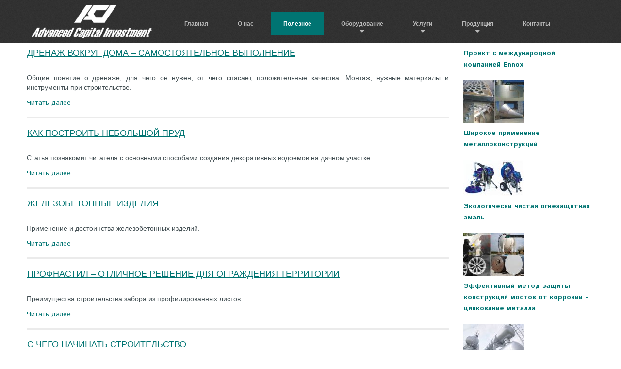

--- FILE ---
content_type: text/html; charset=UTF-8
request_url: http://aplazma.kz/blog.html?page=18
body_size: 9017
content:
<!DOCTYPE html>
<html lang="en" data-ng-app="website">
<head>
    
    
            <meta charset="utf-8">
        <title>Blog | Металлоконструкции, резка металла, токарно-фрезерные работы</title>
        <link rel="icon" href="/mt-content/uploads/2016/08/favicon.jpg?_build=1630766179" type="image/jpeg" />

                                    
<meta name="keywords" content="Сварка,
быстровозводимый дом,
металлоконструкция,
строительство, osb, ЛСТК" />
<meta name="description" content="Металлоконструкции, резка металла, изготовление деталей по чертежам, обработка металла." />
<meta property="og:title" content="Blog"/>
<meta property="og:description" content="Металлоконструкции, резка металла, изготовление деталей по чертежам, обработка металла."/>
<meta property="og:type" content="website"/>
                            <meta http-equiv="X-UA-Compatible" content="IE=Edge"/>
        <meta name="viewport" content="width=device-width, initial-scale=1.0">
                    <meta name="google-site-verification" content="qUq-2WM8n1xHsKQK1JPv2NlxeI3lAnLYHOENGGUXKW0"/>
                            <meta name="yandex-verification" content="711a32ad29c0e3f4"/>
                
    

    
            <link rel="preload" as="font" type="font/woff2" crossorigin href="http://aplazma.kz/mt-includes/fonts/fontawesome-webfont.woff2?v=4.7.0">
        <link rel="stylesheet" href="/mt-includes/css/assets.min.css?_build=1655911115"/>
        <style>
@import url(//fonts.googleapis.com/css?family=Istok+Web:regular,italic,700,700italic|PT+Sans:regular,italic,700,700italic|Roboto:100,100italic,300,300italic,regular,italic,500,500italic,700,700italic,900,900italic|Roboto+Condensed:300,300italic,regular,italic,700,700italic&subset=cyrillic,latin,latin-ext,cyrillic-ext);
</style>
        <link rel="stylesheet" href="/mt-content/assets/styles.css?_build=1655920536" id="moto-website-style"/>
            
    
    
    
                <script type="text/javascript" data-cfasync="false">
            (function(i,s,o,g,r,a,m){i['GoogleAnalyticsObject']=r;i[r]=i[r]||function(){
                (i[r].q=i[r].q||[]).push(arguments)},i[r].l=1*new Date();a=s.createElement(o),
                    m=s.getElementsByTagName(o)[0];a.async=1;a.src=g;m.parentNode.insertBefore(a,m)
            })(window,document,'script','//www.google-analytics.com/analytics.js','ga');

            ga('create', 'UA-57636035-1', 'auto');
                        ga('send', 'pageview');

        </script>
            
    
            <script type="text/javascript" data-cfasync="false">
            (function (d, w, c) {
                (w[c] = w[c] || []).push(function () {
                    try {
                        w.yaCounter34548965 = new Ya.Metrika({
                            id: 34548965,
                            clickmap: true,
                            trackLinks: true,
                            accurateTrackBounce: true
                            ,webvisor: true                             ,trackHash: true });
                    } catch (e) {
                    }
                });
                var n = d.getElementsByTagName("script")[0], s = d.createElement("script"), f = function () {
                    n.parentNode.insertBefore(s, n);
                };
                s.type = "text/javascript";
                s.async = true;
                s.src = "https://mc.yandex.ru/metrika/watch.js";
                if (w.opera == "[object Opera]") {
                    d.addEventListener("DOMContentLoaded", f, false);
                } else {
                    f();
                }
            })(document, window, "yandex_metrika_callbacks");
        </script>
        <noscript>
            <div><img src="https://mc.yandex.ru/watch/" style="position:absolute; left:-9999px;" alt=""/></div>
        </noscript>
    
    
    
    
    
</head>
<body class="moto-background moto-website_live">
        
    

                    
 

    <div class="page">

        <header id="section-header" class="header moto-section" data-widget="section" data-container="section">
                                    <div data-draggable-disabled="" data-css-name="moto-container_header_558dc869" class="moto-widget moto-widget-container moto-container_header_558dc869" data-widget="container" data-container="container" data-bg-position="center center"><div data-draggable-disabled="" moto-sticky="{ }" data-css-name="moto-container_header_55fd23dc" class="moto-widget moto-widget-container moto-container_header_55fd23dc" data-widget="container" data-container="container" data-bg-position="left top"><div data-draggable-disabled="" class="moto-widget moto-widget-row row-fixed" data-widget="row" style="" data-bg-position="left top"><div class="container-fluid"><div class="row" data-container="container"><div class="moto-cell col-sm-3 moto-widget moto-widget-row__column" data-container="container" data-widget="row.column" style="" data-bg-position="left top"><div data-widget-id="wid_1576163836_k5rtms6vr" class="moto-widget moto-widget-spacer moto-preset-default moto-spacing-top-auto moto-spacing-right-auto moto-spacing-bottom-auto moto-spacing-left-auto "
    data-widget="spacer" data-preset="default" data-spacing="aaaa" data-visible-on="+desktop,tablet,mobile-h,mobile-v">
    <div class="moto-widget-spacer-block" style="height:10px"></div>
</div><div data-widget-id="wid__image__5df259fb9cb60" class="moto-widget moto-widget-image moto-widget_with-deferred-content moto-preset-default  moto-spacing-top-auto moto-spacing-right-auto moto-spacing-bottom-small moto-spacing-left-auto  moto-widget-animated wow slideInDown" data-widget="image">
                        <a href="/"   data-action="page" class="moto-widget-image-link moto-link">
                <img data-src="/mt-content/uploads/2016/08/logo.png" src="data:image/svg+xml,%3Csvg xmlns='http://www.w3.org/2000/svg' viewBox='0 0  '%3E%3C/svg%3E" class="moto-widget-image-picture moto-widget-deferred-content lazyload" data-id="138" title=""  alt="">
            </a>
            </div></div><div class="moto-cell col-sm-9 moto-widget moto-widget-row__column" data-container="container" data-widget="row.column" style="" data-bg-position="left top"><div data-widget-id="wid__menu__5df259fb9fbbe" class="moto-widget moto-widget-menu moto-preset-default moto-align-left moto-spacing-top-medium moto-spacing-right-auto moto-spacing-bottom-auto moto-spacing-left-auto" data-preset="default" data-widget="menu">
            <a href="#" class="moto-widget-menu-toggle-btn"><i class="moto-widget-menu-toggle-btn-icon fa fa-bars"></i></a>
        <ul class="moto-widget-menu-list moto-widget-menu-list_horizontal">
            <li class="moto-widget-menu-item">
    <a href="/"   data-action="page" class="moto-widget-menu-link moto-widget-menu-link-level-1 moto-link">Главная</a>
        </li><li class="moto-widget-menu-item">
    <a href="/about.html"   data-action="page" class="moto-widget-menu-link moto-widget-menu-link-level-1 moto-link">О нас</a>
        </li><li class="moto-widget-menu-item">
    <a href="/blog.html"   data-action="blog.index" class="moto-widget-menu-link moto-widget-menu-link-level-1 moto-widget-menu-link-active moto-link">Полезное</a>
        </li><li class="moto-widget-menu-item moto-widget-menu-item-has-submenu">
    <a href="/oborudovanie.html"   data-action="page" class="moto-widget-menu-link moto-widget-menu-link-level-1 moto-widget-menu-link-submenu moto-link">Оборудование<span class="fa moto-widget-menu-link-arrow"></span></a>
                <ul class="moto-widget-menu-sublist">
                    <li class="moto-widget-menu-item">
    <a href="/baza.html"   data-action="page" class="moto-widget-menu-link moto-widget-menu-link-level-2 moto-link">Наша техническая база</a>
        </li>
                    <li class="moto-widget-menu-item">
    <a href="/mte-bf-3200.html"   data-action="page" class="moto-widget-menu-link moto-widget-menu-link-level-2 moto-link">MTE BF 3200</a>
        </li>
                    <li class="moto-widget-menu-item">
    <a href="/prombaza.html"   data-action="page" class="moto-widget-menu-link moto-widget-menu-link-level-2 moto-link">Территория промышленной базы</a>
        </li>
                    <li class="moto-widget-menu-item">
    <a href="/kartaproizvodstva.html"   data-action="page" class="moto-widget-menu-link moto-widget-menu-link-level-2 moto-link">Маршрутная карты производства</a>
        </li>
            </ul>

        </li><li class="moto-widget-menu-item moto-widget-menu-item-has-submenu">
    <a href="/uslugi.html"   data-action="page" class="moto-widget-menu-link moto-widget-menu-link-level-1 moto-widget-menu-link-submenu moto-link">Услуги<span class="fa moto-widget-menu-link-arrow"></span></a>
                <ul class="moto-widget-menu-sublist">
                    <li class="moto-widget-menu-item">
    <a href="/plazmacut.html"   data-action="page" class="moto-widget-menu-link moto-widget-menu-link-level-2 moto-link">Плазменая резка</a>
        </li>
                    <li class="moto-widget-menu-item">
    <a href="/peskostrui.html"   data-action="page" class="moto-widget-menu-link moto-widget-menu-link-level-2 moto-link">Пескоструйная очистка</a>
        </li>
                    <li class="moto-widget-menu-item">
    <a href="/mehobrabotka.html"   data-action="page" class="moto-widget-menu-link moto-widget-menu-link-level-2 moto-link">Механическая обработка</a>
        </li>
                    <li class="moto-widget-menu-item">
    <a href="/detali_i_konstruc.html"   data-action="page" class="moto-widget-menu-link moto-widget-menu-link-level-2 moto-link">Детали и конструкции</a>
        </li>
                    <li class="moto-widget-menu-item">
    <a href="/polymer.html"   data-action="page" class="moto-widget-menu-link moto-widget-menu-link-level-2 moto-link">Покраска металлоконструкций</a>
        </li>
                    <li class="moto-widget-menu-item">
    <a href="/litxe.html"   data-action="page" class="moto-widget-menu-link moto-widget-menu-link-level-2 moto-link">Литьё</a>
        </li>
                    <li class="moto-widget-menu-item">
    <a href="/valzevanie.html"   data-action="page" class="moto-widget-menu-link moto-widget-menu-link-level-2 moto-link">Вальцевание</a>
        </li>
                    <li class="moto-widget-menu-item">
    <a href="/rabochaya-dokumntaciya.html"   data-action="page" class="moto-widget-menu-link moto-widget-menu-link-level-2 moto-link">Рабочая документация</a>
        </li>
            </ul>

        </li><li class="moto-widget-menu-item moto-widget-menu-item-has-submenu">
    <a href="/products.html"   data-action="page" class="moto-widget-menu-link moto-widget-menu-link-level-1 moto-widget-menu-link-submenu moto-link">Продукция<span class="fa moto-widget-menu-link-arrow"></span></a>
                <ul class="moto-widget-menu-sublist">
                    <li class="moto-widget-menu-item">
    <a href="/nestandartnoe.html"   data-action="page" class="moto-widget-menu-link moto-widget-menu-link-level-2 moto-link">Нестандартное оборудование</a>
        </li>
                    <li class="moto-widget-menu-item">
    <a href="/izgotovleniemetallokonstrukzii.html"   data-action="page" class="moto-widget-menu-link moto-widget-menu-link-level-2 moto-link">Металлоконструкции</a>
        </li>
                    <li class="moto-widget-menu-item">
    <a href="/emkosti.html"   data-action="page" class="moto-widget-menu-link moto-widget-menu-link-level-2 moto-link">Резервуары и ёмкости</a>
        </li>
                    <li class="moto-widget-menu-item">
    <a href="/mashinostroenie.html"   data-action="page" class="moto-widget-menu-link moto-widget-menu-link-level-2 moto-link">Машиностроение</a>
        </li>
                    <li class="moto-widget-menu-item">
    <a href="/flanez.html"   data-action="page" class="moto-widget-menu-link moto-widget-menu-link-level-2 moto-link">Фланцы</a>
        </li>
                    <li class="moto-widget-menu-item">
    <a href="/dvutavr.html"   data-action="page" class="moto-widget-menu-link moto-widget-menu-link-level-2 moto-link">Балки и двутавр</a>
        </li>
                    <li class="moto-widget-menu-item">
    <a href="/sosodpoddavleniem.html"   data-action="page" class="moto-widget-menu-link moto-widget-menu-link-level-2 moto-link">Сосуды под давлением</a>
        </li>
                    <li class="moto-widget-menu-item">
    <a href="/selskoehozyaistva.html"   data-action="page" class="moto-widget-menu-link moto-widget-menu-link-level-2 moto-link">Сельскохозяйственная техника</a>
        </li>
                    <li class="moto-widget-menu-item">
    <a href="/matrizashtamp.html"   data-action="page" class="moto-widget-menu-link moto-widget-menu-link-level-2 moto-link">Изготовление, ремонт матриц и штампов</a>
        </li>
                    <li class="moto-widget-menu-item">
    <a href="/futerovkabronya.html"   data-action="page" class="moto-widget-menu-link moto-widget-menu-link-level-2 moto-link">Бронирование и футеровка</a>
        </li>
            </ul>

        </li><li class="moto-widget-menu-item">
    <a href="/contacts.html"   data-action="page" class="moto-widget-menu-link moto-widget-menu-link-level-1 moto-link">Контакты</a>
        </li>        </ul>
    </div></div></div></div></div></div></div>            
        </header>

        <section id="section-content" class="content page-21 moto-section" data-widget="section" data-container="section">
                                    <div class="moto-widget moto-widget-row row-fixed" data-widget="row">
    <div class="container-fluid">
        <div class="row">
            <div class="moto-cell col-sm-9" data-container="container">
                <div data-widget-id="wid__blog_post_list__6970f4dce6e9d" class="moto-widget moto-widget-blog-post_list moto-preset-default moto-spacing-top-auto moto-spacing-right-auto moto-spacing-bottom-auto moto-spacing-left-auto" data-widget="blog.post_list">
    
            <ul class="moto-blog-posts-list">
                            <li class="moto-blog-posts-list-item">
                    <article>
                        <div class="moto-widget moto-widget-row" data-widget="row">
                            <div class="container-fluid">
                                <div class="row">
                                    <div class="moto-cell col-sm-12" data-container="container">
                                        <div class="moto-widget moto-widget-text moto-preset-default moto-align-left  moto-spacing-top-small moto-spacing-right-auto moto-spacing-bottom-small moto-spacing-left-auto" data-preset="default" data-widget="text">
                                            <div class="moto-widget-text-content moto-widget-text-editable">
                                                <h2 class="moto-text_system_7">
                                                    <a href="http://aplazma.kz/blog/drenajdoma.html">ДРЕНАЖ ВОКРУГ ДОМА – САМОСТОЯТЕЛЬНОЕ ВЫПОЛНЕНИЕ</a>
                                                </h2>
                                            </div>
                                        </div>
                                                                                    <div class="moto-widget moto-widget-row" data-widget="row">
                                                <div class="container-fluid">
                                                    <div class="row">
                                                                                                                    <div class="moto-cell col-sm" data-container="container">
                                                                                                                                    <div data-widget-id="wid__blog_post_published_on__6970f4dced372" class="moto-widget moto-widget-blog-post_published_on moto-preset-default moto-align-left moto-spacing-top-auto moto-spacing-right-auto moto-spacing-bottom-small moto-spacing-left-auto " data-preset="default" data-widget="blog.post_published_on" data-spacing="aasa">
    <div class="moto-text_system_11">
        <span class="fa fa-calendar moto-widget-blog-post_published_on-icon"></span><span class="moto-widget-blog-post_published_on-date">
                            24.08.2016
                    </span>
    </div>
</div>
                                                                                                                            </div>
                                                                                                                                                                    </div>
                                                </div>
                                            </div>
                                        
                                        
                                                                                    <div class="moto-blog-post-content moto-widget-text moto-preset-default  moto-spacing-top-auto moto-spacing-right-auto moto-spacing-bottom-small moto-spacing-left-auto">
                                                                                                    <p style="text-align: justify;">Общие понятие о дренаже, для чего он нужен, от чего спасает, положительные качества. Монтаж, нужные материалы и инструменты при строительстве.</p>                                                                                            </div>
                                        
                                                                                                                                    <div data-widget-id="wid__button__6970f4dcedaba" class="moto-widget moto-widget-button moto-preset-5 moto-preset-provider-default moto-align-left moto-spacing-top-auto moto-spacing-right-auto moto-spacing-bottom-small moto-spacing-left-auto  " data-widget="button">
            <a href="/blog/drenajdoma.html"   data-action="blog.post" class="moto-widget-button-link moto-size-small moto-link"><span class="fa moto-widget-theme-icon"></span> <span class="moto-widget-button-label">Читать далее</span></a>
    </div>
                                                                                    
                                        <div class="moto-widget moto-widget-divider moto-preset-default moto-spacing-top-small moto-spacing-right-auto moto-spacing-bottom-small moto-spacing-left-auto moto-align-center" data-widget="divider_horizontal" data-divider-type="horizontal" data-preset="default">
                                            <hr class="moto-widget-divider-line">
                                        </div>
                                    </div>
                                </div>
                            </div>
                        </div>
                    </article>
                </li>
                            <li class="moto-blog-posts-list-item">
                    <article>
                        <div class="moto-widget moto-widget-row" data-widget="row">
                            <div class="container-fluid">
                                <div class="row">
                                    <div class="moto-cell col-sm-12" data-container="container">
                                        <div class="moto-widget moto-widget-text moto-preset-default moto-align-left  moto-spacing-top-small moto-spacing-right-auto moto-spacing-bottom-small moto-spacing-left-auto" data-preset="default" data-widget="text">
                                            <div class="moto-widget-text-content moto-widget-text-editable">
                                                <h2 class="moto-text_system_7">
                                                    <a href="http://aplazma.kz/blog/prudstroy.html">КАК ПОСТРОИТЬ НЕБОЛЬШОЙ ПРУД</a>
                                                </h2>
                                            </div>
                                        </div>
                                                                                    <div class="moto-widget moto-widget-row" data-widget="row">
                                                <div class="container-fluid">
                                                    <div class="row">
                                                                                                                    <div class="moto-cell col-sm" data-container="container">
                                                                                                                                    <div data-widget-id="wid__blog_post_published_on__6970f4dcee18e" class="moto-widget moto-widget-blog-post_published_on moto-preset-default moto-align-left moto-spacing-top-auto moto-spacing-right-auto moto-spacing-bottom-small moto-spacing-left-auto " data-preset="default" data-widget="blog.post_published_on" data-spacing="aasa">
    <div class="moto-text_system_11">
        <span class="fa fa-calendar moto-widget-blog-post_published_on-icon"></span><span class="moto-widget-blog-post_published_on-date">
                            24.08.2016
                    </span>
    </div>
</div>
                                                                                                                            </div>
                                                                                                                                                                    </div>
                                                </div>
                                            </div>
                                        
                                        
                                                                                    <div class="moto-blog-post-content moto-widget-text moto-preset-default  moto-spacing-top-auto moto-spacing-right-auto moto-spacing-bottom-small moto-spacing-left-auto">
                                                                                                    <p style="text-align: justify;">Статья познакомит читателя с основными способами создания декоративных водоемов на дачном участке.</p>                                                                                            </div>
                                        
                                                                                                                                    <div data-widget-id="wid__button__6970f4dcee8a4" class="moto-widget moto-widget-button moto-preset-5 moto-preset-provider-default moto-align-left moto-spacing-top-auto moto-spacing-right-auto moto-spacing-bottom-small moto-spacing-left-auto  " data-widget="button">
            <a href="/blog/prudstroy.html"   data-action="blog.post" class="moto-widget-button-link moto-size-small moto-link"><span class="fa moto-widget-theme-icon"></span> <span class="moto-widget-button-label">Читать далее</span></a>
    </div>
                                                                                    
                                        <div class="moto-widget moto-widget-divider moto-preset-default moto-spacing-top-small moto-spacing-right-auto moto-spacing-bottom-small moto-spacing-left-auto moto-align-center" data-widget="divider_horizontal" data-divider-type="horizontal" data-preset="default">
                                            <hr class="moto-widget-divider-line">
                                        </div>
                                    </div>
                                </div>
                            </div>
                        </div>
                    </article>
                </li>
                            <li class="moto-blog-posts-list-item">
                    <article>
                        <div class="moto-widget moto-widget-row" data-widget="row">
                            <div class="container-fluid">
                                <div class="row">
                                    <div class="moto-cell col-sm-12" data-container="container">
                                        <div class="moto-widget moto-widget-text moto-preset-default moto-align-left  moto-spacing-top-small moto-spacing-right-auto moto-spacing-bottom-small moto-spacing-left-auto" data-preset="default" data-widget="text">
                                            <div class="moto-widget-text-content moto-widget-text-editable">
                                                <h2 class="moto-text_system_7">
                                                    <a href="http://aplazma.kz/blog/jbi.html">ЖЕЛЕЗОБЕТОННЫЕ ИЗДЕЛИЯ</a>
                                                </h2>
                                            </div>
                                        </div>
                                                                                    <div class="moto-widget moto-widget-row" data-widget="row">
                                                <div class="container-fluid">
                                                    <div class="row">
                                                                                                                    <div class="moto-cell col-sm" data-container="container">
                                                                                                                                    <div data-widget-id="wid__blog_post_published_on__6970f4dcef166" class="moto-widget moto-widget-blog-post_published_on moto-preset-default moto-align-left moto-spacing-top-auto moto-spacing-right-auto moto-spacing-bottom-small moto-spacing-left-auto " data-preset="default" data-widget="blog.post_published_on" data-spacing="aasa">
    <div class="moto-text_system_11">
        <span class="fa fa-calendar moto-widget-blog-post_published_on-icon"></span><span class="moto-widget-blog-post_published_on-date">
                            24.08.2016
                    </span>
    </div>
</div>
                                                                                                                            </div>
                                                                                                                                                                    </div>
                                                </div>
                                            </div>
                                        
                                        
                                                                                    <div class="moto-blog-post-content moto-widget-text moto-preset-default  moto-spacing-top-auto moto-spacing-right-auto moto-spacing-bottom-small moto-spacing-left-auto">
                                                                                                    <p>Применение и достоинства железобетонных изделий.</p>                                                                                            </div>
                                        
                                                                                                                                    <div data-widget-id="wid__button__6970f4dcef643" class="moto-widget moto-widget-button moto-preset-5 moto-preset-provider-default moto-align-left moto-spacing-top-auto moto-spacing-right-auto moto-spacing-bottom-small moto-spacing-left-auto  " data-widget="button">
            <a href="/blog/jbi.html"   data-action="blog.post" class="moto-widget-button-link moto-size-small moto-link"><span class="fa moto-widget-theme-icon"></span> <span class="moto-widget-button-label">Читать далее</span></a>
    </div>
                                                                                    
                                        <div class="moto-widget moto-widget-divider moto-preset-default moto-spacing-top-small moto-spacing-right-auto moto-spacing-bottom-small moto-spacing-left-auto moto-align-center" data-widget="divider_horizontal" data-divider-type="horizontal" data-preset="default">
                                            <hr class="moto-widget-divider-line">
                                        </div>
                                    </div>
                                </div>
                            </div>
                        </div>
                    </article>
                </li>
                            <li class="moto-blog-posts-list-item">
                    <article>
                        <div class="moto-widget moto-widget-row" data-widget="row">
                            <div class="container-fluid">
                                <div class="row">
                                    <div class="moto-cell col-sm-12" data-container="container">
                                        <div class="moto-widget moto-widget-text moto-preset-default moto-align-left  moto-spacing-top-small moto-spacing-right-auto moto-spacing-bottom-small moto-spacing-left-auto" data-preset="default" data-widget="text">
                                            <div class="moto-widget-text-content moto-widget-text-editable">
                                                <h2 class="moto-text_system_7">
                                                    <a href="http://aplazma.kz/blog/profnastil.html">ПРОФНАСТИЛ – ОТЛИЧНОЕ РЕШЕНИЕ ДЛЯ ОГРАЖДЕНИЯ ТЕРРИТОРИИ</a>
                                                </h2>
                                            </div>
                                        </div>
                                                                                    <div class="moto-widget moto-widget-row" data-widget="row">
                                                <div class="container-fluid">
                                                    <div class="row">
                                                                                                                    <div class="moto-cell col-sm" data-container="container">
                                                                                                                                    <div data-widget-id="wid__blog_post_published_on__6970f4dcefda2" class="moto-widget moto-widget-blog-post_published_on moto-preset-default moto-align-left moto-spacing-top-auto moto-spacing-right-auto moto-spacing-bottom-small moto-spacing-left-auto " data-preset="default" data-widget="blog.post_published_on" data-spacing="aasa">
    <div class="moto-text_system_11">
        <span class="fa fa-calendar moto-widget-blog-post_published_on-icon"></span><span class="moto-widget-blog-post_published_on-date">
                            24.08.2016
                    </span>
    </div>
</div>
                                                                                                                            </div>
                                                                                                                                                                    </div>
                                                </div>
                                            </div>
                                        
                                        
                                                                                    <div class="moto-blog-post-content moto-widget-text moto-preset-default  moto-spacing-top-auto moto-spacing-right-auto moto-spacing-bottom-small moto-spacing-left-auto">
                                                                                                    <p>Преимущества строительства забора из профилированных листов.</p>                                                                                            </div>
                                        
                                                                                                                                    <div data-widget-id="wid__button__6970f4dcf0035" class="moto-widget moto-widget-button moto-preset-5 moto-preset-provider-default moto-align-left moto-spacing-top-auto moto-spacing-right-auto moto-spacing-bottom-small moto-spacing-left-auto  " data-widget="button">
            <a href="/blog/profnastil.html"   data-action="blog.post" class="moto-widget-button-link moto-size-small moto-link"><span class="fa moto-widget-theme-icon"></span> <span class="moto-widget-button-label">Читать далее</span></a>
    </div>
                                                                                    
                                        <div class="moto-widget moto-widget-divider moto-preset-default moto-spacing-top-small moto-spacing-right-auto moto-spacing-bottom-small moto-spacing-left-auto moto-align-center" data-widget="divider_horizontal" data-divider-type="horizontal" data-preset="default">
                                            <hr class="moto-widget-divider-line">
                                        </div>
                                    </div>
                                </div>
                            </div>
                        </div>
                    </article>
                </li>
                            <li class="moto-blog-posts-list-item">
                    <article>
                        <div class="moto-widget moto-widget-row" data-widget="row">
                            <div class="container-fluid">
                                <div class="row">
                                    <div class="moto-cell col-sm-12" data-container="container">
                                        <div class="moto-widget moto-widget-text moto-preset-default moto-align-left  moto-spacing-top-small moto-spacing-right-auto moto-spacing-bottom-small moto-spacing-left-auto" data-preset="default" data-widget="text">
                                            <div class="moto-widget-text-content moto-widget-text-editable">
                                                <h2 class="moto-text_system_7">
                                                    <a href="http://aplazma.kz/blog/startstroy.html">С ЧЕГО НАЧИНАТЬ СТРОИТЕЛЬСТВО</a>
                                                </h2>
                                            </div>
                                        </div>
                                                                                    <div class="moto-widget moto-widget-row" data-widget="row">
                                                <div class="container-fluid">
                                                    <div class="row">
                                                                                                                    <div class="moto-cell col-sm" data-container="container">
                                                                                                                                    <div data-widget-id="wid__blog_post_published_on__6970f4dcf0593" class="moto-widget moto-widget-blog-post_published_on moto-preset-default moto-align-left moto-spacing-top-auto moto-spacing-right-auto moto-spacing-bottom-small moto-spacing-left-auto " data-preset="default" data-widget="blog.post_published_on" data-spacing="aasa">
    <div class="moto-text_system_11">
        <span class="fa fa-calendar moto-widget-blog-post_published_on-icon"></span><span class="moto-widget-blog-post_published_on-date">
                            24.08.2016
                    </span>
    </div>
</div>
                                                                                                                            </div>
                                                                                                                                                                    </div>
                                                </div>
                                            </div>
                                        
                                                                                                                                    <div data-widget-id="wid__image__6970f4dcf05ed" class="moto-widget moto-widget-image moto-widget_with-deferred-content moto-preset-default moto-align-left moto-spacing-top-auto moto-spacing-right-auto moto-spacing-bottom-small moto-spacing-left-auto  " data-widget="image">
                        <a href="/blog/startstroy.html"   data-action="blog.post" class="moto-widget-image-link moto-link">
                <img data-src="/mt-content/uploads/2016/09/thumbnails/stroimatjerialy-chto-my-ispolzujem-v-stroitjelstvje_s_125x83.jpg" src="data:image/svg+xml,%3Csvg xmlns='http://www.w3.org/2000/svg' viewBox='0 0  '%3E%3C/svg%3E" class="moto-widget-image-picture moto-widget-deferred-content lazyload" data-id="" title=""  alt="">
            </a>
            </div>
                                                                                    
                                                                                    <div class="moto-blog-post-content moto-widget-text moto-preset-default  moto-spacing-top-auto moto-spacing-right-auto moto-spacing-bottom-small moto-spacing-left-auto">
                                                                                                    <p style="text-align: justify;">В статье рассказывается, с чего надо начинать строительство собственного дома.</p>                                                                                            </div>
                                        
                                                                                                                                    <div data-widget-id="wid__button__6970f4dcf0e5b" class="moto-widget moto-widget-button moto-preset-5 moto-preset-provider-default moto-align-left moto-spacing-top-auto moto-spacing-right-auto moto-spacing-bottom-small moto-spacing-left-auto  " data-widget="button">
            <a href="/blog/startstroy.html"   data-action="blog.post" class="moto-widget-button-link moto-size-small moto-link"><span class="fa moto-widget-theme-icon"></span> <span class="moto-widget-button-label">Читать далее</span></a>
    </div>
                                                                                    
                                        <div class="moto-widget moto-widget-divider moto-preset-default moto-spacing-top-small moto-spacing-right-auto moto-spacing-bottom-small moto-spacing-left-auto moto-align-center" data-widget="divider_horizontal" data-divider-type="horizontal" data-preset="default">
                                            <hr class="moto-widget-divider-line">
                                        </div>
                                    </div>
                                </div>
                            </div>
                        </div>
                    </article>
                </li>
                    </ul>

                            <div class="moto-widget moto-widget-pagination moto-preset-default moto-spacing-top-small moto-spacing-bottom-small moto-align-left" data-widget="pagination" data-preset="default" >
                                    <ul class="moto-pagination-group moto-pagination-group-controls moto-pagination-group_left">
                        <li class="moto-pagination-item moto-pagination-item-control moto-pagination-item-control_first">
                            <a href="http://aplazma.kz/blog.html" class="moto-pagination-link"><i class="moto-pagination-link-icon moto-pagination-link-text fa fa-angle-double-left"></i></a>
                        </li>
                        <li class="moto-pagination-item moto-pagination-item-control moto-pagination-item-control_previous">
                                                            <a href="http://aplazma.kz/blog.html?page=17" class="moto-pagination-link"><i class="moto-pagination-link-icon moto-pagination-link-text fa fa-angle-left"></i></a>
                                                    </li>
                    </ul>
                                <ul class="moto-pagination-group moto-pagination-group_pages">
                                            <li class="moto-pagination-item moto-pagination-item-page">
                                                                                                <a href="http://aplazma.kz/blog.html?page=16" class="moto-pagination-link"><span class="moto-pagination-link-text">16</span></a>
                                                                                    </li>
                                            <li class="moto-pagination-item moto-pagination-item-page">
                                                                                                <a href="http://aplazma.kz/blog.html?page=17" class="moto-pagination-link"><span class="moto-pagination-link-text">17</span></a>
                                                                                    </li>
                                            <li class="moto-pagination-item moto-pagination-item-page">
                                                            <span class="moto-pagination-link moto-pagination-link_active"><span class="moto-pagination-link-text">18</span></span>
                                                    </li>
                                            <li class="moto-pagination-item moto-pagination-item-page">
                                                                                                <a href="http://aplazma.kz/blog.html?page=19" class="moto-pagination-link"><span class="moto-pagination-link-text">19</span></a>
                                                                                    </li>
                                            <li class="moto-pagination-item moto-pagination-item-page">
                                                                                                <a href="http://aplazma.kz/blog.html?page=20" class="moto-pagination-link"><span class="moto-pagination-link-text">20</span></a>
                                                                                    </li>
                                    </ul>
                                    <ul class="moto-pagination-group moto-pagination-group-controls moto-pagination-group_right">
                        <li class="moto-pagination-item moto-pagination-item-control moto-pagination-item-control_next">
                            <a href="http://aplazma.kz/blog.html?page=19" class="moto-pagination-link"><i class="moto-pagination-link-icon moto-pagination-link-text fa fa-angle-right"></i></a>
                        </li>
                        <li class="moto-pagination-item moto-pagination-item-control moto-pagination-item-control_last">
                            <a href="http://aplazma.kz/blog.html?page=23" class="moto-pagination-link"><i class="moto-pagination-link-icon moto-pagination-link-text fa fa-angle-double-right"></i></a>
                        </li>
                    </ul>
                            </div>
            </div>
            </div>
            <div class="moto-cell col-sm-3" data-container="container">
                <div data-widget-id="wid__blog_recent_posts__6970f4dcf2c3c" class="moto-widget moto-widget-blog-recent_posts moto-preset-default moto-spacing-top-auto moto-spacing-right-auto moto-spacing-bottom-auto moto-spacing-left-auto " data-widget="blog.recent_posts">
            
        <div class="moto-widget moto-widget-row" data-widget="row">
        <div class="container-fluid">
            <div class="row moto-widget-blog-recent_posts-list">
            
                <div class="moto-cell col-sm-12 moto-widget-blog-recent_posts-item">
                    <div class="moto-widget-blog-recent_posts-item__content  moto-spacing-top-small moto-spacing-right-auto moto-spacing-bottom-auto moto-spacing-left-auto">

                    
                    <div class="moto-widget-blog-recent_posts-item-title">
                        <div class="moto-widget moto-widget-text moto-align-left  moto-spacing-top-auto moto-spacing-right-auto moto-spacing-bottom-small moto-spacing-left-auto" data-preset="default" data-spacing="aasa">
                            <div class="moto-widget-text-content moto-widget-text-editable">
                                <h2 class="blog-post-title moto-text_system_8">
                                    <a href="http://aplazma.kz/blog/proekt-s-mezhdunarodnoy-kompaniey-ennox.html">Проект с международной компанией Ennox</a>
                                </h2>
                            </div>
                        </div>
                    </div>

                    

                    
                    
                    </div>
                </div>

            
                <div class="moto-cell col-sm-12 moto-widget-blog-recent_posts-item">
                    <div class="moto-widget-blog-recent_posts-item__content  moto-spacing-top-small moto-spacing-right-auto moto-spacing-bottom-auto moto-spacing-left-auto">

                                            <div class="moto-widget-blog-recent_posts-item-preview">
                                                            <div data-widget-id="wid__image__6970f4dcf3de4" class="moto-widget moto-widget-image moto-widget_with-deferred-content moto-preset-default moto-align-left moto-spacing-top-auto moto-spacing-right-auto moto-spacing-bottom-small moto-spacing-left-auto  " data-widget="image">
                        <a href="http://aplazma.kz/blog/shirokoe-primenenie-metallokonstrukciy.html"   data-action="url" class="moto-widget-image-link moto-link">
                <img data-src="/mt-content/uploads/2016/08/thumbnails/aci_machinostroenie1_s_125x88.jpg" src="data:image/svg+xml,%3Csvg xmlns='http://www.w3.org/2000/svg' viewBox='0 0  '%3E%3C/svg%3E" class="moto-widget-image-picture moto-widget-deferred-content lazyload" data-id="" title="применение металлоконструкций"  alt="">
            </a>
            </div>
                                                    </div>
                    
                    <div class="moto-widget-blog-recent_posts-item-title">
                        <div class="moto-widget moto-widget-text moto-align-left  moto-spacing-top-auto moto-spacing-right-auto moto-spacing-bottom-small moto-spacing-left-auto" data-preset="default" data-spacing="aasa">
                            <div class="moto-widget-text-content moto-widget-text-editable">
                                <h2 class="blog-post-title moto-text_system_8">
                                    <a href="http://aplazma.kz/blog/shirokoe-primenenie-metallokonstrukciy.html">Широкое применение металлоконструкций</a>
                                </h2>
                            </div>
                        </div>
                    </div>

                    

                    
                    
                    </div>
                </div>

            
                <div class="moto-cell col-sm-12 moto-widget-blog-recent_posts-item">
                    <div class="moto-widget-blog-recent_posts-item__content  moto-spacing-top-small moto-spacing-right-auto moto-spacing-bottom-auto moto-spacing-left-auto">

                                            <div class="moto-widget-blog-recent_posts-item-preview">
                                                            <div data-widget-id="wid__image__6970f4dcf4154" class="moto-widget moto-widget-image moto-widget_with-deferred-content moto-preset-default moto-align-left moto-spacing-top-auto moto-spacing-right-auto moto-spacing-bottom-small moto-spacing-left-auto  " data-widget="image">
                        <a href="http://aplazma.kz/blog/ekologicheski-chistaya-ognezashhitnaya-emal.html"   data-action="url" class="moto-widget-image-link moto-link">
                <img data-src="/mt-content/uploads/2016/08/thumbnails/airless-graco_s_125x75.jpg" src="data:image/svg+xml,%3Csvg xmlns='http://www.w3.org/2000/svg' viewBox='0 0  '%3E%3C/svg%3E" class="moto-widget-image-picture moto-widget-deferred-content lazyload" data-id="" title="AIRLESS GRACO"  alt="AIRLESS GRACO">
            </a>
            </div>
                                                    </div>
                    
                    <div class="moto-widget-blog-recent_posts-item-title">
                        <div class="moto-widget moto-widget-text moto-align-left  moto-spacing-top-auto moto-spacing-right-auto moto-spacing-bottom-small moto-spacing-left-auto" data-preset="default" data-spacing="aasa">
                            <div class="moto-widget-text-content moto-widget-text-editable">
                                <h2 class="blog-post-title moto-text_system_8">
                                    <a href="http://aplazma.kz/blog/ekologicheski-chistaya-ognezashhitnaya-emal.html">Экологически чистая огнезащитная эмаль</a>
                                </h2>
                            </div>
                        </div>
                    </div>

                    

                    
                    
                    </div>
                </div>

            
                <div class="moto-cell col-sm-12 moto-widget-blog-recent_posts-item">
                    <div class="moto-widget-blog-recent_posts-item__content  moto-spacing-top-small moto-spacing-right-auto moto-spacing-bottom-auto moto-spacing-left-auto">

                                            <div class="moto-widget-blog-recent_posts-item-preview">
                                                            <div data-widget-id="wid__image__6970f4dd00213" class="moto-widget moto-widget-image moto-widget_with-deferred-content moto-preset-default moto-align-left moto-spacing-top-auto moto-spacing-right-auto moto-spacing-bottom-small moto-spacing-left-auto  " data-widget="image">
                        <a href="http://aplazma.kz/blog/effektivnyy-metod-zashhity-konstrukciy-mostov-ot-korrozii---cinkovanie-metalla.html"   data-action="url" class="moto-widget-image-link moto-link">
                <img data-src="/mt-content/uploads/2016/08/thumbnails/aci_pescostrui_s_125x88.jpg" src="data:image/svg+xml,%3Csvg xmlns='http://www.w3.org/2000/svg' viewBox='0 0  '%3E%3C/svg%3E" class="moto-widget-image-picture moto-widget-deferred-content lazyload" data-id="" title=""  alt="">
            </a>
            </div>
                                                    </div>
                    
                    <div class="moto-widget-blog-recent_posts-item-title">
                        <div class="moto-widget moto-widget-text moto-align-left  moto-spacing-top-auto moto-spacing-right-auto moto-spacing-bottom-small moto-spacing-left-auto" data-preset="default" data-spacing="aasa">
                            <div class="moto-widget-text-content moto-widget-text-editable">
                                <h2 class="blog-post-title moto-text_system_8">
                                    <a href="http://aplazma.kz/blog/effektivnyy-metod-zashhity-konstrukciy-mostov-ot-korrozii---cinkovanie-metalla.html">Эффективный метод защиты конструкций мостов от коррозии - цинкование металла</a>
                                </h2>
                            </div>
                        </div>
                    </div>

                    

                    
                    
                    </div>
                </div>

            
                <div class="moto-cell col-sm-12 moto-widget-blog-recent_posts-item">
                    <div class="moto-widget-blog-recent_posts-item__content  moto-spacing-top-small moto-spacing-right-auto moto-spacing-bottom-auto moto-spacing-left-auto">

                                            <div class="moto-widget-blog-recent_posts-item-preview">
                                                            <div data-widget-id="wid__image__6970f4dd00443" class="moto-widget moto-widget-image moto-widget_with-deferred-content moto-preset-default moto-align-left moto-spacing-top-auto moto-spacing-right-auto moto-spacing-bottom-small moto-spacing-left-auto  " data-widget="image">
                        <a href="http://aplazma.kz/blog/proizvodstvo-promyshlennyh-emkostey-i-sosudov-pod-davleniem.html"   data-action="url" class="moto-widget-image-link moto-link">
                <img data-src="/mt-content/uploads/2015/09/thumbnails/mt-0165-services-img1_s_125x83.jpg" src="data:image/svg+xml,%3Csvg xmlns='http://www.w3.org/2000/svg' viewBox='0 0  '%3E%3C/svg%3E" class="moto-widget-image-picture moto-widget-deferred-content lazyload" data-id="" title=""  alt="">
            </a>
            </div>
                                                    </div>
                    
                    <div class="moto-widget-blog-recent_posts-item-title">
                        <div class="moto-widget moto-widget-text moto-align-left  moto-spacing-top-auto moto-spacing-right-auto moto-spacing-bottom-small moto-spacing-left-auto" data-preset="default" data-spacing="aasa">
                            <div class="moto-widget-text-content moto-widget-text-editable">
                                <h2 class="blog-post-title moto-text_system_8">
                                    <a href="http://aplazma.kz/blog/proizvodstvo-promyshlennyh-emkostey-i-sosudov-pod-davleniem.html">Производство промышленных емкостей и сосудов под давлением</a>
                                </h2>
                            </div>
                        </div>
                    </div>

                    

                    
                    
                    </div>
                </div>

                        </div>
        </div>
    </div>
    
        </div>
            </div>
        </div>
    </div>
</div>            
        </section>
    </div>

    <footer id="section-footer" class="footer moto-section" data-widget="section" data-container="section">
                                <div class="moto-widget moto-widget-container moto-container_footer_550aac88" data-container="container" data-widget="container" data-css-name="moto-container_footer_550aac88" data-draggable-disabled="" data-bg-position="center center"><div class="moto-widget moto-widget-row row-fixed row-gutter-0" data-widget="row" data-draggable-disabled="" style="" data-bg-position="left top"><div class="container-fluid"><div class="row" data-container="container"><div class="moto-cell col-sm-4 undefined moto-widget moto-widget-row__column" data-container="container" data-widget="row.column" style="" data-bg-position="left top"><div class="moto-widget moto-widget-text moto-preset-default moto-spacing-top-auto moto-spacing-right-auto moto-spacing-bottom-auto moto-spacing-left-auto" data-widget="text" data-spacing="aaaa" data-preset="default" data-animation="">
    <div class="moto-widget-text-content moto-widget-text-editable"><p style="text-align: center;"><br></p><p><span class="moto-color_custom2"><span style="font-size: 24px;">ОФИС ШЫМКЕНТ</span></span><br></p></div>
</div><div class="moto-widget moto-widget-text moto-preset-default moto-spacing-top-auto moto-spacing-right-auto moto-spacing-bottom-auto moto-spacing-left-auto" data-widget="text" data-draggable-disabled="" data-spacing="aaaa" data-preset="default" data-animation="" data-visible-on="-">
    <div class="moto-widget-text-content moto-widget-text-editable" aria-multiline="true"><p><br></p><p><br></p><p><br></p><p><span class="moto-color2_5">Тел:+7 701 551 9150</span></p><p><span class="moto-color_custom2">эл.почта: info@aplazma.kz</span></p><p><span class="moto-color_custom2">WEB: www.aplazma.kz</span></p></div>
</div></div><div class="moto-cell col-sm-4 undefined moto-widget moto-widget-row__column" data-container="container" data-widget="row.column" style="" data-bg-position="left top"><div data-widget-id="wid__spacer__5b0ef1318dd88" class="moto-widget moto-widget-spacer moto-preset-default moto-spacing-top-auto moto-spacing-right-auto moto-spacing-bottom-auto moto-spacing-left-auto "
    data-widget="spacer" data-preset="default" data-spacing="aaaa" data-visible-on="+desktop,tablet,mobile-h,mobile-v">
    <div class="moto-widget-spacer-block" style="height:30px"></div>
</div><div data-widget-id="wid__image__5b0ef1318dec1" class="moto-widget moto-widget-image moto-widget_with-deferred-content moto-preset-default moto-align-center moto-spacing-top-auto moto-spacing-right-auto moto-spacing-bottom-auto moto-spacing-left-auto  " data-widget="image">
                        <span class="moto-widget-image-link">
                <img data-src="/mt-content/uploads/2016/09/qr1.png" src="data:image/svg+xml,%3Csvg xmlns='http://www.w3.org/2000/svg' viewBox='0 0  '%3E%3C/svg%3E" class="moto-widget-image-picture moto-widget-deferred-content lazyload" data-id="206" title=""  alt="">
            </span>
            </div><div data-widget-id="wid__spacer__5b0ef1318e092" class="moto-widget moto-widget-spacer moto-preset-default moto-spacing-top-auto moto-spacing-right-auto moto-spacing-bottom-auto moto-spacing-left-auto "
    data-widget="spacer" data-preset="default" data-spacing="aaaa" data-visible-on="+desktop,tablet,mobile-h,mobile-v">
    <div class="moto-widget-spacer-block" style="height:30px"></div>
</div></div><div class="moto-cell col-sm-4 moto-widget moto-widget-row__column" data-container="container" data-widget="row.column" style="" data-bg-position="left top"><div class="moto-widget moto-widget-text moto-preset-default moto-spacing-top-auto moto-spacing-right-auto moto-spacing-bottom-auto moto-spacing-left-auto" data-widget="text" data-preset="default"><div class="moto-widget-text-content moto-widget-text-editable"><p>ПР</p><p style="text-align: right;"><span style="font-size: 24px;"><span class="moto-color_custom2">ПРОИЗВОДСТВЕННАЯ&nbsp; БАЗА</span></span><br></p></div></div><div class="moto-widget moto-widget-text moto-preset-default moto-spacing-top-auto moto-spacing-right-auto moto-spacing-bottom-auto moto-spacing-left-auto" data-widget="text" data-preset="default"><div class="moto-widget-text-content moto-widget-text-editable"><p style="text-align: right;"><br></p><p style="text-align: right;"><span class="moto-color_custom2">Илийский район, Алматинская&nbsp;область, Казахстан</span></p><p style="text-align: right;"><font color="#ffffff">промзона, с.Казцик, ул.Менделеева 10-Е<br></font></p></div></div><div class="moto-widget moto-widget-text moto-preset-default moto-spacing-top-auto moto-spacing-right-auto moto-spacing-bottom-auto moto-spacing-left-auto" data-widget="text" data-draggable-disabled="" data-spacing="aaaa" data-preset="default" data-animation="">
    <div class="moto-widget-text-content moto-widget-text-editable"><p style="text-align: right;"><br></p><p style="text-align: right;"><span class="moto-color_custom2">Южно Казахстанская область, Казахстан</span></p><p style="text-align: right;"><font color="#ffffff">город Шымкент, Абайский район, ул. Абая&nbsp;12а/2, Шымкентский Механический Завод</font></p><p style="text-align: right;"><br></p></div>
</div></div></div></div></div></div>            
    </footer>

 
    
                <div data-moto-back-to-top-button class="moto-back-to-top-button">
        <a ng-click="toTop($event)" class="moto-back-to-top-button-link">
            <span class="moto-back-to-top-button-icon fa"></span>
        </a>
    </div>
                    <script type="text/javascript" data-cfasync="false">
        var websiteConfig = websiteConfig || {};
        websiteConfig.address = 'http://aplazma.kz/';
        websiteConfig.relativeAddress = '/';
        websiteConfig.addressHash = 'ee06a2cfd7236e450f10e662b6f03cf6';
        websiteConfig.apiUrl = '/api.php';
        websiteConfig.preferredLocale = 'ru_RU';
        websiteConfig.preferredLanguage = websiteConfig.preferredLocale.substring(0, 2);
                websiteConfig.back_to_top_button = {"topOffset":300,"animationTime":500,"type":"theme"};
                websiteConfig.popup_preferences = {"loading_error_message":"The content could not be loaded."};
        websiteConfig.lazy_loading = {"enabled":true};
        websiteConfig.cookie_notification = {"enable":false,"content":"<p class=\"moto-text_normal\" style=\"text-align: justify;\">This website uses cookies to ensure you get the best experience on our website.<\/p>","content_hash":"94404561c632a6e603b0c7479e510b68"};
        if (window.websiteConfig.lazy_loading && !window.websiteConfig.lazy_loading.enabled) {
            window.lazySizesConfig = window.lazySizesConfig || {};
            window.lazySizesConfig.preloadAfterLoad = true;
        }
    </script>
    <script src="/mt-includes/js/website.assets.min.js?_build=1655911115" type="text/javascript" data-cfasync="false"></script>
    <script type="text/javascript" data-cfasync="false">
                angular.module('website.plugins', []);
    </script>
    <script src="/mt-includes/js/website.min.js?_build=1655911115" type="text/javascript" data-cfasync="false"></script>
                
    
    
</body>
</html>

--- FILE ---
content_type: text/css; charset=utf-8
request_url: http://aplazma.kz/mt-content/assets/styles.css?_build=1655920536
body_size: 16166
content:
@charset "UTF-8";.moto-color1{color:#f1373a;}.moto-color1_1{color:#e51013;}.moto-color1_2{color:#ef1f22;}.moto-color1_3{color:#f1373a;}.moto-color1_4{color:#f34f51;}.moto-color1_5{color:#f46669;}.moto-color2{color:#ebebeb;}.moto-color2_1{color:#d1d1d1;}.moto-color2_2{color:#dedede;}.moto-color2_3{color:#ebebeb;}.moto-color2_4{color:#f7f7f7;}.moto-color2_5{color:#fff;}.moto-color3{color:#313131;}.moto-color3_1{color:#171717;}.moto-color3_2{color:#242424;}.moto-color3_3{color:#313131;}.moto-color3_4{color:#3d3d3d;}.moto-color3_5{color:#4a4a4a;}.moto-color4{color:#ffc000;}.moto-color4_1{color:#cc9a00;}.moto-color4_2{color:#e6ad00;}.moto-color4_3{color:#ffc000;}.moto-color4_4{color:#ffc61a;}.moto-color4_5{color:#ffcd33;}.moto-color5{color:#9f9f9f;}.moto-color5_1{color:#858585;}.moto-color5_2{color:#919191;}.moto-color5_3{color:#9f9f9f;}.moto-color5_4{color:#ababab;}.moto-color5_5{color:#b8b8b8;}.moto-color_custom1{color:#000;}.moto-color_custom2{color:#fff;}.moto-color_custom3{color:#00a8ff;}.moto-color_custom4{color:#f00;}.moto-color_custom5{color:#ffde00;}.moto-bg-color1{background:#f1373a;}.moto-bg-color1_1{background:#e51013;}.moto-bg-color1_2{background:#ef1f22;}.moto-bg-color1_3{background:#f1373a;}.moto-bg-color1_4{background:#f34f51;}.moto-bg-color1_5{background:#f46669;}.moto-bg-color2{background:#ebebeb;}.moto-bg-color2_1{background:#d1d1d1;}.moto-bg-color2_2{background:#dedede;}.moto-bg-color2_3{background:#ebebeb;}.moto-bg-color2_4{background:#f7f7f7;}.moto-bg-color2_5{background:#fff;}.moto-bg-color3{background:#313131;}.moto-bg-color3_1{background:#171717;}.moto-bg-color3_2{background:#242424;}.moto-bg-color3_3{background:#313131;}.moto-bg-color3_4{background:#3d3d3d;}.moto-bg-color3_5{background:#4a4a4a;}.moto-bg-color4{background:#ffc000;}.moto-bg-color4_1{background:#cc9a00;}.moto-bg-color4_2{background:#e6ad00;}.moto-bg-color4_3{background:#ffc000;}.moto-bg-color4_4{background:#ffc61a;}.moto-bg-color4_5{background:#ffcd33;}.moto-bg-color5{background:#9f9f9f;}.moto-bg-color5_1{background:#858585;}.moto-bg-color5_2{background:#919191;}.moto-bg-color5_3{background:#9f9f9f;}.moto-bg-color5_4{background:#ababab;}.moto-bg-color5_5{background:#b8b8b8;}.moto-bg-color_custom1{background:#000;}.moto-bg-color_custom2{background:#fff;}.moto-bg-color_custom3{background:#00a8ff;}.moto-bg-color_custom4{background:#f00;}.moto-bg-color_custom5{background:#ffde00;}@media screen and (min-width: 1039px){.moto-parallax,.moto-background-fixed{background-attachment:fixed;}}.moto-container_content_57c64bea0baa9{background-image:url(/mt-content/uploads/2015/09/mt-0165-pattern2.png);background-position:center center;background-repeat:repeat;transition-duration:0.4s;}.moto-container_content_57c64bea0b6e2{background-image:url(/mt-content/uploads/2015/09/mt-0165-bg_pic1.jpg);background-size:cover;background-position:center center;transition-duration:0.4s;}.moto-container_content_57b9fdd218{margin-top:0px;margin-bottom:0px;margin-left:0px;margin-right:0px;padding-top:0px;padding-bottom:0px;padding-left:0px;padding-right:0px;border-style:none;border-color:#fff;border-left-width:0px;border-right-width:0px;border-top-width:0px;border-bottom-width:0px;border-top-left-radius:0px;border-top-right-radius:0px;border-bottom-left-radius:0px;border-bottom-right-radius:0px;}.moto-container_content_57b9fcdc17{margin-top:0px;margin-bottom:0px;margin-left:0px;margin-right:0px;padding-top:0px;padding-bottom:0px;padding-left:0px;padding-right:0px;border-style:none;border-color:#fff;border-left-width:0px;border-right-width:0px;border-top-width:0px;border-bottom-width:0px;border-top-left-radius:0px;border-top-right-radius:0px;border-bottom-left-radius:0px;border-bottom-right-radius:0px;}.moto-container_content_57b9fb1515{margin-top:0px;margin-bottom:0px;margin-left:0px;margin-right:0px;padding-top:0px;padding-bottom:0px;padding-left:0px;padding-right:0px;border-style:none;border-color:#fff;border-left-width:0px;border-right-width:0px;border-top-width:0px;border-bottom-width:0px;border-top-left-radius:0px;border-top-right-radius:0px;border-bottom-left-radius:0px;border-bottom-right-radius:0px;}.moto-container_content_57b9faa214{margin-top:0px;margin-bottom:0px;margin-left:0px;margin-right:0px;padding-top:0px;padding-bottom:0px;padding-left:0px;padding-right:0px;border-style:none;border-color:#fff;border-left-width:0px;border-right-width:0px;border-top-width:0px;border-bottom-width:0px;border-top-left-radius:0px;border-top-right-radius:0px;border-bottom-left-radius:0px;border-bottom-right-radius:0px;}.moto-container_content_57b9fa0d13{margin-top:0px;margin-bottom:0px;margin-left:0px;margin-right:0px;padding-top:0px;padding-bottom:0px;padding-left:0px;padding-right:0px;border-style:none;border-color:#fff;border-left-width:0px;border-right-width:0px;border-top-width:0px;border-bottom-width:0px;border-top-left-radius:0px;border-top-right-radius:0px;border-bottom-left-radius:0px;border-bottom-right-radius:0px;}.moto-container_content_57b9f96512{margin-top:0px;margin-bottom:0px;margin-left:0px;margin-right:0px;padding-top:0px;padding-bottom:0px;padding-left:0px;padding-right:0px;border-style:none;border-color:#fff;border-left-width:0px;border-right-width:0px;border-top-width:0px;border-bottom-width:0px;border-top-left-radius:0px;border-top-right-radius:0px;border-bottom-left-radius:0px;border-bottom-right-radius:0px;}.moto-container_content_57b9f8a411{margin-top:0px;margin-bottom:0px;margin-left:0px;margin-right:0px;padding-top:0px;padding-bottom:0px;padding-left:0px;padding-right:0px;border-style:none;border-color:#fff;border-left-width:0px;border-right-width:0px;border-top-width:0px;border-bottom-width:0px;border-top-left-radius:0px;border-top-right-radius:0px;border-bottom-left-radius:0px;border-bottom-right-radius:0px;}.moto-container_content_57b9f82210{margin-top:0px;margin-bottom:0px;margin-left:0px;margin-right:0px;padding-top:0px;padding-bottom:0px;padding-left:0px;padding-right:0px;border-style:none;border-color:#fff;border-left-width:0px;border-right-width:0px;border-top-width:0px;border-bottom-width:0px;border-top-left-radius:0px;border-top-right-radius:0px;border-bottom-left-radius:0px;border-bottom-right-radius:0px;}.moto-container_content_57b9f7e19{margin-top:0px;margin-bottom:0px;margin-left:0px;margin-right:0px;padding-top:0px;padding-bottom:0px;padding-left:0px;padding-right:0px;border-style:none;border-color:#fff;border-left-width:0px;border-right-width:0px;border-top-width:0px;border-bottom-width:0px;border-top-left-radius:0px;border-top-right-radius:0px;border-bottom-left-radius:0px;border-bottom-right-radius:0px;}.moto-container_content_57b9f5bd5{margin-top:0px;margin-bottom:0px;margin-left:0px;margin-right:0px;padding-top:0px;padding-bottom:0px;padding-left:0px;padding-right:0px;border-style:none;border-color:#fff;border-left-width:0px;border-right-width:0px;border-top-width:0px;border-bottom-width:0px;border-top-left-radius:0px;border-top-right-radius:0px;border-bottom-left-radius:0px;border-bottom-right-radius:0px;}.moto-container_content_57b9e7164{margin-top:0px;margin-bottom:0px;margin-left:0px;margin-right:0px;padding-top:0px;padding-bottom:0px;padding-left:0px;padding-right:0px;border-style:none;border-color:#fff;border-left-width:0px;border-right-width:0px;border-top-width:0px;border-bottom-width:0px;border-top-left-radius:0px;border-top-right-radius:0px;border-bottom-left-radius:0px;border-bottom-right-radius:0px;}.moto-container_content_57b9e2fb8{margin-top:0px;margin-bottom:0px;margin-left:0px;margin-right:0px;padding-top:0px;padding-bottom:0px;padding-left:0px;padding-right:0px;border-style:none;border-color:#fff;border-left-width:0px;border-right-width:0px;border-top-width:0px;border-bottom-width:0px;border-top-left-radius:0px;border-top-right-radius:0px;border-bottom-left-radius:0px;border-bottom-right-radius:0px;}.moto-container_content_57b9dc166{margin-top:0px;margin-bottom:0px;margin-left:0px;margin-right:0px;padding-top:0px;padding-bottom:0px;padding-left:0px;padding-right:0px;border-style:none;border-color:#fff;border-left-width:0px;border-right-width:0px;border-top-width:0px;border-bottom-width:0px;border-top-left-radius:0px;border-top-right-radius:0px;border-bottom-left-radius:0px;border-bottom-right-radius:0px;}.moto-container_content_57b9daa13{margin-top:0px;margin-bottom:0px;margin-left:0px;margin-right:0px;padding-top:0px;padding-bottom:0px;padding-left:0px;padding-right:0px;border-style:none;border-color:#fff;border-left-width:0px;border-right-width:0px;border-top-width:0px;border-bottom-width:0px;border-top-left-radius:0px;border-top-right-radius:0px;border-bottom-left-radius:0px;border-bottom-right-radius:0px;}.moto-container_content_57b9d81a2{margin-top:0px;margin-bottom:0px;margin-left:0px;margin-right:0px;padding-top:0px;padding-bottom:0px;padding-left:0px;padding-right:0px;border-style:none;border-color:#fff;border-left-width:0px;border-right-width:0px;border-top-width:0px;border-bottom-width:0px;border-top-left-radius:0px;border-top-right-radius:0px;border-bottom-left-radius:0px;border-bottom-right-radius:0px;}.moto-container_content_57b9d15e16{margin-top:0px;margin-bottom:0px;margin-left:0px;margin-right:0px;padding-top:0px;padding-bottom:0px;padding-left:0px;padding-right:0px;border-style:none;border-color:#fff;border-left-width:0px;border-right-width:0px;border-top-width:0px;border-bottom-width:0px;border-top-left-radius:0px;border-top-right-radius:0px;border-bottom-left-radius:0px;border-bottom-right-radius:0px;}.moto-container_content_57b9d02115{margin-top:0px;margin-bottom:0px;margin-left:0px;margin-right:0px;padding-top:0px;padding-bottom:0px;padding-left:0px;padding-right:0px;border-style:none;border-color:#fff;border-left-width:0px;border-right-width:0px;border-top-width:0px;border-bottom-width:0px;border-top-left-radius:0px;border-top-right-radius:0px;border-bottom-left-radius:0px;border-bottom-right-radius:0px;}.moto-container_content_57b9cdee12{margin-top:0px;margin-bottom:0px;margin-left:0px;margin-right:0px;padding-top:0px;padding-bottom:0px;padding-left:0px;padding-right:0px;border-style:none;border-color:#fff;border-left-width:0px;border-right-width:0px;border-top-width:0px;border-bottom-width:0px;border-top-left-radius:0px;border-top-right-radius:0px;border-bottom-left-radius:0px;border-bottom-right-radius:0px;}.moto-container_content_57b968e810{margin-top:0px;margin-bottom:0px;margin-left:0px;margin-right:0px;padding-top:0px;padding-bottom:0px;padding-left:0px;padding-right:0px;border-style:none;border-color:#fff;border-left-width:0px;border-right-width:0px;border-top-width:0px;border-bottom-width:0px;border-top-left-radius:0px;border-top-right-radius:0px;border-bottom-left-radius:0px;border-bottom-right-radius:0px;}.moto-container_content_57b9684c9{margin-top:0px;margin-bottom:0px;margin-left:0px;margin-right:0px;padding-top:0px;padding-bottom:0px;padding-left:0px;padding-right:0px;border-style:none;border-color:#fff;border-left-width:0px;border-right-width:0px;border-top-width:0px;border-bottom-width:0px;border-top-left-radius:0px;border-top-right-radius:0px;border-bottom-left-radius:0px;border-bottom-right-radius:0px;}.moto-container_content_57b9678b8{margin-top:0px;margin-bottom:0px;margin-left:0px;margin-right:0px;padding-top:0px;padding-bottom:0px;padding-left:0px;padding-right:0px;border-style:none;border-color:#fff;border-left-width:0px;border-right-width:0px;border-top-width:0px;border-bottom-width:0px;border-top-left-radius:0px;border-top-right-radius:0px;border-bottom-left-radius:0px;border-bottom-right-radius:0px;}.moto-container_content_57b9627d6{margin-top:0px;margin-bottom:0px;margin-left:0px;margin-right:0px;padding-top:0px;padding-bottom:0px;padding-left:0px;padding-right:0px;border-style:none;border-color:#fff;border-left-width:0px;border-right-width:0px;border-top-width:0px;border-bottom-width:0px;border-top-left-radius:0px;border-top-right-radius:0px;border-bottom-left-radius:0px;border-bottom-right-radius:0px;}.moto-container_content_57b9617a5{margin-top:0px;margin-bottom:0px;margin-left:0px;margin-right:0px;padding-top:0px;padding-bottom:0px;padding-left:0px;padding-right:0px;border-style:none;border-color:#fff;border-left-width:0px;border-right-width:0px;border-top-width:0px;border-bottom-width:0px;border-top-left-radius:0px;border-top-right-radius:0px;border-bottom-left-radius:0px;border-bottom-right-radius:0px;}.moto-container_content_57b95fc14{margin-top:0px;margin-bottom:0px;margin-left:0px;margin-right:0px;padding-top:0px;padding-bottom:0px;padding-left:0px;padding-right:0px;border-style:none;border-color:#fff;border-left-width:0px;border-right-width:0px;border-top-width:0px;border-bottom-width:0px;border-top-left-radius:0px;border-top-right-radius:0px;border-bottom-left-radius:0px;border-bottom-right-radius:0px;}.moto-container_content_57b95a233{margin-top:0px;margin-bottom:0px;margin-left:0px;margin-right:0px;padding-top:0px;padding-bottom:0px;padding-left:0px;padding-right:0px;border-style:none;border-color:#fff;border-left-width:0px;border-right-width:0px;border-top-width:0px;border-bottom-width:0px;border-top-left-radius:0px;border-top-right-radius:0px;border-bottom-left-radius:0px;border-bottom-right-radius:0px;}.moto-container_content_57b959b72{margin-top:0px;margin-bottom:0px;margin-left:0px;margin-right:0px;padding-top:0px;padding-bottom:0px;padding-left:0px;padding-right:0px;border-style:none;border-color:#fff;border-left-width:0px;border-right-width:0px;border-top-width:0px;border-bottom-width:0px;border-top-left-radius:0px;border-top-right-radius:0px;border-bottom-left-radius:0px;border-bottom-right-radius:0px;}.moto-container_content_57b85809baea6{margin-top:0px;margin-bottom:0px;margin-left:0px;margin-right:0px;padding-top:0px;padding-bottom:0px;padding-left:0px;padding-right:0px;background-color:#f7f7f7;border-style:none;border-color:#fff;border-left-width:0px;border-right-width:0px;border-top-width:0px;border-bottom-width:0px;border-top-left-radius:0px;border-top-right-radius:0px;border-bottom-left-radius:0px;border-bottom-right-radius:0px;}.moto-container_content_56028bb2{background-color:#4a4a4a;transition-duration:0.4s;}.moto-text_132{font-weight:700;font-style:normal;font-family:'Istok Web', sans-serif;color:#007472;font-size:36px;line-height:1.5;letter-spacing:0px;}.moto-text_132 a{color:#ffc000;text-decoration:none;font-weight:700;font-style:normal;}.moto-text_132 a:hover{text-decoration:none;font-weight:700;font-style:normal;color:#f1373a;}@media (max-width: 1039px){.moto-text_132{font-size:30px;line-height:1.2;letter-spacing:0px;}}@media (max-width: 767px){.moto-text_132{font-size:26px;line-height:1.2;letter-spacing:0px;}}@media (max-width: 479px){.moto-text_132{font-size:26px;line-height:1.2;letter-spacing:0px;}}.moto-container_content_55fd4345{margin-top:0px;margin-bottom:30px;margin-left:0px;margin-right:0px;padding-top:20px;padding-bottom:20px;padding-left:20px;padding-right:20px;background-color:#ebebeb;border-style:none;border-color:#fff;border-left-width:0px;border-right-width:0px;border-top-width:0px;border-bottom-width:0px;border-top-left-radius:0px;border-top-right-radius:0px;border-bottom-left-radius:0px;border-bottom-right-radius:0px;}.moto-container_content_55fd4341{margin-top:0px;margin-bottom:30px;margin-left:0px;margin-right:0px;padding-top:20px;padding-bottom:20px;padding-left:20px;padding-right:20px;background-color:#ebebeb;border-style:none;border-color:#fff;border-left-width:0px;border-right-width:0px;border-top-width:0px;border-bottom-width:0px;border-top-left-radius:0px;border-top-right-radius:0px;border-bottom-left-radius:0px;border-bottom-right-radius:0px;}.moto-container_content_55fd433f{margin-top:0px;margin-bottom:30px;margin-left:0px;margin-right:0px;padding-top:20px;padding-bottom:20px;padding-left:20px;padding-right:20px;background-color:#ebebeb;border-style:none;border-color:#fff;border-left-width:0px;border-right-width:0px;border-top-width:0px;border-bottom-width:0px;border-top-left-radius:0px;border-top-right-radius:0px;border-bottom-left-radius:0px;border-bottom-right-radius:0px;}.moto-container_content_55fd433e{margin-top:0px;margin-bottom:30px;margin-left:0px;margin-right:0px;padding-top:20px;padding-bottom:20px;padding-left:20px;padding-right:20px;background-color:#ebebeb;border-style:none;border-color:#fff;border-left-width:0px;border-right-width:0px;border-top-width:0px;border-bottom-width:0px;border-top-left-radius:0px;border-top-right-radius:0px;border-bottom-left-radius:0px;border-bottom-right-radius:0px;}.moto-container_content_55fd433c{margin-top:0px;margin-bottom:30px;margin-left:0px;margin-right:0px;padding-top:20px;padding-bottom:20px;padding-left:20px;padding-right:20px;background-color:#ebebeb;border-style:none;border-color:#fff;border-left-width:0px;border-right-width:0px;border-top-width:0px;border-bottom-width:0px;border-top-left-radius:0px;border-top-right-radius:0px;border-bottom-left-radius:0px;border-bottom-right-radius:0px;}.moto-container_content_55fd41d5{margin-top:0px;margin-bottom:30px;margin-left:0px;margin-right:0px;padding-top:20px;padding-bottom:20px;padding-left:20px;padding-right:20px;background-color:#ebebeb;border-style:none;border-color:#fff;border-left-width:0px;border-right-width:0px;border-top-width:0px;border-bottom-width:0px;border-top-left-radius:0px;border-top-right-radius:0px;border-bottom-left-radius:0px;border-bottom-right-radius:0px;}.moto-container_content_55fd34352382f{margin-top:0px;margin-bottom:0px;margin-left:0px;margin-right:0px;padding-top:0px;padding-bottom:0px;padding-left:0px;padding-right:0px;background-color:#f7f7f7;border-style:none;border-color:#fff;border-left-width:0px;border-right-width:0px;border-top-width:0px;border-bottom-width:0px;border-top-left-radius:0px;border-top-right-radius:0px;border-bottom-left-radius:0px;border-bottom-right-radius:0px;}.moto-container_content_55fd34121ceb4{background-color:#f7f7f7;transition-duration:0.4s;}.moto-container_content_55fd298e{background-color:#f7f7f7;transition-duration:0.4s;}.moto-container_header_55fd23dc{background-image:url(/mt-content/uploads/2015/09/mt-0165-pattern1.png);background-repeat:repeat;transition-duration:0.4s;}.moto-container_content_55fc871e{background-image:url(/mt-content/uploads/2015/09/mt-0165-pattern2.png);background-position:center center;background-repeat:repeat;transition-duration:0.4s;}.moto-container_content_55fc8711{background-image:url(/mt-content/uploads/2015/09/mt-0165-bg_pic1.jpg);background-size:cover;background-position:center center;transition-duration:0.4s;}.moto-container_content_55fc77af{transition-duration:0.4s;}.moto-container_header_558dc869{background-image:url(/mt-content/uploads/2015/09/mt-0165-pattern1.png);background-position:center center;background-repeat:repeat;transition-duration:0.4s;}.moto-container_content_550bde8a{margin-top:0px;margin-bottom:0px;margin-left:0px;margin-right:0px;padding-top:0px;padding-bottom:0px;padding-left:0px;padding-right:0px;background-color:#4a4a4a;border-style:none;border-color:#fff;border-left-width:0px;border-right-width:0px;border-top-width:0px;border-bottom-width:0px;border-top-left-radius:0px;border-top-right-radius:0px;border-bottom-left-radius:0px;border-bottom-right-radius:0px;background-image:url(/mt-content/uploads/2015/09/mt-0165-error_bg.jpg);background-size:auto;background-position:left top;background-repeat:no-repeat;}.moto-container_footer_550aac88{background-color:#f7f7f7;background-image:url(/mt-content/uploads/2015/09/mt-0165-pattern1.png);background-position:center center;background-repeat:repeat;transition-duration:0.4s;}.moto-background_2{background-color:#f1373a;background-size:auto;background-position:left top;background-repeat:no-repeat;background-attachment:scroll;}.moto-background_1{background-color:#4a4a4a;background-size:auto;background-position:left top;background-repeat:repeat;background-attachment:scroll;background-image:url(/mt-content/uploads/2015/09/mt-0165-pattern1.png);}.moto-background{background-color:#fff;background-size:auto;background-position:left top;background-repeat:no-repeat;background-attachment:scroll;}.moto-text_system_14{font-weight:400;font-style:normal;font-family:'Istok Web', sans-serif;color:#fff;font-size:300px;line-height:0.5;letter-spacing:0px;}.moto-text_system_14 a{color:#313131;text-decoration:underline;font-weight:400;font-style:normal;}.moto-text_system_14 a:hover{text-decoration:none;font-weight:400;font-style:normal;color:#313131;}@media (max-width: 1039px){.moto-text_system_14{font-size:100px;line-height:1.1;letter-spacing:0px;}}@media (max-width: 767px){.moto-text_system_14{font-size:70px;line-height:1.2;letter-spacing:0px;}}@media (max-width: 479px){.moto-text_system_14{font-size:70px;line-height:1.2;letter-spacing:0px;}}.moto-text_system_13{font-weight:700;font-style:normal;font-family:'Istok Web', sans-serif;color:#313131;font-size:14px;line-height:1.2;letter-spacing:0px;}.moto-text_system_13 a{color:#fff;text-decoration:none;font-weight:700;font-style:normal;}.moto-text_system_13 a:hover{text-decoration:none;font-weight:700;font-style:normal;color:#f1373a;}@media (max-width: 1039px){.moto-text_system_13{font-size:14px;line-height:1.2;letter-spacing:0px;}}@media (max-width: 767px){.moto-text_system_13{font-size:14px;line-height:1.2;letter-spacing:0px;}}@media (max-width: 479px){.moto-text_system_13{font-size:14px;line-height:1.2;letter-spacing:0px;}}.moto-text_system_12{font-weight:700;font-style:normal;font-family:'Istok Web', sans-serif;color:#313131;font-size:48px;line-height:1.2;letter-spacing:0px;}.moto-text_system_12 a{color:#fff;text-decoration:none;font-weight:700;font-style:normal;}.moto-text_system_12 a:hover{text-decoration:none;font-weight:700;font-style:normal;color:#fff;}@media (max-width: 1039px){.moto-text_system_12{font-size:40px;line-height:1.2;letter-spacing:0px;}}@media (max-width: 767px){.moto-text_system_12{font-size:38px;line-height:1.2;letter-spacing:0px;}}@media (max-width: 479px){.moto-text_system_12{font-size:38px;line-height:1.2;letter-spacing:0px;}}.moto-text_system_11{font-weight:400;font-style:normal;font-family:'Istok Web', sans-serif;color:#fff;font-size:10px;line-height:0.8;letter-spacing:0px;}.moto-text_system_11 a{color:#919191;text-decoration:none;font-weight:400;font-style:normal;}.moto-text_system_11 a:hover{text-decoration:none;font-weight:400;font-style:normal;color:#919191;}@media (max-width: 1039px){.moto-text_system_11{font-size:10px;line-height:0.8;letter-spacing:0px;}}@media (max-width: 767px){.moto-text_system_11{font-size:10px;line-height:0.8;letter-spacing:0px;}}@media (max-width: 479px){.moto-text_system_11{font-size:10px;line-height:0.8;letter-spacing:0px;}}.moto-text_system_10{font-weight:500;font-style:normal;font-family:'Istok Web', sans-serif;color:#b8b8b8;font-size:14px;line-height:1.6;letter-spacing:0px;}.moto-text_system_10 a{color:#b8b8b8;text-decoration:underline;font-weight:500;font-style:normal;}.moto-text_system_10 a:hover{text-decoration:none;font-weight:500;font-style:normal;color:#f1373a;}@media (max-width: 1039px){.moto-text_system_10{font-size:13px;line-height:1.2;letter-spacing:0px;}}@media (max-width: 767px){.moto-text_system_10{font-size:13px;line-height:1.2;letter-spacing:0px;}}@media (max-width: 479px){.moto-text_system_10{font-size:13px;line-height:1.2;letter-spacing:0px;}}.moto-text_system_9{font-weight:400;font-style:normal;font-family:'Istok Web', sans-serif;color:#313131;font-size:18px;line-height:1.3;letter-spacing:0px;}.moto-text_system_9 a{color:#313131;text-decoration:underline;font-weight:400;font-style:normal;}.moto-text_system_9 a:hover{text-decoration:none;font-weight:400;font-style:normal;color:#f1373a;}@media (max-width: 1039px){.moto-text_system_9{font-size:14px;line-height:1.2;letter-spacing:0px;}}@media (max-width: 767px){.moto-text_system_9{font-size:13px;line-height:1.2;letter-spacing:0px;}}@media (max-width: 479px){.moto-text_system_9{font-size:13px;line-height:1.2;letter-spacing:0px;}}.moto-text_system_8{font-weight:700;font-style:normal;font-family:'Istok Web', sans-serif;color:#007472;font-size:14px;line-height:1.7;letter-spacing:0px;}.moto-text_system_8 a{color:#007472;text-decoration:none;font-weight:700;font-style:normal;}.moto-text_system_8 a:hover{text-decoration:none;font-weight:700;font-style:normal;color:#313131;}@media (max-width: 1039px){.moto-text_system_8{font-size:13px;line-height:1.1;letter-spacing:0px;}}@media (max-width: 767px){.moto-text_system_8{font-size:13px;line-height:1.1;letter-spacing:0px;}}@media (max-width: 479px){.moto-text_system_8{font-size:13px;line-height:1.1;letter-spacing:0px;}}.moto-text_system_7{font-weight:400;font-style:normal;font-family:'Arial TM', sans-serif;color:#007472;font-size:18px;line-height:1.2;letter-spacing:0px;}.moto-text_system_7 a{color:#007472;text-decoration:underline;font-weight:400;font-style:normal;}.moto-text_system_7 a:hover{text-decoration:none;font-weight:400;font-style:normal;color:#313131;}@media (max-width: 1039px){.moto-text_system_7{font-size:14px;line-height:1.2;letter-spacing:0px;}}@media (max-width: 767px){.moto-text_system_7{font-size:13px;line-height:1.2;letter-spacing:0px;}}@media (max-width: 479px){.moto-text_system_7{font-size:13px;line-height:1.2;letter-spacing:0px;}}.moto-text_system_6{font-weight:700;font-style:normal;font-family:'Istok Web', sans-serif;color:#313131;font-size:24px;line-height:1.2;letter-spacing:0px;}.moto-text_system_6 a{color:#313131;text-decoration:underline;font-weight:700;font-style:normal;}.moto-text_system_6 a:hover{text-decoration:none;font-weight:700;font-style:normal;color:#313131;}@media (max-width: 1039px){.moto-text_system_6{font-size:20px;line-height:1.2;letter-spacing:0px;}}@media (max-width: 767px){.moto-text_system_6{font-size:18px;line-height:1.2;letter-spacing:0px;}}@media (max-width: 479px){.moto-text_system_6{font-size:18px;line-height:1.2;letter-spacing:0px;}}.moto-text_system_5{font-weight:700;font-style:normal;font-family:'Istok Web', sans-serif;color:#313131;font-size:30px;line-height:1.2;letter-spacing:0px;}.moto-text_system_5 a{color:#313131;text-decoration:underline;font-weight:700;font-style:normal;}.moto-text_system_5 a:hover{text-decoration:none;font-weight:700;font-style:normal;color:#313131;}@media (max-width: 1039px){.moto-text_system_5{font-size:26px;line-height:1.2;letter-spacing:0px;}}@media (max-width: 767px){.moto-text_system_5{font-size:26px;line-height:1.2;letter-spacing:0px;}}@media (max-width: 479px){.moto-text_system_5{font-size:26px;line-height:1.2;letter-spacing:0px;}}.moto-text_system_4{font-weight:400;font-style:normal;font-family:'Istok Web', sans-serif;color:#9f9f9f;font-size:13px;line-height:1.2;letter-spacing:0px;}.moto-text_system_4 a{color:#9f9f9f;text-decoration:none;font-weight:400;font-style:normal;}.moto-text_system_4 a:hover{text-decoration:none;font-weight:400;font-style:normal;color:#f1373a;}@media (max-width: 1039px){.moto-text_system_4{font-size:12px;line-height:1.2;letter-spacing:0px;}}@media (max-width: 767px){.moto-text_system_4{font-size:12px;line-height:1.2;letter-spacing:0px;}}@media (max-width: 479px){.moto-text_system_4{font-size:12px;line-height:1.2;letter-spacing:0px;}}.moto-text_system_3{font-weight:400;font-style:normal;font-family:'Istok Web', sans-serif;color:#fff;font-size:40px;line-height:0.9;letter-spacing:0px;}.moto-text_system_3 a{color:#313131;text-decoration:underline;font-weight:400;font-style:normal;}.moto-text_system_3 a:hover{text-decoration:none;font-weight:400;font-style:normal;color:#313131;}@media (max-width: 1039px){.moto-text_system_3{font-size:32px;line-height:1;letter-spacing:0px;}}@media (max-width: 767px){.moto-text_system_3{font-size:28px;line-height:1.2;letter-spacing:0px;}}@media (max-width: 479px){.moto-text_system_3{font-size:28px;line-height:1.2;letter-spacing:0px;}}.moto-text_system_2{font-weight:400;font-style:normal;font-family:'Istok Web', sans-serif;color:#9f9f9f;font-size:24px;line-height:1.2;letter-spacing:0px;}.moto-text_system_2 a{color:#fff;text-decoration:none;font-weight:400;font-style:normal;}.moto-text_system_2 a:hover{text-decoration:none;font-weight:400;font-style:normal;color:#fff;}@media (max-width: 1039px){.moto-text_system_2{font-size:24px;line-height:1.2;letter-spacing:0px;}}@media (max-width: 767px){.moto-text_system_2{font-size:24px;line-height:1.2;letter-spacing:0px;}}@media (max-width: 479px){.moto-text_system_2{font-size:24px;line-height:1.2;letter-spacing:0px;}}.moto-text_system_1{font-weight:700;font-style:normal;font-family:'Istok Web', sans-serif;color:#007472;font-size:50px;line-height:1;letter-spacing:0px;}.moto-text_system_1 a{color:#fff;text-decoration:none;font-weight:700;font-style:normal;}.moto-text_system_1 a:hover{text-decoration:none;font-weight:700;font-style:normal;color:#fff;}@media (max-width: 1039px){.moto-text_system_1{font-size:50px;line-height:0.9;letter-spacing:0px;}}@media (max-width: 767px){.moto-text_system_1{font-size:50px;line-height:0.9;letter-spacing:0px;}}@media (max-width: 479px){.moto-text_system_1{font-size:50px;line-height:0.9;letter-spacing:0px;}}.moto-text_normal{font-weight:400;font-style:normal;font-family:'Istok Web', sans-serif;color:#9f9f9f;font-size:13px;line-height:1.6;letter-spacing:0px;}.moto-text_normal a{color:#f1373a;text-decoration:none;font-weight:400;font-style:normal;}.moto-text_normal a:hover{text-decoration:underline;font-weight:400;font-style:normal;color:#f1373a;}@media (max-width: 1039px){.moto-text_normal{font-size:13px;line-height:1.5;letter-spacing:0px;}}@media (max-width: 767px){.moto-text_normal{font-size:12px;line-height:1.5;letter-spacing:0px;}}@media (max-width: 479px){.moto-text_normal{font-size:12px;line-height:1.5;letter-spacing:0px;}}.moto-widget-text ul li{position:relative;padding-left:20px;margin:10px 0 0 0;line-height:20px;transition:color .35s ease;}@media screen and (max-width: 1039px){.moto-widget-text ul li{padding-left:12px;margin:5px 0 0 0;}}@media screen and (max-width: 767px){.moto-widget-text ul li{padding-left:12px;margin:5px 0 0 0;}}.moto-widget-text ul li:first-child{margin:0;}.moto-widget-text ul li:before{position:absolute;top:7px;left:0;line-height:6px;font-family:FontAwesome;font-size:6px;color:#313131;content:'\f111';}.moto-widget-text ol{counter-reset:moto-counter;}.moto-widget-text ol li{position:relative;padding-left:100px;margin-bottom:30px;}@media screen and (max-width: 1039px){.moto-widget-text ol li{padding-left:50px;margin-bottom:15px;}}.moto-widget-text ol li:before{content:counter(moto-counter);counter-increment:moto-counter;position:absolute;z-index:0;top:0px;left:0;width:70px;height:70px;border-radius:50%;text-align:center;color:#fff;font-size:40px;line-height:76px;font-weight:700;background:#313131;}@media screen and (max-width: 1039px){.moto-widget-text ol li:before{width:40px;height:40px;line-height:40px;font-size:20px;}}.moto-widget-button .moto-widget-button-label{min-width:10px;display:inline-block;vertical-align:middle;}.moto-widget-button .moto-widget-button-link{text-align:center;cursor:pointer;}.moto-widget-button.moto-preset-default .moto-widget-button-link{text-align:center;border-radius:5px;}.moto-widget-button.moto-preset-default .moto-size-small{font-size:11px;padding:5px 15px 5px 15px;}.moto-widget-button.moto-preset-default .moto-size-medium{font-size:12px;padding:6px 20px 8px 20px;}.moto-widget-button.moto-preset-default .moto-size-large{font-size:15px;padding:13px 26px 15px 26px;}.moto-widget-button.moto-preset-2 .moto-widget-button-link{text-align:center;border-radius:5px;}.moto-widget-button.moto-preset-2 .moto-size-small{font-size:11px;padding:5px 15px 5px 15px;}.moto-widget-button.moto-preset-2 .moto-size-medium{font-size:12px;padding:6px 20px 8px 20px;}.moto-widget-button.moto-preset-2 .moto-size-large{font-size:15px;padding:13px 26px 15px 26px;}.moto-widget-button.moto-preset-3 .moto-widget-button-link{text-align:center;border:1px solid;}.moto-widget-button.moto-preset-3 .moto-size-small{font-size:11px;padding:5px 15px 5px 15px;}.moto-widget-button.moto-preset-3 .moto-size-medium{font-size:12px;padding:6px 20px 6px 20px;}.moto-widget-button.moto-preset-3 .moto-size-large{font-size:15px;padding:13px 26px 15px 26px;}.moto-widget-button.moto-preset-4 .moto-widget-button-link{line-height:1;text-align:left;}.moto-widget-button.moto-preset-4 .moto-size-small{font-size:14px;}.moto-widget-button.moto-preset-4 .moto-size-medium{font-size:17px;}.moto-widget-button.moto-preset-4 .moto-size-large{font-size:19px;}.moto-widget-button.moto-preset-5 .moto-widget-button-link{line-height:1;text-align:left;}.moto-widget-button.moto-preset-5 .moto-size-small{font-size:14px;}.moto-widget-button.moto-preset-5 .moto-size-medium{font-size:17px;}.moto-widget-button.moto-preset-5 .moto-size-large{font-size:19px;}.moto-widget-divider .moto-widget-divider-line{border-top-width:1px;}.moto-widget-divider.moto-preset-default .moto-widget-divider-line{border-top-style:solid;border-top-color:#4a4a4a;}.moto-widget-divider.moto-preset-2 .moto-widget-divider-line{border-top-style:dotted;border-top-color:#4a4a4a;}.moto-widget-divider.moto-preset-3 .moto-widget-divider-line{border-top-style:dashed;border-top-color:#4a4a4a;}.moto-widget-social-links .moto-widget-social-links-link{text-align:center;vertical-align:middle;display:table-cell;}.moto-widget-social-links .moto-widget-social-links-link:before{display:inline-block;font:normal normal normal 14px/1 FontAwesome;text-rendering:auto;-webkit-font-smoothing:antialiased;-moz-osx-font-smoothing:grayscale;position:relative;font-size:23px;}.moto-widget-social-links .moto-widget-social-links-link_facebook:before{content:"\f09a";}.moto-widget-social-links .moto-widget-social-links-link_googleplus:before{content:"\f0d5";}.moto-widget-social-links .moto-widget-social-links-link_twitter:before{content:"\f099";}.moto-widget-social-links .moto-widget-social-links-link_pinterest:before{content:"\f0d2";}.moto-widget-social-links .moto-widget-social-links-link_linkedin:before{content:"\f0e1";}.moto-widget-social-links .moto-widget-social-links-link_instagram:before{content:"\f16d";}.moto-widget-social-links.moto-preset-default .moto-widget-social-links-item{margin:0 24px;}@media screen and (max-width: 1039px){.moto-widget-social-links.moto-preset-default .moto-widget-social-links-item{margin:0 11px;}}.moto-widget-social-links.moto-preset-default.moto-align-left .moto-widget-social-links-list{margin-left:-24px;}@media screen and (max-width: 1039px){.moto-widget-social-links.moto-preset-default.moto-align-left .moto-widget-social-links-list{margin-left:-11px;}}.moto-widget-social-links.moto-preset-default.moto-align-right .moto-widget-social-links-list{margin-right:-24px;}@media screen and (max-width: 1039px){.moto-widget-social-links.moto-preset-default.moto-align-right .moto-widget-social-links-list{margin-right:-11px;}}.moto-widget-social-links.moto-preset-default .moto-widget-social-links-link:before{font-size:44px;}@media screen and (max-width: 1039px){.moto-widget-social-links.moto-preset-default .moto-widget-social-links-link:before{font-size:30px;}}@media screen and (max-width: 767px){.moto-widget-social-links.moto-preset-default .moto-widget-social-links-link:before{font-size:24px;}}.moto-widget-social-links.moto-preset-2 .moto-widget-social-links-item{margin-left:10px;}.moto-widget-social-links.moto-preset-2 .moto-widget-social-links-item:first-child{margin-left:0;}.moto-widget-social-links.moto-preset-2 .moto-widget-social-links-link{height:42px;width:42px;font-size:23px;color:#ebebeb;border-radius:50%;}.moto-widget-social-links.moto-preset-2 .moto-widget-social-links-link:hover{opacity:0.6;}.moto-widget-social-links.moto-preset-2 .moto-widget-social-links-link_facebook{background:#4e71a8;}.moto-widget-social-links.moto-preset-2 .moto-widget-social-links-link_googleplus{background:#e3411f;}.moto-widget-social-links.moto-preset-2 .moto-widget-social-links-link_twitter{background:#1cb7eb;}.moto-widget-social-links.moto-preset-2 .moto-widget-social-links-link_pinterest{background:#ca3737;}.moto-widget-social-links.moto-preset-2 .moto-widget-social-links-link_linkedin{background:#1686b0;}.moto-widget-social-links.moto-preset-2 .moto-widget-social-links-link_instagram{background:#3e739d;}.moto-widget-social-links.moto-preset-3 .moto-widget-social-links-item{margin:0 10px 0 10px;}.moto-widget-social-links.moto-preset-3.moto-align-left .moto-widget-social-links-list{margin-left:-10px;}.moto-widget-social-links.moto-preset-3.moto-align-right .moto-widget-social-links-list{margin-right:-10px;}.moto-widget-social-links.moto-preset-3 .moto-widget-social-links-link{height:46px;width:46px;position:relative;text-align:center;border-radius:15px;box-shadow:0px 0px 3px 3px rgba(49,49,49,0.5);}@media screen and (max-width: 1039px){.moto-widget-social-links.moto-preset-3 .moto-widget-social-links-link{height:38px;width:38px;}}.moto-widget-social-links.moto-preset-3 .moto-widget-social-links-link:before{font-size:20px;}.moto-widget-image.moto-preset-2 .moto-widget-image-link{position:relative;overflow:hidden;width:100%;height:100%;transition:all .5s ease;}.moto-widget-image.moto-preset-2 .moto-widget-image-link img{transform:scale(1);transition:all .5s ease;}.moto-widget-image.moto-preset-2 .moto-widget-image-link:hover img{transform:scale(1.2);-webkit-filter:grayscale(100%);}.moto-widget-image.moto-preset-2 .moto-widget-image-link:hover:before{opacity:1;}.moto-widget-image.moto-preset-3 .moto-widget-image-link{position:relative;overflow:hidden;}.moto-widget-image.moto-preset-3 .moto-widget-image-link:after{top:50%;left:50%;content:"\f00e";text-align:center;line-height:74px;position:absolute;z-index:20;font:28px/28px FontAwesome;color:#fff;margin:-14px 0 0 -14px;opacity:0;filter:alpha(opacity=0);transition:all 0.3s ease 0s;}.moto-widget-image.moto-preset-3 .moto-widget-image-link:before{content:'';position:absolute;top:0;right:0;bottom:0;left:0;}.moto-widget-image.moto-preset-3 .moto-widget-image-link:hover:after{visibility:visible;opacity:1;}.moto-widget-image.moto-preset-4 .moto-widget-image-link{position:relative;overflow:hidden;border-radius:50%;}.moto-widget-image.moto-preset-4 .moto-widget-image-link:before{content:'';border-radius:50%;position:absolute;top:0;right:0;bottom:0;left:0;}.moto-widget-image.moto-preset-5 .moto-widget-image-link{position:relative;}.moto-widget-image.moto-preset-5 .moto-widget-image-link:before,.moto-widget-image.moto-preset-5 .moto-widget-image-link:after{content:"";position:absolute;margin-top:-4px;top:100%;width:50%;height:0;background:none repeat scroll 0% 0% rgba(49,49,49,0.4);box-shadow:0px 0px 10px 8px rgba(49,49,49,0.4);z-index:-1;}.moto-widget-image.moto-preset-5 .moto-widget-image-link:before{left:20px;transform:rotate(-5deg);}.moto-widget-image.moto-preset-5 .moto-widget-image-link:after{right:20px;transform:rotate(5deg);}.moto-widget-menu{font-size:14px;z-index:350;}.moto-widget-menu .moto-widget-menu-toggle-btn{margin-top:10px;margin-bottom:10px;width:50px;text-align:center;}.moto-widget-menu .moto-widget-menu-toggle-btn .moto-widget-menu-toggle-btn-icon{line-height:40px;}.moto-widget-menu.moto-align-right .moto-widget-menu-sublist .moto-widget-menu-item .moto-widget-menu-sublist{left:-100%;}.moto-widget-menu .moto-widget-menu-list{display:inline-block;}@media screen and (max-width: 767px){.moto-widget-menu .moto-widget-menu-list{display:none;}}@media screen and (max-width: 767px){.moto-widget-menu.moto-widget-menu-mobile-open .moto-widget-menu-list .moto-widget-menu-item{padding:0;border-bottom:1px solid #171717;border-right:none;text-align:left;width:100%;}.moto-widget-menu.moto-widget-menu-mobile-open .moto-widget-menu-list .moto-widget-menu-item .moto-widget-menu-link{padding:5px 15px 5px;font-size:17px;line-height:1.5;}.moto-widget-menu.moto-widget-menu-mobile-open .moto-widget-menu-list .moto-widget-menu-sublist{margin-left:0;}.moto-widget-menu.moto-widget-menu-mobile-open .moto-widget-menu-list .moto-widget-menu-sublist .moto-widget-menu-item{text-align:left;border-bottom:none;margin:0;}.moto-widget-menu.moto-widget-menu-mobile-open .moto-widget-menu-list .moto-widget-menu-sublist .moto-widget-menu-link{padding:10px 25px 10px 55px;}}.moto-widget-menu .moto-widget-menu-item{text-align:center;line-height:48px;}@media screen and (max-width: 1039px){.moto-widget-menu .moto-widget-menu-item{line-height:34px;}}.moto-widget-menu .moto-widget-menu-item .moto-widget-menu-link-level-1{display:block;font-size:12px;text-decoration:none;padding:0 25px 0 25px;margin-right:11px;}@media screen and (max-width: 1039px){.moto-widget-menu .moto-widget-menu-item .moto-widget-menu-link-level-1{font-size:11px;padding:0 8px 0 8px;margin-right:3px;}}.moto-widget-menu .moto-widget-menu-item .moto-widget-menu-link-level-1:hover{cursor:pointer;}.moto-widget-menu .moto-widget-menu-item .moto-widget-menu-sublist{min-width:105px;white-space:nowrap;padding:11px 0 11px 0;}@media screen and (max-width: 1039px){.moto-widget-menu .moto-widget-menu-item .moto-widget-menu-sublist{margin-left:0px;min-width:105px;}}@media screen and (max-width: 767px){.moto-widget-menu .moto-widget-menu-item .moto-widget-menu-sublist{border-radius:0;margin:0;}}.moto-widget-menu .moto-widget-menu-item .moto-widget-menu-sublist .moto-widget-menu-item{margin:0;text-align:left;border-right:none;padding:0;}.moto-widget-menu .moto-widget-menu-item .moto-widget-menu-sublist .moto-widget-menu-item .moto-widget-menu-link{line-height:40px;font-size:12px;text-decoration:none;padding:0 10px 0px 10px;}@media screen and (max-width: 1039px){.moto-widget-menu .moto-widget-menu-item .moto-widget-menu-sublist .moto-widget-menu-item .moto-widget-menu-link{font-size:11px;}}@media screen and (max-width: 767px){.moto-widget-menu .moto-widget-menu-item .moto-widget-menu-sublist .moto-widget-menu-item .moto-widget-menu-link{padding:0 30px;}}.moto-widget-menu .moto-widget-menu-item .moto-widget-menu-sublist .moto-widget-menu-item .moto-widget-menu-link:hover{cursor:pointer;}.moto-widget-menu .moto-widget-menu-item .moto-widget-menu-sublist .moto-widget-menu-sublist{top:-11px;left:100%;}@media screen and (max-width: 767px){.moto-widget-menu .moto-widget-menu-item .moto-widget-menu-sublist .moto-widget-menu-sublist{margin-left:0px;margin-top:0px;text-align:left;}}@media screen and (max-width: 767px){.moto-widget-menu .moto-widget-menu-item .moto-widget-menu-sublist .moto-widget-menu-sublist .moto-widget-menu-link{padding:0 50px;}}.moto-widget-menu .moto-widget-menu-item:last-child{margin-right:0;}.moto-widget-menu .moto-widget-menu-link-arrow:before{font-family:FontAwesome;font-size:15px;text-rendering:auto;-webkit-font-smoothing:antialiased;-moz-osx-font-smoothing:grayscale;content:'\f0dd';position:absolute;margin:0 auto;left:50%;right:0;top:28px;text-align:left;margin-left:-10px;}@media screen and (max-width: 1039px){.moto-widget-menu .moto-widget-menu-link-arrow:before{top:21px;font-size:11px;margin-left:-5px;}}@media screen and (max-width: 767px){.moto-widget-menu .moto-widget-menu-link-arrow:before{display:none;}}.moto-widget-menu .moto-widget-menu-sublist .moto-widget-menu-item .moto-widget-menu-link-arrow:before{font-family:FontAwesome;font-size:11px;text-rendering:auto;-webkit-font-smoothing:antialiased;-moz-osx-font-smoothing:grayscale;content:'\f054';position:absolute;margin:0 auto;left:50%;right:0;top:13px;text-align:left;margin-left:15px;}@media screen and (max-width: 1039px){.moto-widget-menu .moto-widget-menu-sublist .moto-widget-menu-item .moto-widget-menu-link-arrow:before{top:14px;}}@media screen and (max-width: 767px){.moto-widget-menu .moto-widget-menu-sublist .moto-widget-menu-item .moto-widget-menu-link-arrow:before{display:none;}}.moto-widget-menu.moto-preset-3 .moto-widget-menu-item{border-radius:9px;margin-right:1px;}@media screen and (max-width: 767px){.moto-widget-menu.moto-preset-3 .moto-widget-menu-item{border-radius:0px;}}.moto-widget-menu.moto-preset-3 .moto-widget-menu-item .moto-widget-menu-link-level-1{border-radius:9px;}@media screen and (max-width: 767px){.moto-widget-menu.moto-preset-3 .moto-widget-menu-item .moto-widget-menu-link-level-1{border-radius:0px;}}.moto-widget-contact_form .moto-widget-contact_form-group{padding-bottom:20px;}.moto-widget-contact_form .moto-widget-contact_form-label{display:none;}.moto-widget-contact_form .moto-widget-contact_form-field{padding:10px 20px;font-size:12px;line-height:20px;outline:0;border-radius:0;border-width:1px;border-style:solid;transition:all .35s ease;}.moto-widget-contact_form .moto-widget-contact_form-field.moto-widget-contact_form-textarea{height:240px;}.moto-widget-contact_form .moto-widget-contact_form-field-error{position:absolute;left:0;bottom:1px;font-size:13px;line-height:20px;}.moto-widget-contact_form .moto-widget-contact_form-required{font-size:11px;float:right;position:relative;top:-30px;}.moto-widget-contact_form .moto-widget-contact_form-success,.moto-widget-contact_form .moto-widget-contact_form-danger{position:relative;font-size:13px;margin-top:-18px;}.moto-widget-contact_form .moto-widget-contact_form-submit{position:relative;font-size:13px;border-bottom:none;outline:none;-webkit-appearance:none;transition:all .35s ease;}.moto-widget-contact_form.moto-preset-default ::-webkit-input-placeholder{color:#9f9f9f;}.moto-widget-contact_form.moto-preset-default :-moz-placeholder{color:#9f9f9f;opacity:1;}.moto-widget-contact_form.moto-preset-default ::-moz-placeholder{color:#9f9f9f;opacity:1;}.moto-widget-contact_form.moto-preset-default :-ms-input-placeholder{color:#9f9f9f;}.moto-widget-contact_form.moto-preset-default .moto-widget-contact_form-field{padding:7px 21px;}.moto-widget-contact_form.moto-preset-default .moto-widget-contact_form-field:focus{border:1px solid;box-shadow:none;outline:none;}.moto-widget-contact_form.moto-preset-2 .moto-widget-contact_form-form .moto-widget-contact_form-field{border:none;border-bottom:1px solid;}.moto-widget-contact_form.moto-preset-2 .moto-widget-contact_form-form .moto-widget-contact_form-textarea{border:1px solid;}.moto-widget-contact_form.moto-preset-3 .moto-widget-contact_form-form .moto-widget-contact_form-field{border-radius:9px;border:1px solid;}.moto-widget-slider.moto-preset-default .bx-pager{position:absolute;bottom:30px;}@media screen and (max-width: 1039px){.moto-widget-slider.moto-preset-default .bx-pager{bottom:25px;}}@media screen and (max-width: 767px){.moto-widget-slider.moto-preset-default .bx-pager{bottom:13px;}}.moto-widget-slider.moto-preset-default .bx-pager-link{font-size:0;display:inline-block;width:20px;height:8px;text-align:center;margin:0px 2px;}@media screen and (max-width: 1039px){.moto-widget-slider.moto-preset-default .bx-pager-link{width:20px;height:8px;}}@media screen and (max-width: 767px){.moto-widget-slider.moto-preset-default .bx-pager-link{width:10px;height:4px;}}.moto-widget-slider.moto-preset-default .bx-controls-direction .bx-prev,.moto-widget-slider.moto-preset-default .bx-controls-direction .bx-next{top:50%;margin-top:-35px;z-index:50;font-size:0;font-family:FontAwesome;text-rendering:auto;-webkit-font-smoothing:antialiased;-moz-osx-font-smoothing:grayscale;transform:translate(0,0);text-decoration:none;font-weight:normal;}.moto-widget-slider.moto-preset-default .bx-controls-direction .bx-prev:before,.moto-widget-slider.moto-preset-default .bx-controls-direction .bx-next:before{font-size:55px;}@media screen and (max-width: 1039px){.moto-widget-slider.moto-preset-default .bx-controls-direction .bx-prev,.moto-widget-slider.moto-preset-default .bx-controls-direction .bx-next{bottom:44px;}.moto-widget-slider.moto-preset-default .bx-controls-direction .bx-prev:before,.moto-widget-slider.moto-preset-default .bx-controls-direction .bx-next:before{font-size:40px;}}@media screen and (max-width: 767px){.moto-widget-slider.moto-preset-default .bx-controls-direction .bx-prev,.moto-widget-slider.moto-preset-default .bx-controls-direction .bx-next{bottom:30px;}.moto-widget-slider.moto-preset-default .bx-controls-direction .bx-prev:before,.moto-widget-slider.moto-preset-default .bx-controls-direction .bx-next:before{font-size:30px;}}.moto-widget-slider.moto-preset-default .bx-controls-direction .bx-prev{left:80px;}@media only screen and (min-width: 1039px) and (max-width: 1800px){.moto-widget-slider.moto-preset-default .bx-controls-direction .bx-prev{left:60px;}}@media screen and (max-width: 1039px){.moto-widget-slider.moto-preset-default .bx-controls-direction .bx-prev{left:20px;}}@media screen and (max-width: 767px){.moto-widget-slider.moto-preset-default .bx-controls-direction .bx-prev{left:20px;}}.moto-widget-slider.moto-preset-default .bx-controls-direction .bx-prev:before{content:"\f104";}.moto-widget-slider.moto-preset-default .bx-controls-direction .bx-next{right:80px;}@media only screen and (min-width: 1039px) and (max-width: 1800px){.moto-widget-slider.moto-preset-default .bx-controls-direction .bx-next{right:60px;}}@media screen and (max-width: 1039px){.moto-widget-slider.moto-preset-default .bx-controls-direction .bx-next{right:20px;}}@media screen and (max-width: 767px){.moto-widget-slider.moto-preset-default .bx-controls-direction .bx-next{right:20px;}}.moto-widget-slider.moto-preset-default .bx-controls-direction .bx-next:before{content:"\f105";}.moto-widget-slider.moto-preset-default .bx-caption{bottom:0%;width:40%;left:0%;text-align:left;padding:50px 50px;}@media only screen and (min-width: 1039px) and (max-width: 1800px){.moto-widget-slider.moto-preset-default .bx-caption{padding:50px 30px;}}@media screen and (max-width: 1039px){.moto-widget-slider.moto-preset-default .bx-caption{padding:30px 20px;}}@media screen and (max-width: 767px){.moto-widget-slider.moto-preset-default .bx-caption{padding:10px 5px;line-height:1;}}.moto-widget-slider.moto-preset-default .bx-caption span{font-size:60px;line-height:1;}@media only screen and (min-width: 1039px) and (max-width: 1800px){.moto-widget-slider.moto-preset-default .bx-caption span{font-size:40px;line-height:1;}}@media screen and (max-width: 1039px){.moto-widget-slider.moto-preset-default .bx-caption span{font-size:30px;line-height:1;}}@media screen and (max-width: 1039px){.moto-widget-slider.moto-preset-default .bx-caption span{font-size:23px;line-height:1;}}@media screen and (max-width: 767px){.moto-widget-slider.moto-preset-default .bx-caption span{font-size:10px;line-height:1;}}.moto-widget-slider.moto-preset-default .moto-widget-slider.moto-widget-slider-loader li:first-child:after{border-top-color:rgba(24,27,39,0.2);border-right-color:rgba(24,27,39,0.2);border-bottom-color:rgba(24,27,39,0.2);border-left-color:#181b27;}.moto-widget-carousel.moto-preset-default .bx-pager{z-index:110;position:absolute;bottom:-20px;}@media screen and (max-width: 1039px){.moto-widget-carousel.moto-preset-default .bx-pager{bottom:-20px;}}@media screen and (max-width: 767px){.moto-widget-carousel.moto-preset-default .bx-pager{bottom:-15px;}}.moto-widget-carousel.moto-preset-default .bx-pager-link{z-index:110;font-size:0;display:inline-block;width:20px;height:8px;text-align:center;margin:0px 2px;}@media screen and (max-width: 1039px){.moto-widget-carousel.moto-preset-default .bx-pager-link{width:20px;height:8px;}}@media screen and (max-width: 767px){.moto-widget-carousel.moto-preset-default .bx-pager-link{width:10px;height:4px;}}.moto-widget-carousel.moto-preset-default .bx-controls-direction .bx-prev,.moto-widget-carousel.moto-preset-default .bx-controls-direction .bx-next{top:50%;margin-top:-15px;z-index:50;font-size:0;font-family:FontAwesome;text-rendering:auto;-webkit-font-smoothing:antialiased;-moz-osx-font-smoothing:grayscale;transform:translate(0,0);text-decoration:none;font-weight:normal;}.moto-widget-carousel.moto-preset-default .bx-controls-direction .bx-prev:before,.moto-widget-carousel.moto-preset-default .bx-controls-direction .bx-next:before{font-size:35px;}@media screen and (max-width: 1039px){.moto-widget-carousel.moto-preset-default .bx-controls-direction .bx-prev,.moto-widget-carousel.moto-preset-default .bx-controls-direction .bx-next{margin-top:-10px;}.moto-widget-carousel.moto-preset-default .bx-controls-direction .bx-prev:before,.moto-widget-carousel.moto-preset-default .bx-controls-direction .bx-next:before{font-size:20px;}}@media screen and (max-width: 767px){.moto-widget-carousel.moto-preset-default .bx-controls-direction .bx-prev,.moto-widget-carousel.moto-preset-default .bx-controls-direction .bx-next{margin-top:-12px;}.moto-widget-carousel.moto-preset-default .bx-controls-direction .bx-prev:before,.moto-widget-carousel.moto-preset-default .bx-controls-direction .bx-next:before{font-size:20px;}}.moto-widget-carousel.moto-preset-default .bx-controls-direction .bx-prev{left:0px;}@media only screen and (min-width: 1039px) and (max-width: 1800px){.moto-widget-carousel.moto-preset-default .bx-controls-direction .bx-prev{left:0px;}}@media screen and (max-width: 1039px){.moto-widget-carousel.moto-preset-default .bx-controls-direction .bx-prev{left:0px;}}@media screen and (max-width: 767px){.moto-widget-carousel.moto-preset-default .bx-controls-direction .bx-prev{left:0px;}}.moto-widget-carousel.moto-preset-default .bx-controls-direction .bx-prev:before{content:"\f104";}.moto-widget-carousel.moto-preset-default .bx-controls-direction .bx-next{right:0px;}@media only screen and (min-width: 1039px) and (max-width: 1800px){.moto-widget-carousel.moto-preset-default .bx-controls-direction .bx-next{right:0px;}}@media screen and (max-width: 1039px){.moto-widget-carousel.moto-preset-default .bx-controls-direction .bx-next{right:0px;}}@media screen and (max-width: 767px){.moto-widget-carousel.moto-preset-default .bx-controls-direction .bx-next{right:0px;}}.moto-widget-carousel.moto-preset-default .bx-controls-direction .bx-next:before{content:"\f105";}.moto-widget-slider.moto-preset-2 .bx-pager{position:absolute;top:60%;}@media screen and (max-width: 767px){.moto-widget-slider.moto-preset-2 .bx-pager{bottom:5px;}}.moto-widget-slider.moto-preset-2 .bx-pager-link{font-size:0;display:inline-block;width:14px;height:14px;text-align:center;border-radius:50%;margin:0px 4px;}@media screen and (max-width: 767px){.moto-widget-slider.moto-preset-2 .bx-pager-link{width:10px;height:10px;}}.moto-widget-slider.moto-preset-2 .bx-controls-direction .bx-prev,.moto-widget-slider.moto-preset-2 .bx-controls-direction .bx-next{top:50%;margin-top:-35px;z-index:50;font-size:0;font-family:FontAwesome;text-rendering:auto;-webkit-font-smoothing:antialiased;-moz-osx-font-smoothing:grayscale;transform:translate(0,0);text-decoration:none;text-align:center;font-weight:normal;width:69px;height:69px;line-height:69px;}.moto-widget-slider.moto-preset-2 .bx-controls-direction .bx-prev:before,.moto-widget-slider.moto-preset-2 .bx-controls-direction .bx-next:before{font-size:55px;}@media screen and (max-width: 1039px){.moto-widget-slider.moto-preset-2 .bx-controls-direction .bx-prev,.moto-widget-slider.moto-preset-2 .bx-controls-direction .bx-next{width:49px;height:49px;line-height:49px;margin-top:-25px;}.moto-widget-slider.moto-preset-2 .bx-controls-direction .bx-prev:before,.moto-widget-slider.moto-preset-2 .bx-controls-direction .bx-next:before{font-size:40px;}}@media screen and (max-width: 767px){.moto-widget-slider.moto-preset-2 .bx-controls-direction .bx-prev,.moto-widget-slider.moto-preset-2 .bx-controls-direction .bx-next{width:19px;height:19px;line-height:18px;}}@media screen and (max-width: 767px){.moto-widget-slider.moto-preset-2 .bx-controls-direction .bx-prev,.moto-widget-slider.moto-preset-2 .bx-controls-direction .bx-next{margin-top:-10px;}.moto-widget-slider.moto-preset-2 .bx-controls-direction .bx-prev:before,.moto-widget-slider.moto-preset-2 .bx-controls-direction .bx-next:before{font-size:20px;}}.moto-widget-slider.moto-preset-2 .bx-controls-direction .bx-prev{left:30px;}@media screen and (max-width: 1039px){.moto-widget-slider.moto-preset-2 .bx-controls-direction .bx-prev{left:10px;}}@media screen and (max-width: 767px){.moto-widget-slider.moto-preset-2 .bx-controls-direction .bx-prev{left:10px;}}.moto-widget-slider.moto-preset-2 .bx-controls-direction .bx-prev:before{content:"\f104";}.moto-widget-slider.moto-preset-2 .bx-controls-direction .bx-next{right:30px;}@media screen and (max-width: 1039px){.moto-widget-slider.moto-preset-2 .bx-controls-direction .bx-next{right:10px;}}@media screen and (max-width: 767px){.moto-widget-slider.moto-preset-2 .bx-controls-direction .bx-next{right:10px;}}.moto-widget-slider.moto-preset-2 .bx-controls-direction .bx-next:before{content:"\f105";}.moto-widget-slider.moto-preset-2 .bx-caption{top:50%;width:40%;left:30%;text-align:center;transform:translateY(-50%);-webkit-transform:translateY(-50%);}@media only screen and (min-width: 1039px) and (max-width: 1800px){.moto-widget-slider.moto-preset-2 .bx-caption{width:60%;left:20%;top:50%;}}@media screen and (max-width: 1039px){.moto-widget-slider.moto-preset-2 .bx-caption{width:54%;left:23%;top:50%;}}@media screen and (max-width: 767px){.moto-widget-slider.moto-preset-2 .bx-caption{width:60%;left:20%;top:50%;}}.moto-widget-slider.moto-preset-2 .bx-caption span{font-size:60px;line-height:1;}@media screen and (max-width: 1039px){.moto-widget-slider.moto-preset-2 .bx-caption span{font-size:36px;line-height:1;}}@media screen and (max-width: 767px){.moto-widget-slider.moto-preset-2 .bx-caption span{font-size:17px;line-height:1;}}.moto-widget-slider.moto-preset-2 .moto-widget-slider.moto-widget-slider-loader li:first-child:after{border-top-color:rgba(24,27,39,0.2);border-right-color:rgba(24,27,39,0.2);border-bottom-color:rgba(24,27,39,0.2);border-left-color:#181b27;}.moto-widget-grid-gallery .caption{font-size:13px;}.moto-widget-grid-gallery.moto-preset-default .moto-widget-grid-gallery-item:before{top:50%;left:50%;content:"\f00e";text-align:center;width:27px;height:24px;line-height:24px;position:absolute;z-index:20;font:30px/30px FontAwesome;color:#fff;margin:-15px 0 0 -15px;opacity:0;filter:alpha(opacity=0);transition:all 0.3s ease 0s;}.moto-widget-grid-gallery.moto-preset-default .moto-widget-grid-gallery-item:after{position:absolute;width:100%;height:100%;content:"";z-index:0;-webkit-transition:all .35s ease;transition:all .35s ease;}.moto-widget-grid-gallery.moto-preset-default .moto-widget-grid-gallery-item:hover:before{opacity:1;}.moto-widget-grid-gallery.moto-preset-default .moto-widget-grid-gallery-item:hover:after{width:100%;height:100%;}.moto-widget-grid-gallery.moto-preset-default .caption p{display:none;}.moto-widget-grid-gallery.moto-preset-2 .moto-widget-grid-gallery-item{transition:all 0.3s ease 0s;}.moto-widget-grid-gallery.moto-preset-2 .moto-widget-grid-gallery-item:hover{-webkit-transform:rotate(-5deg);-ms-transform:rotate(-5deg);transform:rotate(-5deg);}.moto-widget-grid-gallery.moto-preset-2 .caption{position:relative;overflow:hidden;visibility:visible;height:100%;width:100%;background:rgba(255,255,255,0.3) !important;}.moto-widget-grid-gallery.moto-preset-2 .caption p{display:none;}.moto-widget-grid-gallery.moto-preset-3 .moto-widget-grid-gallery-item:before{position:absolute;opacity:0;visibility:hidden;top:0;left:0;width:100%;height:100%;content:"";z-index:1;-webkit-transition:all .35s ease;transition:all .35s ease;}.moto-widget-grid-gallery.moto-preset-3 .moto-widget-grid-gallery-item:hover:before{opacity:1;visibility:visible;}.moto-widget-grid-gallery.moto-preset-3 .moto-widget-grid-gallery-item .caption{position:relative;overflow:hidden;visibility:visible;z-index:90;width:100%;height:100%;top:0%;text-align:center;vertical-align:middle;padding:40px 30px;line-height:1;font-size:27px;}.moto-back-to-top-button{right:275px;bottom:50px;-webkit-transition:all 0.5s ease;transition:all 0.5s ease;}@media screen and (max-width: 1039px){.moto-back-to-top-button{right:25px;}}@media screen and (max-width: 767px){.moto-back-to-top-button{right:20px;}}.moto-back-to-top-button .moto-back-to-top-button-link{border-radius:50%;width:42px;height:42px;line-height:42px;text-align:center;background:#4a4a4a;}@media screen and (max-width: 767px){.moto-back-to-top-button .moto-back-to-top-button-link{width:40px;height:40px;line-height:0;}}.moto-back-to-top-button .moto-back-to-top-button-link:hover{-webkit-transition:all 0.5s ease;transition:all 0.5s ease;color:#fff;background:#242424;}.moto-back-to-top-button .moto-back-to-top-button-link:hover .moto-back-to-top-button-icon{color:#fff;}.moto-back-to-top-button .moto-back-to-top-button-icon{display:inline-block;font:normal normal normal 14px/1 FontAwesome;font-size:22px;text-rendering:auto;-webkit-font-smoothing:antialiased;-moz-osx-font-smoothing:grayscale;transform:translate(0,0);color:#919191;margin-top:4px;}@media screen and (max-width: 767px){.moto-back-to-top-button .moto-back-to-top-button-icon{font-size:20px;margin-top:0px;line-height:36px;}}.moto-back-to-top-button .moto-back-to-top-button-icon:before{content:"\f077";}.moto-widget-divider.moto-preset-default .moto-widget-divider-line{border-top-width:4px;border-top-style:solid;border-top-color:#ebebeb;}.moto-divider-line_top.moto-preset-default{border-top-width:4px;border-top-style:solid;border-top-color:#ebebeb;}.moto-divider-line_left.moto-preset-default{border-left-color:#ebebeb;border-left-width:4px;border-left-style:solid;}.moto-divider-line_bottom.moto-preset-default{border-bottom-color:#ebebeb;border-bottom-width:4px;border-bottom-style:solid;}.moto-divider-line_right.moto-preset-default{border-right-color:#ebebeb;border-right-width:4px;border-right-style:solid;}.moto-widget-divider.moto-preset-2 .moto-widget-divider-line{border-top-width:1px;border-top-style:solid;border-top-color:#b8b8b8;}.moto-divider-line_top.moto-preset-2{border-top-width:1px;border-top-style:solid;border-top-color:#b8b8b8;}.moto-divider-line_left.moto-preset-2{border-left-color:#b8b8b8;border-left-width:1px;border-left-style:solid;}.moto-divider-line_bottom.moto-preset-2{border-bottom-color:#b8b8b8;border-bottom-width:1px;border-bottom-style:solid;}.moto-divider-line_right.moto-preset-2{border-right-color:#b8b8b8;border-right-width:1px;border-right-style:solid;}.moto-widget-divider.moto-preset-3 .moto-widget-divider-line{border-top-width:1px;border-top-style:solid;border-top-color:#f1373a;}.moto-divider-line_top.moto-preset-3{border-top-width:1px;border-top-style:solid;border-top-color:#f1373a;}.moto-divider-line_left.moto-preset-3{border-left-color:#f1373a;border-left-width:1px;border-left-style:solid;}.moto-divider-line_bottom.moto-preset-3{border-bottom-color:#f1373a;border-bottom-width:1px;border-bottom-style:solid;}.moto-divider-line_right.moto-preset-3{border-right-color:#f1373a;border-right-width:1px;border-right-style:solid;}.moto-widget-image.moto-preset-2 .moto-widget-image-link:before{border-color:#f1373a;}.moto-widget-image.moto-preset-2 .moto-widget-image-link:hover:before{border-color:#f1373a;}.moto-widget-image.moto-preset-3 .moto-widget-image-link:hover:before{background-color:rgba(49,49,49,0.6);}.moto-widget-image.moto-preset-4 .moto-widget-image-link:before{border-color:#ebebeb;}.moto-widget-image.moto-preset-4 .moto-widget-image-link:hover:before{border-color:#ebebeb;}.moto-widget-button.moto-preset-default .moto-widget-button-link{font-family:'Trebuchet MS', sans-serif;font-weight:700;font-style:normal;color:#fff;background-color:#313131;}.moto-widget-button.moto-preset-default .moto-widget-button-link:hover{color:#fff;background-color:#f1373a;}.moto-widget-button.moto-preset-default .moto-widget-button-link .moto-widget-button-label{text-decoration:none;}.moto-widget-button.moto-preset-2 .moto-widget-button-link{font-family:'Trebuchet MS', sans-serif;font-weight:700;font-style:normal;color:#fff;background-color:#007472;}.moto-widget-button.moto-preset-2 .moto-widget-button-link:hover{color:#fff;background-color:#313131;}.moto-widget-button.moto-preset-2 .moto-widget-button-link .moto-widget-button-label{text-decoration:none;}.moto-widget-button.moto-preset-3 .moto-widget-button-link{font-family:'Trebuchet MS', sans-serif;font-weight:700;font-style:normal;color:#313131;background-color:transparent;border-color:#313131;}.moto-widget-button.moto-preset-3 .moto-widget-button-link:hover{color:#fff;background-color:#f1373a;border-color:#f1373a;}.moto-widget-button.moto-preset-3 .moto-widget-button-link .moto-widget-button-label{text-decoration:none;}.moto-widget-button.moto-preset-4 .moto-widget-button-link{font-family:'Arial', sans-serif;font-weight:500;font-style:normal;color:#313131;}.moto-widget-button.moto-preset-4 .moto-widget-button-link:hover{color:#f1373a;}.moto-widget-button.moto-preset-4 .moto-widget-button-link:hover .moto-widget-button-label{text-decoration:none;}.moto-widget-button.moto-preset-4 .moto-widget-button-link .moto-widget-button-label{text-decoration:none;}.moto-widget-button.moto-preset-5 .moto-widget-button-link{font-family:'Istok Web', sans-serif;font-weight:400;font-style:normal;color:#007472;}.moto-widget-button.moto-preset-5 .moto-widget-button-link:hover{color:#313131;}.moto-widget-button.moto-preset-5 .moto-widget-button-link:hover .moto-widget-button-label{text-decoration:none;}.moto-widget-button.moto-preset-5 .moto-widget-button-link .moto-widget-button-label{text-decoration:none;}.moto-widget-social-links.moto-preset-default .moto-widget-social-links-link:before{color:#fff;}.moto-widget-social-links.moto-preset-default .moto-widget-social-links-link:hover:before{color:#007472;}.moto-widget-social-links.moto-preset-2 .moto-widget-social-links-link:before{color:#fff;}.moto-widget-social-links.moto-preset-3 .moto-widget-social-links-link{background-color:#313131;}.moto-widget-social-links.moto-preset-3 .moto-widget-social-links-link:before{color:#fff;}.moto-widget-social-links.moto-preset-3 .moto-widget-social-links-link:hover{background-color:#f1373a;}.moto-widget-social-links.moto-preset-3 .moto-widget-social-links-link:hover:before{color:#fff;}.moto-widget-slider.moto-preset-default .bx-caption{background-color:rgba(23,23,23,0.7);}.moto-widget-slider.moto-preset-default .bx-caption{font-family:'Istok Web', sans-serif;font-weight:700;font-style:normal;color:#fff;text-decoration:none;}.moto-widget-slider.moto-preset-default .bx-controls-direction .bx-prev:before,.moto-widget-slider.moto-preset-default .bx-controls-direction .bx-next:before{color:#f1373a;}.moto-widget-slider.moto-preset-default .bx-controls-direction .bx-prev:hover:before,.moto-widget-slider.moto-preset-default .bx-controls-direction .bx-next:hover:before{color:#fff;}.moto-widget-slider.moto-preset-default .bx-pager-link{background-color:#b8b8b8;}.moto-widget-slider.moto-preset-default .bx-pager-link:hover{background-color:#f1373a;}.moto-widget-slider.moto-preset-default .bx-pager-link.active{background-color:#f1373a;}.moto-widget-slider.moto-preset-default .moto-widget-slider__thumbnail-pagination{margin-top:0px;}.moto-widget-slider.moto-preset-default .moto-widget-slider__thumbnail-pagination-item{height:75px;width:100px;margin-right:5px;border-style:solid;border-left-width:1px;border-top-width:1px;border-right-width:1px;border-bottom-width:1px;border-radius:10px;border-color:#d3d8db;}.moto-widget-slider.moto-preset-default .moto-widget-slider__thumbnail-pagination-item:before{background-color:rgba(0,0,0,0);}.moto-widget-slider.moto-preset-default .moto-widget-slider__thumbnail-pagination-item:hover{border-color:rgba(0,0,0,0.15);}.moto-widget-slider.moto-preset-default .moto-widget-slider__thumbnail-pagination-item:hover:before{background-color:rgba(0,0,0,0.15);}.moto-widget-slider.moto-preset-default .moto-widget-slider__thumbnail-pagination-item.active{border-color:#d3d8db;}.moto-widget-slider.moto-preset-default .moto-widget-slider__thumbnail-pagination-item.active:before{background-color:rgba(0,0,0,0.05);}.moto-widget-slider.moto-preset-default .moto-widget-slider__thumbnail-pagination-item.active:hover{border-color:rgba(0,0,0,0.15);}.moto-widget-slider.moto-preset-default .moto-widget-slider__thumbnail-pagination-item.active:hover:before{background-color:rgba(0,0,0,0.15);}.moto-widget-slider.moto-preset-2 .bx-caption{font-family:'Istok Web', sans-serif;font-weight:700;font-style:normal;color:#fff;text-decoration:none;}.moto-widget-slider.moto-preset-2 .bx-controls-direction .bx-prev,.moto-widget-slider.moto-preset-2 .bx-controls-direction .bx-next{background-color:rgba(255,255,255,0.5);}.moto-widget-slider.moto-preset-2 .bx-controls-direction .bx-prev:before,.moto-widget-slider.moto-preset-2 .bx-controls-direction .bx-next:before{color:rgba(49,49,49,0.5);}.moto-widget-slider.moto-preset-2 .bx-controls-direction .bx-prev:hover,.moto-widget-slider.moto-preset-2 .bx-controls-direction .bx-next:hover{background-color:#fff;}.moto-widget-slider.moto-preset-2 .bx-controls-direction .bx-prev:hover:before,.moto-widget-slider.moto-preset-2 .bx-controls-direction .bx-next:hover:before{color:#313131;}.moto-widget-slider.moto-preset-2 .bx-pager-link{background-color:#fff;}.moto-widget-slider.moto-preset-2 .bx-pager-link:hover{background-color:#ffc000;}.moto-widget-slider.moto-preset-2 .bx-pager-link.active{background-color:#ffc000;}.moto-widget-slider.moto-preset-2 .moto-widget-slider__thumbnail-pagination{margin-top:0px;}.moto-widget-slider.moto-preset-2 .moto-widget-slider__thumbnail-pagination-item{height:75px;width:100px;margin-right:5px;border-style:solid;border-left-width:1px;border-top-width:1px;border-right-width:1px;border-bottom-width:1px;border-radius:10px;border-color:#d3d8db;}.moto-widget-slider.moto-preset-2 .moto-widget-slider__thumbnail-pagination-item:before{background-color:rgba(0,0,0,0);}.moto-widget-slider.moto-preset-2 .moto-widget-slider__thumbnail-pagination-item:hover{border-color:rgba(0,0,0,0.15);}.moto-widget-slider.moto-preset-2 .moto-widget-slider__thumbnail-pagination-item:hover:before{background-color:rgba(0,0,0,0.15);}.moto-widget-slider.moto-preset-2 .moto-widget-slider__thumbnail-pagination-item.active{border-color:#d3d8db;}.moto-widget-slider.moto-preset-2 .moto-widget-slider__thumbnail-pagination-item.active:before{background-color:rgba(0,0,0,0.05);}.moto-widget-slider.moto-preset-2 .moto-widget-slider__thumbnail-pagination-item.active:hover{border-color:rgba(0,0,0,0.15);}.moto-widget-slider.moto-preset-2 .moto-widget-slider__thumbnail-pagination-item.active:hover:before{background-color:rgba(0,0,0,0.15);}.moto-widget-grid-gallery.moto-preset-default .caption{font-family:'Open Sans', sans-serif;font-weight:400;font-style:normal;text-decoration:none;}.moto-widget-grid-gallery.moto-preset-2 .caption{font-family:'Open Sans', sans-serif;font-weight:400;font-style:normal;text-decoration:none;color:#fff;}.moto-widget-grid-gallery.moto-preset-3 .caption{font-family:'Open Sans', sans-serif;font-weight:400;font-style:normal;text-decoration:none;color:#fff;}.moto-widget-grid-gallery.moto-preset-3 .caption{background-color:rgba(49,49,49,0.5);}.moto-widget-contact_form.moto-preset-default .moto-widget-contact_form-form{font-family:'Istok Web', sans-serif;}.moto-widget-contact_form.moto-preset-default .moto-widget-contact_form-form .moto-widget-contact_form-field{color:#9f9f9f;background-color:#fff;font-style:normal;font-weight:400;border-color:#dedede;}.moto-widget-contact_form.moto-preset-default .moto-widget-contact_form-form .moto-widget-contact_form-field.ng-touched.ng-invalid{color:#f1373a;border-color:#f1373a;}.moto-widget-contact_form.moto-preset-default .moto-widget-contact_form-form .moto-widget-contact_form-field-error{font-style:normal;font-weight:400;color:#f1373a;}.moto-widget-contact_form.moto-preset-default .moto-widget-contact_form-form .moto-widget-contact_form-success{font-style:normal;font-weight:400;color:#f1373a;}.moto-widget-contact_form.moto-preset-default .moto-widget-contact_form-form .moto-widget-contact_form-danger{font-style:normal;font-weight:400;color:#f1373a;}.moto-widget-contact_form.moto-preset-default .moto-widget-contact_form-form .moto-widget-contact_form-checkbox-icon{width:16px;height:16px;font-size:16px;border-color:#81868c;color:#55616d;}.moto-widget-contact_form.moto-preset-default .moto-widget-contact_form-form .moto-widget-contact_form-group-not-valid .moto-widget-contact_form-checkbox-icon{border-color:#f00;}.moto-widget-contact_form.moto-preset-2 .moto-widget-contact_form-form{font-family:'Istok Web', sans-serif;background-color:transparent;}.moto-widget-contact_form.moto-preset-2 .moto-widget-contact_form-form .moto-widget-contact_form-field{color:#313131;background-color:transparent;font-style:normal;font-weight:400;border-color:#171717;}.moto-widget-contact_form.moto-preset-2 .moto-widget-contact_form-form .moto-widget-contact_form-field.ng-touched.ng-invalid{color:#f1373a;border-color:#f1373a;}.moto-widget-contact_form.moto-preset-2 .moto-widget-contact_form-form .moto-widget-contact_form-field-error{font-style:normal;font-weight:400;color:#f1373a;}.moto-widget-contact_form.moto-preset-2 .moto-widget-contact_form-form .moto-widget-contact_form-success{font-style:normal;font-weight:400;color:#f1373a;}.moto-widget-contact_form.moto-preset-2 .moto-widget-contact_form-form .moto-widget-contact_form-danger{font-style:normal;font-weight:400;color:#f1373a;}.moto-widget-contact_form.moto-preset-2 .moto-widget-contact_form-form .moto-widget-contact_form-checkbox-icon{width:16px;height:16px;font-size:16px;border-color:#81868c;color:#55616d;}.moto-widget-contact_form.moto-preset-2 .moto-widget-contact_form-form .moto-widget-contact_form-group-not-valid .moto-widget-contact_form-checkbox-icon{border-color:#f00;}.moto-widget-contact_form.moto-preset-3 .moto-widget-contact_form-form{font-family:'Istok Web', sans-serif;background-color:transparent;}.moto-widget-contact_form.moto-preset-3 .moto-widget-contact_form-form .moto-widget-contact_form-field{color:#313131;background-color:transparent;font-style:normal;font-weight:400;border-color:#f1373a;}.moto-widget-contact_form.moto-preset-3 .moto-widget-contact_form-form .moto-widget-contact_form-field.ng-touched.ng-invalid{color:#313131;border-color:#313131;}.moto-widget-contact_form.moto-preset-3 .moto-widget-contact_form-form .moto-widget-contact_form-field-error{font-style:normal;font-weight:400;color:#313131;}.moto-widget-contact_form.moto-preset-3 .moto-widget-contact_form-form .moto-widget-contact_form-success{font-style:normal;font-weight:400;color:#313131;}.moto-widget-contact_form.moto-preset-3 .moto-widget-contact_form-form .moto-widget-contact_form-danger{font-style:normal;font-weight:400;color:#313131;}.moto-widget-contact_form.moto-preset-3 .moto-widget-contact_form-form .moto-widget-contact_form-checkbox-icon{width:16px;height:16px;font-size:16px;border-color:#81868c;color:#55616d;}.moto-widget-contact_form.moto-preset-3 .moto-widget-contact_form-form .moto-widget-contact_form-group-not-valid .moto-widget-contact_form-checkbox-icon{border-color:#f00;}.moto-widget-menu.moto-preset-default .moto-widget-menu-list .moto-widget-menu-item:hover .moto-widget-menu-link-level-1{color:#fff;text-decoration:none;background-color:#007472;}.moto-widget-menu.moto-preset-default .moto-widget-menu-list .moto-widget-menu-item:hover .moto-widget-menu-link-level-1 .moto-widget-menu-link-arrow:before{color:#fff;}.moto-widget-menu.moto-preset-default .moto-widget-menu-list .moto-widget-menu-item .moto-widget-menu-link-level-1{font-family:arial, helvetica, sans-serif;font-weight:700;font-style:normal;color:#b8b8b8;text-decoration:none;}.moto-widget-menu.moto-preset-default .moto-widget-menu-list .moto-widget-menu-item .moto-widget-menu-link-level-1 .moto-widget-menu-link-arrow:before{color:#b8b8b8;}.moto-widget-menu.moto-preset-default .moto-widget-menu-list .moto-widget-menu-item .moto-widget-menu-link-level-1.moto-widget-menu-link-active{color:#fff;text-decoration:none;background-color:#007472;}.moto-widget-menu.moto-preset-default .moto-widget-menu-list .moto-widget-menu-item .moto-widget-menu-link-level-1.moto-widget-menu-link-active .moto-widget-menu-link-arrow:before{color:#fff;}.moto-widget-menu.moto-preset-default .moto-widget-menu-sublist{background-color:#007472;}.moto-widget-menu.moto-preset-default .moto-widget-menu-sublist .moto-widget-menu-item:hover > .moto-widget-menu-link{color:#313131;text-decoration:none;background-color:#007472;}.moto-widget-menu.moto-preset-default .moto-widget-menu-sublist .moto-widget-menu-item .moto-widget-menu-link{font-family:'Arial MT', sans-serif;font-weight:400;font-style:normal;color:#fff;text-decoration:none;background-color:transparent;}.moto-widget-menu.moto-preset-default .moto-widget-menu-toggle-btn{color:#fff;background-color:#007472;}@media screen and (max-width: 767px){.moto-widget-menu.moto-preset-default.moto-widget-menu-mobile-open .moto-widget-menu-toggle-btn{color:#fff;background-color:#007472;}.moto-widget-menu.moto-preset-default.moto-widget-menu-mobile-open .moto-widget-menu-list .moto-widget-menu-item{border-color:#96a4a6;}.moto-widget-menu.moto-preset-default.moto-widget-menu-mobile-open .moto-widget-menu-list .moto-widget-menu-item .moto-widget-menu-link{color:#fff;text-decoration:none;background-color:#313131;}.moto-widget-menu.moto-preset-default.moto-widget-menu-mobile-open .moto-widget-menu-list .moto-widget-menu-item .moto-widget-menu-link.moto-widget-menu-link-active{color:#f1373a;text-decoration:none;}.moto-widget-menu.moto-preset-default.moto-widget-menu-mobile-open .moto-widget-menu-list .moto-widget-menu-sublist .moto-widget-menu-link{color:#fff;text-decoration:none;}.moto-widget-menu.moto-preset-default.moto-widget-menu-mobile-open .moto-widget-menu-list .moto-widget-menu-sublist .moto-widget-menu-link.moto-widget-menu-link-active{color:#f1373a;text-decoration:none;}}.moto-widget-menu.moto-preset-2 .moto-widget-menu-list .moto-widget-menu-item:hover .moto-widget-menu-link-level-1{color:#fff;text-decoration:none;}.moto-widget-menu.moto-preset-2 .moto-widget-menu-list .moto-widget-menu-item:hover .moto-widget-menu-link-level-1 .moto-widget-menu-link-arrow:before{color:#fff;}.moto-widget-menu.moto-preset-2 .moto-widget-menu-list .moto-widget-menu-item .moto-widget-menu-link-level-1{font-family:'Istok Web', sans-serif;font-weight:400;font-style:normal;color:#f1373a;text-decoration:none;}.moto-widget-menu.moto-preset-2 .moto-widget-menu-list .moto-widget-menu-item .moto-widget-menu-link-level-1 .moto-widget-menu-link-arrow:before{color:#b8b8b8;}.moto-widget-menu.moto-preset-2 .moto-widget-menu-list .moto-widget-menu-item .moto-widget-menu-link-level-1.moto-widget-menu-link-active{color:#fff;text-decoration:none;}.moto-widget-menu.moto-preset-2 .moto-widget-menu-list .moto-widget-menu-item .moto-widget-menu-link-level-1.moto-widget-menu-link-active .moto-widget-menu-link-arrow:before{color:#fff;}.moto-widget-menu.moto-preset-2 .moto-widget-menu-sublist{background-color:#313131;}.moto-widget-menu.moto-preset-2 .moto-widget-menu-sublist .moto-widget-menu-item:hover > .moto-widget-menu-link{color:#f1373a;text-decoration:none;}.moto-widget-menu.moto-preset-2 .moto-widget-menu-sublist .moto-widget-menu-item .moto-widget-menu-link{font-family:'Istok Web', sans-serif;font-weight:400;font-style:normal;color:#fff;text-decoration:none;}.moto-widget-menu.moto-preset-2 .moto-widget-menu-toggle-btn{color:#fff;background-color:#f1373a;}@media screen and (max-width: 767px){.moto-widget-menu.moto-preset-2.moto-widget-menu-mobile-open .moto-widget-menu-toggle-btn{color:#fff;background-color:#f1373a;}.moto-widget-menu.moto-preset-2.moto-widget-menu-mobile-open .moto-widget-menu-list .moto-widget-menu-item{border-color:#96a4a6;}.moto-widget-menu.moto-preset-2.moto-widget-menu-mobile-open .moto-widget-menu-list .moto-widget-menu-item .moto-widget-menu-link{color:#fff;text-decoration:none;background-color:#313131;}.moto-widget-menu.moto-preset-2.moto-widget-menu-mobile-open .moto-widget-menu-list .moto-widget-menu-item .moto-widget-menu-link.moto-widget-menu-link-active{color:#f1373a;text-decoration:none;}.moto-widget-menu.moto-preset-2.moto-widget-menu-mobile-open .moto-widget-menu-list .moto-widget-menu-sublist .moto-widget-menu-link{color:#fff;text-decoration:none;}.moto-widget-menu.moto-preset-2.moto-widget-menu-mobile-open .moto-widget-menu-list .moto-widget-menu-sublist .moto-widget-menu-link.moto-widget-menu-link-active{color:#f1373a;text-decoration:none;}}.moto-widget-menu.moto-preset-3 .moto-widget-menu-list .moto-widget-menu-item:hover .moto-widget-menu-link-level-1{color:#fff;text-decoration:none;background-color:#f1373a;}.moto-widget-menu.moto-preset-3 .moto-widget-menu-list .moto-widget-menu-item:hover .moto-widget-menu-link-level-1 .moto-widget-menu-link-arrow:before{color:#fff;}.moto-widget-menu.moto-preset-3 .moto-widget-menu-list .moto-widget-menu-item .moto-widget-menu-link-level-1{font-family:'Istok Web', sans-serif;font-weight:400;font-style:normal;color:#f1373a;text-decoration:none;}.moto-widget-menu.moto-preset-3 .moto-widget-menu-list .moto-widget-menu-item .moto-widget-menu-link-level-1 .moto-widget-menu-link-arrow:before{color:#b8b8b8;}.moto-widget-menu.moto-preset-3 .moto-widget-menu-list .moto-widget-menu-item .moto-widget-menu-link-level-1.moto-widget-menu-link-active{color:#fff;text-decoration:none;background-color:#f1373a;}.moto-widget-menu.moto-preset-3 .moto-widget-menu-list .moto-widget-menu-item .moto-widget-menu-link-level-1.moto-widget-menu-link-active .moto-widget-menu-link-arrow:before{color:#fff;}.moto-widget-menu.moto-preset-3 .moto-widget-menu-sublist{background-color:#313131;}.moto-widget-menu.moto-preset-3 .moto-widget-menu-sublist .moto-widget-menu-item:hover > .moto-widget-menu-link{color:#fff;text-decoration:none;}.moto-widget-menu.moto-preset-3 .moto-widget-menu-sublist .moto-widget-menu-item .moto-widget-menu-link{font-family:'Istok Web', sans-serif;font-weight:400;font-style:normal;color:#fff;text-decoration:none;}.moto-widget-menu.moto-preset-3 .moto-widget-menu-toggle-btn{color:#fff;background-color:#f1373a;}@media screen and (max-width: 767px){.moto-widget-menu.moto-preset-3.moto-widget-menu-mobile-open .moto-widget-menu-toggle-btn{color:#fff;background-color:#f1373a;}.moto-widget-menu.moto-preset-3.moto-widget-menu-mobile-open .moto-widget-menu-list .moto-widget-menu-item{border-color:#96a4a6;}.moto-widget-menu.moto-preset-3.moto-widget-menu-mobile-open .moto-widget-menu-list .moto-widget-menu-item .moto-widget-menu-link{color:#fff;text-decoration:none;background-color:#313131;}.moto-widget-menu.moto-preset-3.moto-widget-menu-mobile-open .moto-widget-menu-list .moto-widget-menu-item .moto-widget-menu-link.moto-widget-menu-link-active{color:#f1373a;text-decoration:none;}.moto-widget-menu.moto-preset-3.moto-widget-menu-mobile-open .moto-widget-menu-list .moto-widget-menu-sublist .moto-widget-menu-link{color:#fff;text-decoration:none;}.moto-widget-menu.moto-preset-3.moto-widget-menu-mobile-open .moto-widget-menu-list .moto-widget-menu-sublist .moto-widget-menu-link.moto-widget-menu-link-active{color:#f1373a;text-decoration:none;}}.moto-media-player.moto-preset-default .mejs-inner .mejs-controls .mejs-button.mejs-button_active button,.moto-media-player.moto-preset-default .mejs-inner .mejs-controls .mejs-button.mejs-button_active.mejs-moto-download-button a{background-color:#d3d8db;}.moto-media-player.moto-preset-default .mejs-inner .mejs-controls .mejs-button.mejs-button_active button:before,.moto-media-player.moto-preset-default .mejs-inner .mejs-controls .mejs-button.mejs-button_active.mejs-moto-download-button a:before{color:#55616d;}.moto-media-player.moto-preset-default .mejs-controls .mejs-button button,.moto-media-player.moto-preset-default .mejs-controls .mejs-volume-button button,.moto-media-player.moto-preset-default .mejs-overlay-button,.moto-media-player.moto-preset-default .mejs-controls .mejs-button.mejs-moto-download-button a{background-color:transparent;}.moto-media-player.moto-preset-default .mejs-controls .mejs-button button:before,.moto-media-player.moto-preset-default .mejs-controls .mejs-volume-button button:before,.moto-media-player.moto-preset-default .mejs-overlay-button:before,.moto-media-player.moto-preset-default .mejs-controls .mejs-button.mejs-moto-download-button a:before{color:#d3d8db;}.moto-media-player.moto-preset-default .mejs-controls .mejs-button button:hover:before,.moto-media-player.moto-preset-default .mejs-controls .mejs-volume-button button:hover:before,.moto-media-player.moto-preset-default .mejs-overlay-button:hover:before,.moto-media-player.moto-preset-default .mejs-controls .mejs-button.mejs-moto-download-button a:hover:before{color:#7f878a;}.moto-media-player.moto-preset-default .mejs-controls{font-family:tahoma, arial, helvetica, sans-serif;font-weight:400;font-style:normal;color:#81868c;background-color:#fff;font-size:12px;border-color:#d3d8db;}.moto-media-player.moto-preset-default .mejs-controls .mejs-time-current,.moto-media-player.moto-preset-default .mejs-controls .mejs-time-handle{background-color:#7f878a;}.moto-media-player.moto-preset-default .mejs-controls .mejs-horizontal-volume-current,.moto-media-player.moto-preset-default .mejs-controls .mejs-horizontal-volume-handle{background-color:#7f878a;}.moto-media-player.moto-preset-default .mejs-controls .mejs-time-loaded{background-color:rgba(127,135,138,0.25);}.moto-media-player.moto-preset-default .mejs-controls .mejs-time-total{background-color:rgba(127,135,138,0.25);}.moto-media-player.moto-preset-default .mejs-controls .mejs-time-handle{box-shadow:0px 0px 4px 0px #7f878a;}.moto-media-player.moto-preset-default .mejs-controls .mejs-horizontal-volume-total{background-color:rgba(127,135,138,0.5);}.moto-media-player.moto-preset-default .mejs-controls .mejs-horizontal-volume-handle{box-shadow:0px 0px 4px 0px #7f878a;}.moto-media-player.moto-preset-default .mejs__playlist{border-color:#d3d8db;}.moto-media-player.moto-preset-default .mejs__playlist li{font-family:tahoma, arial, helvetica, sans-serif;font-style:normal;font-size:12px;color:#81868c;background-color:#fff;}.moto-media-player.moto-preset-default .mejs__playlist li.current{color:#55616d;background-color:transparent;}.moto-widget-pagination.moto-preset-default{font-family:tahoma, arial, helvetica, sans-serif;font-style:normal;font-weight:400;font-size:14px;}.moto-widget-pagination.moto-preset-default .moto-pagination-item,.moto-widget-pagination.moto-preset-default li{margin-right:5px;}.moto-widget-pagination.moto-preset-default .moto-pagination-link,.moto-widget-pagination.moto-preset-default a{color:#81868c;background-color:transparent;border-color:transparent;border-width:1px;border-radius:0%;border-style:solid;text-decoration:none;width:31px;height:31px;}.moto-widget-pagination.moto-preset-default .moto-pagination-link:hover,.moto-widget-pagination.moto-preset-default a:hover{color:#d3d8db;}.moto-widget-pagination.moto-preset-default .moto-pagination-link_active,.moto-widget-pagination.moto-preset-default li.active a{font-style:normal;font-weight:700;color:#2e3a46;border-color:transparent;text-decoration:none;}.moto-widget-pagination.moto-preset-default .moto-pagination-link_active:hover,.moto-widget-pagination.moto-preset-default li.active a:hover{font-style:normal;font-weight:700;color:#2e3a46;border-color:transparent;text-decoration:none;}.moto-widget-countdown.moto-preset-default .countdown-item-amount{color:#2e3a46;font-style:normal;font-weight:400;font-size:30px;}.moto-widget-countdown.moto-preset-default .countdown-item-unit{color:#81868c;font-style:normal;font-weight:400;font-size:13px;}.moto-widget-countdown.moto-preset-default .countdown-item-delimiter{min-width:20px;font-size:22px;color:#d3d8db;}.moto-widget-countdown.moto-preset-default .countdown-item-block{font-family:tahoma, arial, helvetica, sans-serif;font-weight:400;font-style:normal;color:#81868c;background-color:#d3d8db;font-size:12px;height:80px;width:80px;border-top-width:0px;border-left-width:0px;border-right-width:0px;border-bottom-width:0px;border-style:none;border-radius:40px;}.moto-widget-countdown.moto-preset-2 .countdown-item-amount{color:#2e3a46;font-style:normal;font-weight:400;font-size:30px;}.moto-widget-countdown.moto-preset-2 .countdown-item-unit{color:#81868c;font-style:normal;font-weight:400;font-size:14px;}.moto-widget-countdown.moto-preset-2 .countdown-item-delimiter{min-width:20px;font-size:22px;color:#d3d8db;}.moto-widget-countdown.moto-preset-2 .countdown-item-block{font-family:tahoma, arial, helvetica, sans-serif;font-weight:400;font-style:normal;color:#81868c;background-color:#d3d8db;font-size:12px;height:80px;width:80px;border-top-width:0px;border-left-width:0px;border-right-width:0px;border-bottom-width:0px;border-style:none;border-radius:0px;}.moto-widget-countdown.moto-preset-3 .countdown-item-amount{color:#2e3a46;font-style:normal;font-weight:400;font-size:30px;}.moto-widget-countdown.moto-preset-3 .countdown-item-unit{color:#81868c;font-style:normal;font-weight:400;font-size:13px;}.moto-widget-countdown.moto-preset-3 .countdown-item-delimiter{min-width:20px;font-size:30px;color:#81868c;}.moto-widget-countdown.moto-preset-3 .countdown-item-block{font-family:tahoma, arial, helvetica, sans-serif;font-weight:400;font-style:normal;color:#81868c;font-size:12px;height:80px;width:80px;border-color:#81868c;border-top-width:3px;border-left-width:3px;border-right-width:3px;border-bottom-width:3px;border-style:solid;border-radius:40px;}.moto-widget-accordion.moto-preset-default .moto-widget-accordion__header{background-color:transparent;border-bottom-width:0px;border-color:transparent;border-left-width:0px;border-radius:0px;border-right-width:0px;border-style:none;border-top-width:0px;color:#80868b;font-family:tahoma, arial, helvetica, sans-serif;font-size:18px;font-style:normal;font-weight:400;}.moto-widget-accordion.moto-preset-default .moto-widget-accordion__header-icon{color:#80868b;font-size:20px;}.moto-widget-accordion.moto-preset-default .moto-widget-accordion__collapse-icon{color:#80868b;font-size:20px;}.moto-widget-accordion.moto-preset-default .moto-widget-accordion__collapse-icon:before{content:"\f105";}.moto-widget-accordion.moto-preset-default .moto-widget-accordion__item{border-bottom-width:1px;border-color:#d3d8db;border-left-width:0px;border-radius:0px;border-right-width:0px;border-style:solid;border-top-width:0px;margin-bottom:0px;}.moto-widget-accordion.moto-preset-default .moto-widget-accordion__item .moto-widget-accordion__header-title{text-decoration:none;}.moto-widget-accordion.moto-preset-default .moto-widget-accordion__item .moto-widget-accordion__content{background-color:transparent;border-bottom-width:0px;border-color:transparent;border-left-width:0px;border-radius:0px;border-style:none;border-top-width:0px;}.moto-widget-accordion.moto-preset-default .moto-widget-accordion__item:hover .moto-widget-accordion__header{color:#54616d;}.moto-widget-accordion.moto-preset-default .moto-widget-accordion__item:hover .moto-widget-accordion__header-icon{color:#54616d;}.moto-widget-accordion.moto-preset-default .moto-widget-accordion__item:hover .moto-widget-accordion__collapse-icon{color:#54616d;}.moto-widget-accordion.moto-preset-default .moto-widget-accordion__item.moto-widget-accordion__item_open{border-bottom-width:1px;border-color:#d3d8db;border-left-width:0px;border-radius:0px;border-style:solid;}.moto-widget-accordion.moto-preset-default .moto-widget-accordion__item.moto-widget-accordion__item_open .moto-widget-accordion__header-title{text-decoration:none;}.moto-widget-accordion.moto-preset-default .moto-widget-accordion__item.moto-widget-accordion__item_open .moto-widget-accordion__header{background-color:transparent;border-bottom-width:0px;border-color:transparent;border-radius:0px;border-style:none;color:#54616d;}.moto-widget-accordion.moto-preset-default .moto-widget-accordion__item.moto-widget-accordion__item_open .moto-widget-accordion__header-icon{color:#80868b;}.moto-widget-accordion.moto-preset-default .moto-widget-accordion__item.moto-widget-accordion__item_open .moto-widget-accordion__collapse-icon{color:#54616d;}.moto-widget-accordion.moto-preset-default .moto-widget-accordion__item.moto-widget-accordion__item_open .moto-widget-accordion__collapse-icon:before{content:"\f107";}.moto-widget-accordion.moto-preset-default .moto-widget-accordion__item.moto-widget-accordion__item_open:hover .moto-widget-accordion__header-icon{color:#54616d;}.moto-widget-accordion.moto-preset-2 .moto-widget-accordion__header{background-color:#fff;border-bottom-width:0px;border-color:transparent;border-left-width:0px;border-radius:0px;border-right-width:0px;border-style:none;border-top-width:0px;color:#80868b;font-family:tahoma, arial, helvetica, sans-serif;font-size:18px;font-style:normal;font-weight:400;}.moto-widget-accordion.moto-preset-2 .moto-widget-accordion__header-icon{color:#80868b;font-size:20px;}.moto-widget-accordion.moto-preset-2 .moto-widget-accordion__collapse-icon{color:#80868b;font-size:14px;}.moto-widget-accordion.moto-preset-2 .moto-widget-accordion__collapse-icon:before{content:"\f067";}.moto-widget-accordion.moto-preset-2 .moto-widget-accordion__item{border-bottom-width:1px;border-color:#d3d8db;border-left-width:1px;border-radius:0px;border-right-width:1px;border-style:solid;border-top-width:1px;margin-bottom:10px;}.moto-widget-accordion.moto-preset-2 .moto-widget-accordion__item .moto-widget-accordion__header-title{text-decoration:none;}.moto-widget-accordion.moto-preset-2 .moto-widget-accordion__item .moto-widget-accordion__content{background-color:#fff;border-bottom-width:0px;border-color:transparent;border-left-width:0px;border-radius:0px;border-style:none;border-top-width:0px;}.moto-widget-accordion.moto-preset-2 .moto-widget-accordion__item:hover .moto-widget-accordion__header{background-color:#fff;color:#54616d;}.moto-widget-accordion.moto-preset-2 .moto-widget-accordion__item:hover .moto-widget-accordion__header-icon{color:#54616d;}.moto-widget-accordion.moto-preset-2 .moto-widget-accordion__item:hover .moto-widget-accordion__collapse-icon{color:#54616d;}.moto-widget-accordion.moto-preset-2 .moto-widget-accordion__item.moto-widget-accordion__item_open{border-bottom-width:1px;border-color:#54616d;border-left-width:1px;border-radius:0px;border-right-width:1px;border-style:solid;border-top-width:1px;}.moto-widget-accordion.moto-preset-2 .moto-widget-accordion__item.moto-widget-accordion__item_open .moto-widget-accordion__header-title{text-decoration:none;}.moto-widget-accordion.moto-preset-2 .moto-widget-accordion__item.moto-widget-accordion__item_open .moto-widget-accordion__header{background-color:#fff;border-bottom-width:0px;border-color:transparent;border-radius:0px;border-style:none;color:#54616d;}.moto-widget-accordion.moto-preset-2 .moto-widget-accordion__item.moto-widget-accordion__item_open .moto-widget-accordion__header-icon{color:#54616d;}.moto-widget-accordion.moto-preset-2 .moto-widget-accordion__item.moto-widget-accordion__item_open .moto-widget-accordion__collapse-icon{color:#54616d;}.moto-widget-accordion.moto-preset-2 .moto-widget-accordion__item.moto-widget-accordion__item_open .moto-widget-accordion__collapse-icon:before{content:"\f00d";}.moto-widget-accordion.moto-preset-2 .moto-widget-accordion__item.moto-widget-accordion__item_open:hover .moto-widget-accordion__header{color:#80868b;}.moto-widget-accordion.moto-preset-3 .moto-widget-accordion__header{background-color:#d3d8db;border-bottom-width:0px;border-color:transparent;border-left-width:0px;border-radius:0px;border-right-width:0px;border-style:none;border-top-width:0px;color:#54616d;font-family:tahoma, arial, helvetica, sans-serif;font-size:18px;font-style:normal;font-weight:400;}.moto-widget-accordion.moto-preset-3 .moto-widget-accordion__header-icon{color:#54616d;font-size:20px;}.moto-widget-accordion.moto-preset-3 .moto-widget-accordion__collapse-icon{color:#80868b;font-size:12px;}.moto-widget-accordion.moto-preset-3 .moto-widget-accordion__collapse-icon:before{content:"\f105";}.moto-widget-accordion.moto-preset-3 .moto-widget-accordion__item{border-bottom-width:0px;border-color:transparent;border-left-width:0px;border-radius:0px;border-right-width:0px;border-style:none;border-top-width:0px;margin-bottom:5px;}.moto-widget-accordion.moto-preset-3 .moto-widget-accordion__item .moto-widget-accordion__header-title{text-decoration:none;}.moto-widget-accordion.moto-preset-3 .moto-widget-accordion__item .moto-widget-accordion__content{background-color:#fff;border-bottom-width:0px;border-color:transparent;border-left-width:0px;border-radius:0px;border-style:none;border-top-width:0px;}.moto-widget-accordion.moto-preset-3 .moto-widget-accordion__item:hover .moto-widget-accordion__header{background-color:#54616d;color:#fff;}.moto-widget-accordion.moto-preset-3 .moto-widget-accordion__item:hover .moto-widget-accordion__header-icon{color:#fff;}.moto-widget-accordion.moto-preset-3 .moto-widget-accordion__item:hover .moto-widget-accordion__collapse-icon{color:#fff;}.moto-widget-accordion.moto-preset-3 .moto-widget-accordion__item.moto-widget-accordion__item_open{border-bottom-width:0px;border-color:transparent;border-left-width:0px;border-radius:0px;border-style:none;}.moto-widget-accordion.moto-preset-3 .moto-widget-accordion__item.moto-widget-accordion__item_open .moto-widget-accordion__header-title{text-decoration:none;}.moto-widget-accordion.moto-preset-3 .moto-widget-accordion__item.moto-widget-accordion__item_open .moto-widget-accordion__header{background-color:#54616d;border-bottom-width:0px;border-color:transparent;border-radius:0px;border-style:none;color:#fff;}.moto-widget-accordion.moto-preset-3 .moto-widget-accordion__item.moto-widget-accordion__item_open .moto-widget-accordion__header-icon{color:#fff;}.moto-widget-accordion.moto-preset-3 .moto-widget-accordion__item.moto-widget-accordion__item_open .moto-widget-accordion__collapse-icon{color:#fff;}.moto-widget-accordion.moto-preset-3 .moto-widget-accordion__item.moto-widget-accordion__item_open .moto-widget-accordion__collapse-icon:before{content:"\f107";}.moto-widget-accordion.moto-preset-3 .moto-widget-accordion__item.moto-widget-accordion__item_open:hover .moto-widget-accordion__header{background-color:#54616d;}.moto-widget-social-links-extended.moto-preset-default .moto-widget-social-links-extended__item{margin-bottom:5px;margin-left:5px;margin-right:5px;}.moto-widget-social-links-extended.moto-preset-default .moto-widget-social-links-extended__item:last-child{margin-bottom:0;margin-right:0;}.moto-widget-social-links-extended.moto-preset-default.moto-align-left .moto-widget-social-links-extended__item{margin-left:0;}.moto-widget-social-links-extended.moto-preset-default.moto-align-center .moto-widget-social-links-extended__item{margin-right:2.5px;margin-left:2.5px;}.moto-widget-social-links-extended.moto-preset-default.moto-align-right .moto-widget-social-links-extended__item{margin-right:0;}.moto-widget-social-links-extended.moto-preset-default.moto-align-right .moto-widget-social-links-extended__item:first-child{margin-left:0;}.moto-widget-social-links-extended.moto-preset-default .moto-widget-social-links-extended__link{font-size:26px;width:46px;height:46px;border-top-width:0px;border-right-width:0px;border-bottom-width:0px;border-left-width:0px;border-radius:0px;border-style:none;color:#fff;background-color:#2e3a46;border-color:transparent;}.moto-widget-social-links-extended.moto-preset-default .moto-widget-social-links-extended__link:hover{color:#2e3a46;background-color:#d3d8db;border-color:transparent;}.moto-widget-social-links-extended.moto-preset-2 .moto-widget-social-links-extended__item{margin-bottom:10px;margin-left:10px;margin-right:10px;}.moto-widget-social-links-extended.moto-preset-2 .moto-widget-social-links-extended__item:last-child{margin-bottom:0;margin-right:0;}.moto-widget-social-links-extended.moto-preset-2.moto-align-left .moto-widget-social-links-extended__item{margin-left:0;}.moto-widget-social-links-extended.moto-preset-2.moto-align-center .moto-widget-social-links-extended__item{margin-right:5px;margin-left:5px;}.moto-widget-social-links-extended.moto-preset-2.moto-align-right .moto-widget-social-links-extended__item{margin-right:0;}.moto-widget-social-links-extended.moto-preset-2.moto-align-right .moto-widget-social-links-extended__item:first-child{margin-left:0;}.moto-widget-social-links-extended.moto-preset-2 .moto-widget-social-links-extended__link{font-size:26px;width:46px;height:46px;border-top-width:2px;border-right-width:2px;border-bottom-width:2px;border-left-width:2px;border-radius:25px;border-style:solid;color:#55616d;background-color:#fff;border-color:#55616d;}.moto-widget-social-links-extended.moto-preset-2 .moto-widget-social-links-extended__link:hover{color:#d3d8db;background-color:#2e3a46;}.moto-widget-social-links-extended.moto-preset-3 .moto-widget-social-links-extended__item{margin-bottom:10px;margin-left:10px;margin-right:10px;}.moto-widget-social-links-extended.moto-preset-3 .moto-widget-social-links-extended__item:last-child{margin-bottom:0;margin-right:0;}.moto-widget-social-links-extended.moto-preset-3.moto-align-left .moto-widget-social-links-extended__item{margin-left:0;}.moto-widget-social-links-extended.moto-preset-3.moto-align-center .moto-widget-social-links-extended__item{margin-right:5px;margin-left:5px;}.moto-widget-social-links-extended.moto-preset-3.moto-align-right .moto-widget-social-links-extended__item{margin-right:0;}.moto-widget-social-links-extended.moto-preset-3.moto-align-right .moto-widget-social-links-extended__item:first-child{margin-left:0;}.moto-widget-social-links-extended.moto-preset-3 .moto-widget-social-links-extended__link{font-size:20px;width:32px;height:32px;border-top-width:2px;border-right-width:2px;border-bottom-width:2px;border-left-width:2px;border-radius:0px;border-style:solid;color:#55616d;background-color:#d3d8db;border-color:transparent;}.moto-widget-social-links-extended.moto-preset-3 .moto-widget-social-links-extended__link:hover{background-color:#fff;border-color:#d3d8db;}.moto-widget-back-to-top{top:auto;bottom:60px;right:40px;left:auto;}.moto-widget-back-to-top.moto-back-to-top-button_visible{-webkit-animation-name:none;animation-name:none;}@media screen and (max-width: 1039px){.moto-widget-back-to-top{top:auto;bottom:20px;right:20px;left:auto;}}@media screen and (max-width: 767px){.moto-widget-back-to-top{top:auto;left:auto;}}@media screen and (max-width: 479px){.moto-widget-back-to-top{top:auto;left:auto;}}.moto-widget-back-to-top .moto-widget-back-to-top-link{width:48px;height:48px;}.moto-widget-back-to-top .moto-widget-back-to-top-link{font-size:24px;background-color:rgba(211,216,219,0.8);color:#2e3a46;border-color:#fff;border-style:solid;border-bottom-width:1px;border-top-width:1px;border-left-width:1px;border-right-width:1px;border-radius:0px;}.moto-widget-back-to-top .moto-widget-back-to-top-link:hover{color:#d3d8db;background-color:#2e3a46;border-color:#d3d8db;}.moto-widget-back-to-top .moto-widget-back-to-top-icon:before{content:"\f077";}.moto-widget-tabs.moto-preset-default .moto-widget-tabs__header_desktop{margin-right:10px;}.moto-widget-tabs.moto-preset-default .moto-widget-tabs__headers-wrapper{margin-bottom:10px;}.moto-widget-tabs.moto-preset-default .moto-widget-tabs__content{border-style:solid;border-left-width:1px;border-top-width:1px;border-right-width:1px;border-bottom-width:1px;border-radius:3px;border-color:#d3d8db;padding-top:20px;padding-right:20px;padding-bottom:20px;padding-left:20px;}.moto-widget-tabs.moto-preset-default .moto-widget-tabs__header{font-size:14px;border-style:solid;border-left-width:1px;border-top-width:1px;border-right-width:1px;border-bottom-width:1px;border-radius:3px;border-color:transparent;background-color:transparent;padding-top:10px;padding-right:20px;padding-bottom:10px;padding-left:20px;}.moto-widget-tabs.moto-preset-default .moto-widget-tabs__header-title{font-family:tahoma, arial, helvetica, sans-serif;font-style:normal;font-weight:400;color:#54616d;text-decoration:none;}.moto-widget-tabs.moto-preset-default .moto-widget-tabs__header-icon{font-size:18px;margin-right:10px;color:#54616d;margin-left:10px;}@media screen and (max-width: 767px){.moto-widget-tabs.moto-preset-default .moto-widget-tabs__item{margin-bottom:10px;}}.moto-widget-tabs.moto-preset-default .moto-widget-tabs__header:hover{border-color:#d3d8db;}.moto-widget-tabs.moto-preset-default .moto-widget-tabs__header:hover .moto-widget-tabs__header-title{color:#2e3a46;}.moto-widget-tabs.moto-preset-default .moto-widget-tabs__header:hover .moto-widget-tabs__header-icon{color:#2e3a46;}.moto-widget-tabs.moto-preset-default .moto-widget-tabs__header.moto-widget-tabs__header_opened{border-style:solid;border-left-width:1px;border-top-width:1px;border-right-width:1px;border-bottom-width:1px;border-radius:3px;background-color:#d3d8db;border-color:#d3d8db;}.moto-widget-tabs.moto-preset-default .moto-widget-tabs__header.moto-widget-tabs__header_opened .moto-widget-tabs__header-title{color:#2e3a46;text-decoration:none;}.moto-widget-tabs.moto-preset-default .moto-widget-tabs__header.moto-widget-tabs__header_opened .moto-widget-tabs__header-icon{color:#2e3a46;}@media screen and (max-width: 767px){.moto-widget-tabs.moto-preset-default .moto-widget-tabs__header.moto-widget-tabs__header_opened{margin-bottom:10px;}}.moto-widget-tabs.moto-preset-default.moto-widget-tabs_type-vertical .moto-widget-tabs__headers-wrapper{margin-left:10px;margin-right:10px;}.moto-widget-tabs.moto-preset-default.moto-widget-tabs_type-vertical .moto-widget-tabs__header_desktop{margin-bottom:10px;}.moto-widget-tabs.moto-preset-default .moto-widget-tabs__header_desktop:last-child,.moto-widget-tabs.moto-preset-default .moto-widget-tabs__header-icon:last-child,.moto-widget-tabs.moto-preset-default .moto-widget-tabs__headers-wrapper_icon-right .moto-widget-tabs__header-icon,.moto-widget-tabs.moto-preset-default .moto-widget-tabs__headers-wrapper_icon-right + .moto-widget-tabs__items-wrapper .moto-widget-tabs__header-icon,.moto-widget-tabs.moto-preset-default.moto-widget-tabs_type-vertical .moto-widget-tabs__header_desktop,.moto-widget-tabs.moto-preset-default.moto-widget-tabs_type-vertical_right .moto-widget-tabs__headers-wrapper{margin-right:0;}.moto-widget-tabs.moto-preset-default .moto-widget-tabs__headers-wrapper_icon-left .moto-widget-tabs__header-icon,.moto-widget-tabs.moto-preset-default .moto-widget-tabs__headers-wrapper_icon-left + .moto-widget-tabs__items-wrapper .moto-widget-tabs__header-icon,.moto-widget-tabs.moto-preset-default.moto-widget-tabs_type-vertical_left .moto-widget-tabs__headers-wrapper{margin-left:0;}.moto-widget-tabs.moto-preset-default .moto-widget-tabs__item:last-child,.moto-widget-tabs.moto-preset-default.moto-widget-tabs_type-vertical .moto-widget-tabs__headers-wrapper,.moto-widget-tabs.moto-preset-default.moto-widget-tabs_type-vertical .moto-widget-tabs__header_desktop:last-child{margin-bottom:0;}.moto-widget-tabs.moto-preset-2 .moto-widget-tabs__header_desktop{margin-right:0px;}.moto-widget-tabs.moto-preset-2 .moto-widget-tabs__headers-wrapper{margin-bottom:0px;}.moto-widget-tabs.moto-preset-2 .moto-widget-tabs__content{border-style:none;border-left-width:0px;border-top-width:0px;border-right-width:0px;border-bottom-width:0px;border-radius:0px;background-color:#d3d8db;border-color:transparent;padding-top:20px;padding-right:20px;padding-bottom:20px;padding-left:20px;}.moto-widget-tabs.moto-preset-2 .moto-widget-tabs__header{font-size:14px;border-style:none;border-left-width:0px;border-top-width:0px;border-right-width:0px;border-bottom-width:0px;border-radius:0px;border-color:transparent;background-color:transparent;padding-top:14px;padding-right:30px;padding-bottom:14px;padding-left:30px;}.moto-widget-tabs.moto-preset-2 .moto-widget-tabs__header-title{font-family:tahoma, arial, helvetica, sans-serif;font-style:normal;font-weight:400;color:#54616d;text-decoration:none;}.moto-widget-tabs.moto-preset-2 .moto-widget-tabs__header-icon{font-size:18px;margin-right:10px;color:#54616d;margin-left:10px;}@media screen and (max-width: 767px){.moto-widget-tabs.moto-preset-2 .moto-widget-tabs__item{margin-bottom:0px;}}.moto-widget-tabs.moto-preset-2 .moto-widget-tabs__header:hover{border-color:transparent;}.moto-widget-tabs.moto-preset-2 .moto-widget-tabs__header:hover .moto-widget-tabs__header-title{color:#2e3a46;}.moto-widget-tabs.moto-preset-2 .moto-widget-tabs__header:hover .moto-widget-tabs__header-icon{color:#2e3a46;}.moto-widget-tabs.moto-preset-2 .moto-widget-tabs__header.moto-widget-tabs__header_opened{border-style:none;border-left-width:0px;border-top-width:0px;border-right-width:0px;border-bottom-width:0px;border-radius:0px;background-color:#d3d8db;border-color:transparent;}.moto-widget-tabs.moto-preset-2 .moto-widget-tabs__header.moto-widget-tabs__header_opened .moto-widget-tabs__header-title{color:#54616d;text-decoration:none;}.moto-widget-tabs.moto-preset-2 .moto-widget-tabs__header.moto-widget-tabs__header_opened .moto-widget-tabs__header-icon{color:#54616d;}@media screen and (max-width: 767px){.moto-widget-tabs.moto-preset-2 .moto-widget-tabs__header.moto-widget-tabs__header_opened{margin-bottom:0px;}}.moto-widget-tabs.moto-preset-2 .moto-widget-tabs__header.moto-widget-tabs__header_opened:hover .moto-widget-tabs__header-title{color:#2e3a46;}.moto-widget-tabs.moto-preset-2 .moto-widget-tabs__header.moto-widget-tabs__header_opened:hover .moto-widget-tabs__header-icon{color:#2e3a46;}.moto-widget-tabs.moto-preset-2.moto-widget-tabs_type-vertical .moto-widget-tabs__headers-wrapper{margin-left:0px;margin-right:0px;}.moto-widget-tabs.moto-preset-2.moto-widget-tabs_type-vertical .moto-widget-tabs__header_desktop{margin-bottom:0px;}.moto-widget-tabs.moto-preset-2 .moto-widget-tabs__header_desktop:last-child,.moto-widget-tabs.moto-preset-2 .moto-widget-tabs__header-icon:last-child,.moto-widget-tabs.moto-preset-2 .moto-widget-tabs__headers-wrapper_icon-right .moto-widget-tabs__header-icon,.moto-widget-tabs.moto-preset-2 .moto-widget-tabs__headers-wrapper_icon-right + .moto-widget-tabs__items-wrapper .moto-widget-tabs__header-icon,.moto-widget-tabs.moto-preset-2.moto-widget-tabs_type-vertical .moto-widget-tabs__header_desktop,.moto-widget-tabs.moto-preset-2.moto-widget-tabs_type-vertical_right .moto-widget-tabs__headers-wrapper{margin-right:0;}.moto-widget-tabs.moto-preset-2 .moto-widget-tabs__headers-wrapper_icon-left .moto-widget-tabs__header-icon,.moto-widget-tabs.moto-preset-2 .moto-widget-tabs__headers-wrapper_icon-left + .moto-widget-tabs__items-wrapper .moto-widget-tabs__header-icon,.moto-widget-tabs.moto-preset-2.moto-widget-tabs_type-vertical_left .moto-widget-tabs__headers-wrapper{margin-left:0;}.moto-widget-tabs.moto-preset-2 .moto-widget-tabs__item:last-child,.moto-widget-tabs.moto-preset-2.moto-widget-tabs_type-vertical .moto-widget-tabs__headers-wrapper,.moto-widget-tabs.moto-preset-2.moto-widget-tabs_type-vertical .moto-widget-tabs__header_desktop:last-child{margin-bottom:0;}.moto-widget-tabs.moto-preset-2.moto-widget-tabs_type-horizontal .moto-widget-tabs__headers-wrapper{margin-bottom:0px;}.moto-widget-tabs.moto-preset-2.moto-widget-tabs_type-vertical_left .moto-widget-tabs__headers-wrapper{margin-right:0px;}.moto-widget-tabs.moto-preset-2.moto-widget-tabs_type-vertical_right .moto-widget-tabs__headers-wrapper{margin-left:0px;}@media screen and (max-width: 767px){.moto-widget-tabs.moto-preset-2 .moto-widget-tabs__header.moto-widget-tabs__header_opened{margin-bottom:0px;}}.moto-widget-tabs.moto-preset-3 .moto-widget-tabs__header_desktop{margin-right:1px;}.moto-widget-tabs.moto-preset-3 .moto-widget-tabs__headers-wrapper{margin-bottom:0px;}.moto-widget-tabs.moto-preset-3 .moto-widget-tabs__content{border-style:solid;border-left-width:1px;border-top-width:1px;border-right-width:1px;border-bottom-width:1px;border-radius:0px;background-color:#fff;border-color:#d3d8db;padding-top:20px;padding-right:20px;padding-bottom:20px;padding-left:20px;}.moto-widget-tabs.moto-preset-3 .moto-widget-tabs__header{font-size:14px;border-style:solid;border-left-width:1px;border-top-width:1px;border-right-width:1px;border-bottom-width:0px;border-radius:0px;border-color:transparent;background-color:#d3d8db;padding-top:18px;padding-right:30px;padding-bottom:18px;padding-left:30px;}.moto-widget-tabs.moto-preset-3 .moto-widget-tabs__header-title{font-family:tahoma, arial, helvetica, sans-serif;font-style:normal;font-weight:400;color:#54616d;text-decoration:none;}.moto-widget-tabs.moto-preset-3 .moto-widget-tabs__header-icon{font-size:18px;margin-right:10px;color:#54616d;margin-left:10px;}@media screen and (max-width: 767px){.moto-widget-tabs.moto-preset-3 .moto-widget-tabs__item{margin-bottom:1px;}}.moto-widget-tabs.moto-preset-3 .moto-widget-tabs__header:hover{background-color:#54616d;}.moto-widget-tabs.moto-preset-3 .moto-widget-tabs__header:hover .moto-widget-tabs__header-title{color:#fff;}.moto-widget-tabs.moto-preset-3 .moto-widget-tabs__header:hover .moto-widget-tabs__header-icon{color:#fff;}.moto-widget-tabs.moto-preset-3 .moto-widget-tabs__header.moto-widget-tabs__header_opened{border-style:solid;border-left-width:1px;border-top-width:1px;border-right-width:1px;border-bottom-width:0px;border-radius:0px;background-color:#fff;border-color:#d3d8db;}.moto-widget-tabs.moto-preset-3 .moto-widget-tabs__header.moto-widget-tabs__header_opened .moto-widget-tabs__header-title{color:#54616d;text-decoration:none;}.moto-widget-tabs.moto-preset-3 .moto-widget-tabs__header.moto-widget-tabs__header_opened .moto-widget-tabs__header-icon{color:#54616d;}@media screen and (max-width: 767px){.moto-widget-tabs.moto-preset-3 .moto-widget-tabs__header.moto-widget-tabs__header_opened{margin-bottom:0px;}}.moto-widget-tabs.moto-preset-3.moto-widget-tabs_type-vertical .moto-widget-tabs__headers-wrapper{margin-left:0px;margin-right:0px;}.moto-widget-tabs.moto-preset-3.moto-widget-tabs_type-vertical .moto-widget-tabs__header_desktop{margin-bottom:1px;}.moto-widget-tabs.moto-preset-3 .moto-widget-tabs__header_desktop:last-child,.moto-widget-tabs.moto-preset-3 .moto-widget-tabs__header-icon:last-child,.moto-widget-tabs.moto-preset-3 .moto-widget-tabs__headers-wrapper_icon-right .moto-widget-tabs__header-icon,.moto-widget-tabs.moto-preset-3 .moto-widget-tabs__headers-wrapper_icon-right + .moto-widget-tabs__items-wrapper .moto-widget-tabs__header-icon,.moto-widget-tabs.moto-preset-3.moto-widget-tabs_type-vertical .moto-widget-tabs__header_desktop,.moto-widget-tabs.moto-preset-3.moto-widget-tabs_type-vertical_right .moto-widget-tabs__headers-wrapper{margin-right:0;}.moto-widget-tabs.moto-preset-3 .moto-widget-tabs__headers-wrapper_icon-left .moto-widget-tabs__header-icon,.moto-widget-tabs.moto-preset-3 .moto-widget-tabs__headers-wrapper_icon-left + .moto-widget-tabs__items-wrapper .moto-widget-tabs__header-icon,.moto-widget-tabs.moto-preset-3.moto-widget-tabs_type-vertical_left .moto-widget-tabs__headers-wrapper{margin-left:0;}.moto-widget-tabs.moto-preset-3 .moto-widget-tabs__item:last-child,.moto-widget-tabs.moto-preset-3.moto-widget-tabs_type-vertical .moto-widget-tabs__headers-wrapper,.moto-widget-tabs.moto-preset-3.moto-widget-tabs_type-vertical .moto-widget-tabs__header_desktop:last-child{margin-bottom:0;}.moto-widget-tabs.moto-preset-3.moto-widget-tabs_type-horizontal .moto-widget-tabs__headers-wrapper{margin-bottom:-1px;}.moto-widget-tabs.moto-preset-3.moto-widget-tabs_type-vertical_left .moto-widget-tabs__headers-wrapper{margin-right:-1px;}.moto-widget-tabs.moto-preset-3.moto-widget-tabs_type-vertical_right .moto-widget-tabs__headers-wrapper{margin-left:-1px;}@media screen and (max-width: 767px){.moto-widget-tabs.moto-preset-3 .moto-widget-tabs__header.moto-widget-tabs__header_opened{margin-bottom:-1px;}}.moto-cookie-notification{background-color:#1f2228;}.moto-cookie-notification__button_close{color:rgba(255,255,255,0.4);}.moto-cookie-notification__button_close:hover{color:#fff;}.moto-widget-tile-gallery.moto-preset-default .moto-widget-tile-gallery__item{border-style:none;border-left-width:0px;border-top-width:0px;border-right-width:0px;border-bottom-width:0px;border-radius:0px;border-color:transparent;}.moto-widget-tile-gallery.moto-preset-default .moto-widget-tile-gallery__item-layer{background-color:transparent;border-style:none;border-left-width:0px;border-top-width:0px;border-right-width:0px;border-bottom-width:0px;border-radius:0px;border-color:transparent;}.moto-widget-tile-gallery.moto-preset-default .moto-widget-tile-gallery__item-layer-icon{color:transparent;}.moto-widget-tile-gallery.moto-preset-default .moto-widget-tile-gallery__item-layer-icon:before{content:"\f067";}.moto-widget-tile-gallery.moto-preset-default .moto-widget-tile-gallery__item-caption{font-family:tahoma, arial, helvetica, sans-serif;font-style:normal;font-weight:400;text-decoration:none;color:#fff;background-color:rgba(46,58,70,0.85);font-size:16px;padding-top:20px;padding-right:20px;padding-bottom:20px;padding-left:20px;}.moto-widget-tile-gallery.moto-preset-default .moto-widget-tile-gallery__item:hover .moto-widget-tile-gallery__item-layer{background-color:rgba(85,97,109,0.45);}.moto-widget-tile-gallery.moto-preset-default .moto-widget-tile-gallery__item:hover .moto-widget-tile-gallery__item-layer-icon{font-size:42px;color:#fff;}@media screen and (max-width: 1039px){.moto-widget-tile-gallery.moto-preset-default .moto-widget-tile-gallery__item-caption{padding-top:16px;padding-right:16px;padding-bottom:16px;padding-left:16px;}}@media screen and (max-width: 767px){.moto-widget-tile-gallery.moto-preset-default .moto-widget-tile-gallery__item-caption{padding-top:12px;padding-right:12px;padding-bottom:12px;padding-left:12px;font-size:14px;}.moto-widget-tile-gallery.moto-preset-default .moto-widget-tile-gallery__item:hover .moto-widget-tile-gallery__item-layer-icon{font-size:30px;}}.moto-widget-tile-gallery.moto-preset-default .moto-widget-tile-gallery__item-caption{position:absolute;width:100%;bottom:-100%;left:0;right:0;}.moto-widget-tile-gallery.moto-preset-default .moto-widget-tile-gallery__item:hover .moto-widget-tile-gallery__item-caption{bottom:0;}.moto-widget-tile-gallery.moto-preset-2 .moto-widget-tile-gallery__item{border-style:none;border-left-width:0px;border-top-width:0px;border-right-width:0px;border-bottom-width:0px;border-radius:0px;border-color:transparent;}.moto-widget-tile-gallery.moto-preset-2 .moto-widget-tile-gallery__item-layer{background-color:transparent;border-style:none;border-left-width:0px;border-top-width:0px;border-right-width:0px;border-bottom-width:0px;border-radius:0px;border-color:transparent;}.moto-widget-tile-gallery.moto-preset-2 .moto-widget-tile-gallery__item-layer-icon{font-size:40px;color:transparent;}.moto-widget-tile-gallery.moto-preset-2 .moto-widget-tile-gallery__item-layer-icon:before{content:"\f00e";}.moto-widget-tile-gallery.moto-preset-2 .moto-widget-tile-gallery__item-caption{font-family:tahoma, arial, helvetica, sans-serif;font-style:normal;font-weight:400;text-decoration:none;color:#2e3a48;background-color:transparent;font-size:16px;padding-top:10px;padding-right:10px;padding-bottom:10px;padding-left:10px;}.moto-widget-tile-gallery.moto-preset-2 .moto-widget-tile-gallery__item:hover .moto-widget-tile-gallery__item-layer{background-color:rgba(255,255,255,0.75);}.moto-widget-tile-gallery.moto-preset-2 .moto-widget-tile-gallery__item:hover .moto-widget-tile-gallery__item-layer-icon{color:#2e3a48;}@media screen and (max-width: 767px){.moto-widget-tile-gallery.moto-preset-2 .moto-widget-tile-gallery__item-layer-icon{font-size:30px;}.moto-widget-tile-gallery.moto-preset-2 .moto-widget-tile-gallery__item-caption{padding-top:8px;padding-right:8px;padding-bottom:8px;padding-left:8px;font-size:14px;}}.moto-widget-tile-gallery.moto-preset-2 .moto-widget-tile-gallery__item-layer{margin:0;padding:0;padding-top:30px;}.moto-widget-tile-gallery.moto-preset-2 .moto-widget-tile-gallery__item:hover .moto-widget-tile-gallery__item-layer{padding-top:0;}.moto-widget-tile-gallery.moto-preset-3 .moto-widget-tile-gallery__item{border-style:none;border-left-width:0px;border-top-width:0px;border-right-width:0px;border-bottom-width:0px;border-radius:0px;border-color:transparent;}.moto-widget-tile-gallery.moto-preset-3 .moto-widget-tile-gallery__item-layer{background-color:transparent;border-style:solid;border-left-width:16px;border-top-width:16px;border-right-width:16px;border-bottom-width:16px;border-radius:0px;border-color:transparent;}.moto-widget-tile-gallery.moto-preset-3 .moto-widget-tile-gallery__item-layer-icon{font-size:40px;color:transparent;}.moto-widget-tile-gallery.moto-preset-3 .moto-widget-tile-gallery__item-layer-icon:before{content:"\f00e";}.moto-widget-tile-gallery.moto-preset-3 .moto-widget-tile-gallery__item-caption{font-family:tahoma, arial, helvetica, sans-serif;font-style:normal;font-weight:400;text-decoration:none;color:#fff;background-color:transparent;font-size:16px;padding-top:10px;padding-right:10px;padding-bottom:10px;padding-left:10px;}.moto-widget-tile-gallery.moto-preset-3 .moto-widget-tile-gallery__item:hover .moto-widget-tile-gallery__item-layer{background-color:rgba(46,58,72,0.85);}.moto-widget-tile-gallery.moto-preset-3 .moto-widget-tile-gallery__item:hover .moto-widget-tile-gallery__item-layer-icon{color:#fff;}@media screen and (max-width: 767px){.moto-widget-tile-gallery.moto-preset-3 .moto-widget-tile-gallery__item-layer-icon{font-size:30px;}.moto-widget-tile-gallery.moto-preset-3 .moto-widget-tile-gallery__item-caption{padding-top:8px;padding-right:8px;padding-bottom:8px;padding-left:8px;font-size:14px;}}.moto-widget-tile-gallery.moto-preset-3 .moto-widget-tile-gallery__item-layer{margin:0;padding:0;padding-bottom:16px;}.moto-widget-tile-gallery.moto-preset-3 .moto-widget-tile-gallery__item:hover .moto-widget-tile-gallery__item-layer{padding-bottom:0;}.moto-widget-blog-post_tags.moto-preset-default .moto-widget-blog-post_tags__item-link{font-family:tahoma, arial, helvetica, sans-serif;font-style:normal;font-weight:400;font-size:13px;padding-left:10px;padding-right:10px;padding-top:4px;padding-bottom:4px;border-style:solid;border-left-width:1px;border-top-width:1px;border-right-width:1px;border-bottom-width:1px;border-radius:10px;text-decoration:none;color:#2e3a46;background-color:#fff;border-color:#d3d8db;}.moto-widget-blog-post_tags.moto-preset-default .moto-widget-blog-post_tags__item-link:hover{font-style:normal;font-weight:400;background-color:#d3d8db;}.moto-widget-blog-post_tags.moto-preset-default .moto-widget-blog-post_tags__item{margin-right:4px;margin-bottom:4px;}.moto-widget-blog-post_tags.moto-preset-default .moto-widget-blog-post_tags__title{margin-right:15px;margin-bottom:4px;}.moto-widget-blog-category_list.moto-preset-default .moto-widget-blog-category_list__item{padding-bottom:10px;border-bottom-style:solid;border-bottom-color:#d3d8db;border-bottom-width:1px;margin-bottom:10px;}.moto-widget-blog-category_list.moto-preset-default .moto-widget-blog-category_list__item-link{font-family:tahoma, arial, helvetica, sans-serif;font-style:normal;font-weight:400;font-size:16px;color:#55616d;}.moto-widget-blog-category_list.moto-preset-default .moto-widget-blog-category_list__item-link:hover{color:#2e3a46;}.moto-widget-blog-category_list.moto-preset-default .moto-widget-blog-category_list__item-text{font-size:16px;text-decoration:none;}.moto-widget-blog-category_list.moto-preset-default .moto-widget-blog-category_list__item-text:hover{text-decoration:underline;}.moto-widget-blog-category_list.moto-preset-default .moto-widget-blog-category_list__item-link:hover .moto-widget-blog-category_list__item-icon{color:#81868c;}.moto-widget-blog-category_list.moto-preset-default .moto-widget-blog-category_list__item-icon{font-size:8px;margin-right:10px;color:#2e3a46;}.moto-widget-blog-category_list.moto-preset-default .moto-widget-blog-category_list__item-count{color:#55616d;font-family:tahoma, arial, helvetica, sans-serif;font-style:normal;font-weight:400;font-size:16px;margin-left:10px;}.moto-widget-blog-category_list.moto-preset-2 .moto-widget-blog-category_list__item{padding-bottom:10px;border-bottom-style:solid;border-bottom-color:#2e3a46;border-bottom-width:1px;margin-bottom:10px;}.moto-widget-blog-category_list.moto-preset-2 .moto-widget-blog-category_list__item-link{font-family:tahoma, arial, helvetica, sans-serif;font-style:normal;font-weight:400;font-size:16px;color:#81868c;}.moto-widget-blog-category_list.moto-preset-2 .moto-widget-blog-category_list__item-link:hover{color:#fff;font-style:normal;font-weight:400;}.moto-widget-blog-category_list.moto-preset-2 .moto-widget-blog-category_list__item-text{font-size:16px;text-decoration:none;}.moto-widget-blog-category_list.moto-preset-2 .moto-widget-blog-category_list__item-link:hover .moto-widget-blog-category_list__item-icon{color:#55616d;}.moto-widget-blog-category_list.moto-preset-2 .moto-widget-blog-category_list__item-icon{font-size:10px;margin-right:10px;color:#d3d8db;}.moto-widget-blog-category_list.moto-preset-2 .moto-widget-blog-category_list__item-count{color:#55616d;font-family:tahoma, arial, helvetica, sans-serif;font-style:normal;font-weight:400;font-size:16px;margin-left:10px;}.moto-widget-callback.moto-preset-default{bottom:40px;right:40px;left:auto;box-shadow:0 4px 10px 0 rgba(46,58,70,0.35);background-color:#fff;color:#434f53;max-height:80vh;}@media screen and (max-width: 1039px){.moto-widget-callback.moto-preset-default{bottom:35px;right:35px;}}@media screen and (max-width: 767px){.moto-widget-callback.moto-preset-default{bottom:30px;right:30px;}}@media screen and (max-width: 479px){.moto-widget-callback.moto-preset-default{bottom:25px;right:25px;}}.moto-widget-callback.moto-preset-default.moto-widget-callback_opened,.moto-widget-callback.moto-preset-default.moto-widget-callback_opening{border-radius:3px;border-style:none;border-left-width:0px;border-top-width:0px;border-right-width:0px;border-bottom-width:0px;border-color:transparent;}.moto-widget-callback.moto-preset-default.moto-widget-callback_closed,.moto-widget-callback.moto-preset-default.moto-widget-callback_closing{border-style:none;border-left-width:0px;border-top-width:0px;border-right-width:0px;border-bottom-width:0px;border-color:transparent;border-radius:40px;}.moto-widget-callback.moto-preset-default .moto-widget-callback__agent .moto-widget-callback__thumbnail_image:not(.moto-widget-callback__thumbnail_empty){border-radius:40px;margin-bottom:10px;}.moto-widget-callback.moto-preset-default .moto-widget-callback__agent .moto-widget-callback__thumbnail_icon:not(.moto-widget-callback__thumbnail_empty){font-size:80px;margin-bottom:10px;}.moto-widget-callback.moto-preset-default .moto-widget-callback__more-details-divider{border-top-color:#d3d8db;border-top-width:1px;}.moto-widget-callback.moto-preset-default .moto-widget-callback__more-details-button{color:#adb0b4;}.moto-widget-callback.moto-preset-default .moto-widget-callback__more-details-button:hover{color:#81868c;}.moto-widget-callback.moto-preset-default .moto-widget-callback__close-button{color:#adb0b4;top:9px;right:8px;}.moto-widget-callback.moto-preset-default .moto-widget-callback__close-button:hover{color:#81868c;}.moto-widget-callback.moto-preset-default .moto-widget-callback__overlay_open-button{background-color:transparent;}.moto-widget-callback.moto-preset-default .moto-widget-callback__overlay_link{background-color:transparent;}.moto-widget-callback.moto-preset-default .moto-widget-callback__open-button:hover .moto-widget-callback__overlay_open-button{background-color:rgba(255,255,255,0.35);}.moto-widget-callback.moto-preset-default .moto-widget-callback__more-details-item:hover .moto-widget-callback__overlay_link{background-color:rgba(255,255,255,0.25);}.moto-widget-callback.moto-preset-default .moto-widget-callback__thumbnail_image:not(.moto-widget-callback__thumbnail_empty),.moto-widget-callback.moto-preset-default .moto-widget-callback__open-button .moto-widget-callback__thumbnail_empty{width:80px;height:80px;font-size:50px;}.moto-widget-callback.moto-preset-default.moto-widget-callback_closed,.moto-widget-callback.moto-preset-default.moto-widget-callback_closing{width:80px;}.moto-widget-callback.moto-preset-default .moto-widget-callback__open-button .moto-widget-callback__thumbnail_icon:not(.moto-widget-callback__thumbnail_empty){font-size:50px;line-height:80px;}.moto-widget-content_slider.moto-preset-default .bx-prev,.moto-widget-content_slider.moto-preset-default .bx-next{background-color:#899098;border-color:#899098;color:#fff;width:50px;height:50px;border-style:none;border-left-width:0px;border-top-width:0px;border-right-width:0px;border-bottom-width:0px;border-radius:0px;top:50%;transform:translateY(-50%);transition:.4s;font-family:tahoma, arial, helvetica, sans-serif;font-style:normal;font-weight:400;}.moto-widget-content_slider.moto-preset-default .bx-prev:before,.moto-widget-content_slider.moto-preset-default .bx-next:before{font-size:30px;}.moto-widget-content_slider.moto-preset-default .bx-prev:hover,.moto-widget-content_slider.moto-preset-default .bx-next:hover{background-color:#2e3a46;border-color:#2e3a46;}@media screen and (max-width: 1039px){.moto-widget-content_slider.moto-preset-default .bx-prev,.moto-widget-content_slider.moto-preset-default .bx-next{width:40px;height:40px;}.moto-widget-content_slider.moto-preset-default .bx-prev:before,.moto-widget-content_slider.moto-preset-default .bx-next:before{font-size:20px;}}@media screen and (max-width: 767px){.moto-widget-content_slider.moto-preset-default .bx-prev,.moto-widget-content_slider.moto-preset-default .bx-next{width:24px;height:24px;}.moto-widget-content_slider.moto-preset-default .bx-prev:before,.moto-widget-content_slider.moto-preset-default .bx-next:before{font-size:12px;}}.moto-widget-content_slider.moto-preset-default .bx-pager-link{border-style:none;width:12px;height:12px;border-left-width:0px;border-top-width:0px;border-right-width:0px;border-bottom-width:0px;border-radius:0px;background-color:#d3d8db;color:#2e3a46;transition:.4s;font-family:tahoma, arial, helvetica, sans-serif;font-style:normal;font-weight:400;}.moto-widget-content_slider.moto-preset-default .bx-pager{left:50%;transform:translateX(-50%);bottom:40px;}@media screen and (max-width: 1039px){.moto-widget-content_slider.moto-preset-default .bx-pager{bottom:20px;}}.moto-widget-content_slider.moto-preset-default .bx-pager-item:not(:last-child){margin-right:6px;}.moto-widget-content_slider.moto-preset-default .bx-pager-link{border-style:none;width:12px;height:12px;border-left-width:0px;border-top-width:0px;border-right-width:0px;border-bottom-width:0px;border-radius:0px;background-color:#d3d8db;color:#2e3a46;transition:.4s;font-family:tahoma, arial, helvetica, sans-serif;font-style:normal;font-weight:400;}.moto-widget-content_slider.moto-preset-default .bx-pager-link:hover{background-color:#81868c;}.moto-widget-content_slider.moto-preset-default .bx-pager-link.active{color:#fff;background-color:#2e3a46;border-color:#2e3a46;}.moto-widget-content_slider.moto-preset-default .bx-prev{left:40px;}.moto-widget-content_slider.moto-preset-default .bx-prev:before{content:"\f104";}@media screen and (max-width: 1039px){.moto-widget-content_slider.moto-preset-default .bx-prev{left:40px;}}@media screen and (max-width: 767px){.moto-widget-content_slider.moto-preset-default .bx-prev{left:10px;}}.moto-widget-content_slider.moto-preset-default .bx-next{right:40px;}.moto-widget-content_slider.moto-preset-default .bx-next:before{content:"\f105";}@media screen and (max-width: 1039px){.moto-widget-content_slider.moto-preset-default .bx-next{right:40px;}}@media screen and (max-width: 767px){.moto-widget-content_slider.moto-preset-default .bx-next{right:10px;}}.moto-widget-content_slider.moto-preset-default .bx-controls-auto{right:65px;bottom:48px;}@media screen and (max-width: 1039px){.moto-widget-content_slider.moto-preset-default .bx-controls-auto{right:60px;bottom:28px;}}@media screen and (max-width: 767px){.moto-widget-content_slider.moto-preset-default .bx-controls-auto{right:22px;}}.moto-widget-content_slider.moto-preset-default .bx-start,.moto-widget-content_slider.moto-preset-default .bx-stop{color:#d3d8db;transition:0.4s;}.moto-widget-content_slider.moto-preset-default .bx-start:before,.moto-widget-content_slider.moto-preset-default .bx-stop:before{font-size:22px;}.moto-widget-content_slider.moto-preset-default .bx-start:hover,.moto-widget-content_slider.moto-preset-default .bx-stop:hover{color:#81868c;}.moto-widget-content_slider.moto-preset-default .bx-start:before{content:"\f04b";}.moto-widget-content_slider.moto-preset-default .bx-stop:before{content:"\f04c";}.moto-widget-content_slider.moto-preset-default .moto-widget-loader__indicator{border-top-color:rgba(24,27,39,0.2);border-right-color:rgba(24,27,39,0.2);border-bottom-color:rgba(24,27,39,0.2);border-left-color:#181b27;}.moto-widget-content_slider.moto-preset-2 .bx-prev,.moto-widget-content_slider.moto-preset-2 .bx-next{background-color:#899098;border-color:#899098;color:#fff;width:50px;height:50px;border-style:none;border-left-width:0px;border-top-width:0px;border-right-width:0px;border-bottom-width:0px;border-radius:50px;top:50%;transform:translateY(-50%);transition:.4s;font-family:tahoma, arial, helvetica, sans-serif;font-style:normal;font-weight:400;}.moto-widget-content_slider.moto-preset-2 .bx-prev:before,.moto-widget-content_slider.moto-preset-2 .bx-next:before{font-size:30px;}.moto-widget-content_slider.moto-preset-2 .bx-prev:hover,.moto-widget-content_slider.moto-preset-2 .bx-next:hover{background-color:#2e3a46;border-color:#2e3a46;}@media screen and (max-width: 1039px){.moto-widget-content_slider.moto-preset-2 .bx-prev,.moto-widget-content_slider.moto-preset-2 .bx-next{width:40px;height:40px;}.moto-widget-content_slider.moto-preset-2 .bx-prev:before,.moto-widget-content_slider.moto-preset-2 .bx-next:before{font-size:20px;}}@media screen and (max-width: 767px){.moto-widget-content_slider.moto-preset-2 .bx-prev,.moto-widget-content_slider.moto-preset-2 .bx-next{width:24px;height:24px;}.moto-widget-content_slider.moto-preset-2 .bx-prev:before,.moto-widget-content_slider.moto-preset-2 .bx-next:before{font-size:12px;}}.moto-widget-content_slider.moto-preset-2 .bx-pager-link{border-style:none;width:12px;height:12px;border-left-width:0px;border-top-width:0px;border-right-width:0px;border-bottom-width:0px;border-radius:50px;background-color:#d3d8db;color:#2e3a46;transition:.4s;font-family:tahoma, arial, helvetica, sans-serif;font-style:normal;font-weight:400;font-size:0px;}.moto-widget-content_slider.moto-preset-2 .bx-pager{left:50%;transform:translateX(-50%);bottom:40px;}@media screen and (max-width: 1039px){.moto-widget-content_slider.moto-preset-2 .bx-pager{bottom:20px;}}.moto-widget-content_slider.moto-preset-2 .bx-pager-item:not(:last-child){margin-right:6px;}.moto-widget-content_slider.moto-preset-2 .bx-pager-link{border-style:none;width:12px;height:12px;border-left-width:0px;border-top-width:0px;border-right-width:0px;border-bottom-width:0px;border-radius:50px;background-color:#d3d8db;color:#2e3a46;transition:.4s;font-family:tahoma, arial, helvetica, sans-serif;font-style:normal;font-weight:400;font-size:0px;}.moto-widget-content_slider.moto-preset-2 .bx-pager-link:hover{background-color:#81868c;color:#fff;}.moto-widget-content_slider.moto-preset-2 .bx-pager-link.active{color:#fff;background-color:#2e3a46;border-color:#2e3a46;}.moto-widget-content_slider.moto-preset-2 .bx-prev{left:40px;}.moto-widget-content_slider.moto-preset-2 .bx-prev:before{content:"\f104";}@media screen and (max-width: 1039px){.moto-widget-content_slider.moto-preset-2 .bx-prev{left:40px;}}@media screen and (max-width: 767px){.moto-widget-content_slider.moto-preset-2 .bx-prev{left:10px;}}.moto-widget-content_slider.moto-preset-2 .bx-next{right:40px;}.moto-widget-content_slider.moto-preset-2 .bx-next:before{content:"\f105";}@media screen and (max-width: 1039px){.moto-widget-content_slider.moto-preset-2 .bx-next{right:40px;}}@media screen and (max-width: 767px){.moto-widget-content_slider.moto-preset-2 .bx-next{right:10px;}}.moto-widget-content_slider.moto-preset-2 .bx-controls-auto{right:65px;bottom:48px;}@media screen and (max-width: 1039px){.moto-widget-content_slider.moto-preset-2 .bx-controls-auto{right:60px;bottom:28px;}}@media screen and (max-width: 767px){.moto-widget-content_slider.moto-preset-2 .bx-controls-auto{right:22px;}}.moto-widget-content_slider.moto-preset-2 .bx-start,.moto-widget-content_slider.moto-preset-2 .bx-stop{color:#d3d8db;transition:0.4s;}.moto-widget-content_slider.moto-preset-2 .bx-start:before,.moto-widget-content_slider.moto-preset-2 .bx-stop:before{font-size:22px;}.moto-widget-content_slider.moto-preset-2 .bx-start:hover,.moto-widget-content_slider.moto-preset-2 .bx-stop:hover{color:#81868c;}.moto-widget-content_slider.moto-preset-2 .bx-start:before{content:"\f04b";}.moto-widget-content_slider.moto-preset-2 .bx-stop:before{content:"\f04c";}.moto-widget-content_slider.moto-preset-2 .moto-widget-loader__indicator{border-top-color:rgba(24,27,39,0.2);border-right-color:rgba(24,27,39,0.2);border-bottom-color:rgba(24,27,39,0.2);border-left-color:#181b27;}.moto-widget-breadcrumbs.moto-preset-default .moto-widget-breadcrumbs__list{background-color:transparent;border-bottom-width:0px;border-right-width:0px;border-left-width:0px;border-top-width:0px;border-color:transparent;border-radius:0px;border-style:none;}.moto-widget-breadcrumbs.moto-preset-default .moto-widget-breadcrumbs__item-content{font-family:tahoma, arial, helvetica, sans-serif;font-size:12px;font-style:normal;font-weight:400;padding-bottom:0px;padding-right:0px;padding-left:0px;padding-top:0px;background-color:transparent;}.moto-widget-breadcrumbs.moto-preset-default .moto-widget-breadcrumbs__item-content_link{color:#55616d;text-decoration:none;border-bottom-width:0px;border-right-width:0px;border-left-width:0px;border-top-width:0px;border-radius:0px;border-color:transparent;border-style:none;}.moto-widget-breadcrumbs.moto-preset-default .moto-widget-breadcrumbs__item-content_link:hover{color:#2e3a46;}.moto-widget-breadcrumbs.moto-preset-default .moto-widget-breadcrumbs__item-content_current{color:#55616d;border-bottom-width:0px;border-right-width:0px;border-left-width:0px;border-top-width:0px;border-radius:0px;border-color:transparent;border-style:none;}.moto-widget-breadcrumbs.moto-preset-default .moto-widget-breadcrumbs__item-delimiter{font-family:tahoma, arial, helvetica, sans-serif;font-size:12px;font-style:normal;font-weight:400;color:#55616d;}.moto-widget-breadcrumbs.moto-preset-default .moto-widget-breadcrumbs__item-icon{color:#55616d;font-size:12px;margin-right:5px;}.moto-widget-breadcrumbs.moto-preset-default .moto-widget-breadcrumbs__item:hover .moto-widget-breadcrumbs__item-icon{color:#2e3a46;}.moto-widget-breadcrumbs.moto-preset-default .moto-widget-breadcrumbs__item-delimiter,.moto-widget-breadcrumbs.moto-preset-default .moto-widget-breadcrumbs__item:not(:last-child){margin-right:10px;}.moto-widget-breadcrumbs.moto-preset-default .moto-widget-breadcrumbs__item-icon:last-child{margin-right:0;}.moto-widget-breadcrumbs.moto-preset-2 .moto-widget-breadcrumbs__list{background-color:transparent;border-bottom-width:0px;border-right-width:0px;border-left-width:0px;border-top-width:0px;border-color:transparent;border-radius:0px;border-style:none;}.moto-widget-breadcrumbs.moto-preset-2 .moto-widget-breadcrumbs__item-content{font-family:tahoma, arial, helvetica, sans-serif;font-size:12px;font-style:normal;font-weight:400;padding-bottom:0px;padding-right:0px;padding-left:0px;padding-top:0px;background-color:transparent;}.moto-widget-breadcrumbs.moto-preset-2 .moto-widget-breadcrumbs__item-content_link{color:#fff;text-decoration:none;border-bottom-width:0px;border-right-width:0px;border-left-width:0px;border-top-width:0px;border-radius:0px;border-color:transparent;border-style:none;}.moto-widget-breadcrumbs.moto-preset-2 .moto-widget-breadcrumbs__item-content_link:hover{color:#d3d8db;}.moto-widget-breadcrumbs.moto-preset-2 .moto-widget-breadcrumbs__item-content_current{color:#fff;border-bottom-width:0px;border-right-width:0px;border-left-width:0px;border-top-width:0px;border-radius:0px;border-color:transparent;border-style:none;}.moto-widget-breadcrumbs.moto-preset-2 .moto-widget-breadcrumbs__item-delimiter{font-family:tahoma, arial, helvetica, sans-serif;font-size:12px;font-style:normal;font-weight:400;color:#fff;}.moto-widget-breadcrumbs.moto-preset-2 .moto-widget-breadcrumbs__item-icon{color:#fff;font-size:12px;margin-right:5px;}.moto-widget-breadcrumbs.moto-preset-2 .moto-widget-breadcrumbs__item:hover .moto-widget-breadcrumbs__item-icon{color:#d3d8db;}.moto-widget-breadcrumbs.moto-preset-2 .moto-widget-breadcrumbs__item-delimiter,.moto-widget-breadcrumbs.moto-preset-2 .moto-widget-breadcrumbs__item:not(:last-child){margin-right:10px;}.moto-widget-breadcrumbs.moto-preset-2 .moto-widget-breadcrumbs__item-icon:last-child{margin-right:0;}.moto-preset-default .moto-form__field-control{font-size:15px;line-height:1.6;border-radius:2px;border-style:solid;border-top-width:1px;border-left-width:1px;border-right-width:1px;border-bottom-width:1px;font-family:tahoma, arial, helvetica, sans-serif;font-style:normal;font-weight:400;border-color:#d3d8db;color:#353159;background-color:#fff;}.moto-preset-default .moto-form__field-control::-webkit-input-placeholder{color:#7e81a5;}.moto-preset-default .moto-form__field-control::-ms-input-placeholder{color:#7e81a5;}.moto-preset-default .moto-form__field-control::-moz-placeholder{color:#7e81a5;}.moto-preset-default .moto-form__field-control:focus{border-color:#09a4fb;}.moto-preset-default .moto-form__element_invalid .moto-form__field-control{border-color:#ff6464;}.moto-preset-default .moto-form__field-control_input,.moto-preset-default .moto-form__field-control_select{height:44px;padding-left:15px;padding-right:15px;}.moto-preset-default .moto-form__field-control_textarea{padding-top:10px;padding-bottom:10px;padding-left:15px;padding-right:15px;}.moto-preset-default .moto-form__field_with-icon .moto-form__field-control_input{padding-left:42px;}.moto-preset-default .moto-form__element_input .moto-form__field-icon{font-size:18px;left:10px;color:#7e81a5;}.moto-preset-default .moto-form__element.moto-form__element_invalid .moto-form__field-icon{color:#ff6464;}.moto-preset-default .moto-form__error-item{font-size:12px;line-height:1.2;font-family:tahoma, arial, helvetica, sans-serif;font-style:normal;font-weight:400;color:#ff6464;margin-top:5px;}.moto-preset-default .moto-form__element_radio .moto-form__field-text{margin-left:10px;}.moto-preset-default .moto-form__element_radio .moto-form__field-label{color:#353159;font-size:15px;line-height:1.6;font-family:tahoma, arial, helvetica, sans-serif;font-style:normal;font-weight:400;}.moto-preset-default .moto-form__element_checkbox .moto-form__field-text{margin-left:10px;}.moto-preset-default .moto-form__element_checkbox .moto-form__field-label_type-text{color:#353159;font-size:15px;line-height:1.6;font-family:tahoma, arial, helvetica, sans-serif;font-style:normal;font-weight:400;}.moto-preset-default .moto-form__element_checkbox .moto-form__field-icon{color:#7e81a5;font-size:20px;}.moto-preset-default .moto-form__element_checkbox .moto-form__field-icon:before{content:"\f096";}.moto-preset-default .moto-form__field-control_checkbox:checked + .moto-form__field-icon{color:#353159;}.moto-preset-default .moto-form__field-control_checkbox:checked + .moto-form__field-icon:before{content:"\f14a";}.moto-preset-default .moto-form__element_radio .moto-form__field-icon{color:#7e81a5;font-size:20px;}.moto-preset-default .moto-form__element_radio .moto-form__field-icon:before{content:"\f1db";}.moto-preset-default .moto-form__element_radio .moto-form__field-options-item_selected .moto-form__field-icon{color:#353159;}.moto-preset-default .moto-form__element_radio .moto-form__field-options-item_selected .moto-form__field-icon:before{content:"\f192";}.moto-preset-default .moto-form__element_radio .moto-form__field-options_vertical .moto-form__field-options-item{margin-bottom:10px;}.moto-preset-default .moto-form__element_radio .moto-form__field-options_horizontal .moto-form__field-options-item{margin-right:30px;}.moto-preset-default .moto-form__attachments-item{font-size:15px;line-height:1.6;border-radius:2px;border-style:solid;border-top-width:1px;border-left-width:1px;border-right-width:1px;border-bottom-width:1px;font-family:tahoma, arial, helvetica, sans-serif;font-style:normal;font-weight:400;border-color:#d3d8db;color:#353159;background-color:#fff;}.moto-preset-default .moto-form__attachments-item::-webkit-input-placeholder{color:#7e81a5;}.moto-preset-default .moto-form__attachments-item::-ms-input-placeholder{color:#7e81a5;}.moto-preset-default .moto-form__attachments-item::-moz-placeholder{color:#7e81a5;}.moto-preset-default .moto-form__attachments-item:hover{border-color:#09a4fb;}.moto-preset-default .moto-form__attachments-item.moto-form__attachments-item_error{border-color:#ff6464;}.moto-preset-default .moto-form__attachments-item_button{color:#7e81a5;}.moto-preset-2 .moto-form__field-control{font-size:15px;line-height:1.6;border-radius:2px;border-style:solid;border-top-width:1px;border-left-width:1px;border-right-width:1px;border-bottom-width:1px;font-family:tahoma, arial, helvetica, sans-serif;font-style:normal;font-weight:400;border-color:#4e5964;color:#fff;background-color:#10151b;}.moto-preset-2 .moto-form__field-control::-webkit-input-placeholder{color:#4e5964;}.moto-preset-2 .moto-form__field-control::-ms-input-placeholder{color:#4e5964;}.moto-preset-2 .moto-form__field-control::-moz-placeholder{color:#4e5964;}.moto-preset-2 .moto-form__field-control:focus{border-color:#8a98a5;}.moto-preset-2 .moto-form__element_invalid .moto-form__field-control{border-color:#ff6464;}.moto-preset-2 .moto-form__field-control_input,.moto-preset-2 .moto-form__field-control_select{height:44px;padding-left:15px;padding-right:15px;}.moto-preset-2 .moto-form__field-control_textarea{padding-top:10px;padding-bottom:10px;padding-left:15px;padding-right:15px;}.moto-preset-2 .moto-form__field_with-icon .moto-form__field-control_input{padding-left:42px;}.moto-preset-2 .moto-form__element_input .moto-form__field-icon{font-size:18px;left:10px;color:#4e5964;}.moto-preset-2 .moto-form__element.moto-form__element_invalid .moto-form__field-icon{color:#ff6464;}.moto-preset-2 .moto-form__error-item{font-size:12px;line-height:1.2;font-family:tahoma, arial, helvetica, sans-serif;font-style:normal;font-weight:400;color:#ff6464;margin-top:5px;}.moto-preset-2 .moto-form__element_radio .moto-form__field-text{margin-left:10px;}.moto-preset-2 .moto-form__element_radio .moto-form__field-label{color:#8a98a5;font-size:15px;line-height:1.6;font-family:tahoma, arial, helvetica, sans-serif;font-style:normal;font-weight:400;}.moto-preset-2 .moto-form__element_checkbox .moto-form__field-text{margin-left:10px;}.moto-preset-2 .moto-form__element_checkbox .moto-form__field-label_type-text{color:#8a98a5;font-size:15px;line-height:1.6;font-family:tahoma, arial, helvetica, sans-serif;font-style:normal;font-weight:400;}.moto-preset-2 .moto-form__element_checkbox .moto-form__field-icon{color:#4e5964;font-size:20px;}.moto-preset-2 .moto-form__element_checkbox .moto-form__field-icon:before{content:"\f096";}.moto-preset-2 .moto-form__field-control_checkbox:checked + .moto-form__field-icon{color:#8a98a5;}.moto-preset-2 .moto-form__field-control_checkbox:checked + .moto-form__field-icon:before{content:"\f14a";}.moto-preset-2 .moto-form__element_radio .moto-form__field-icon{color:#4e5964;font-size:20px;}.moto-preset-2 .moto-form__element_radio .moto-form__field-icon:before{content:"\f1db";}.moto-preset-2 .moto-form__element_radio .moto-form__field-options-item_selected .moto-form__field-icon{color:#8a98a5;}.moto-preset-2 .moto-form__element_radio .moto-form__field-options-item_selected .moto-form__field-icon:before{content:"\f192";}.moto-preset-2 .moto-form__element_radio .moto-form__field-options_vertical .moto-form__field-options-item{margin-bottom:10px;}.moto-preset-2 .moto-form__element_radio .moto-form__field-options_horizontal .moto-form__field-options-item{margin-right:30px;}.moto-preset-2 .moto-form__attachments-item{font-size:15px;line-height:1.6;border-radius:2px;border-style:solid;border-top-width:1px;border-left-width:1px;border-right-width:1px;border-bottom-width:1px;font-family:tahoma, arial, helvetica, sans-serif;font-style:normal;font-weight:400;border-color:#4e5964;color:#fff;background-color:#10151b;}.moto-preset-2 .moto-form__attachments-item::-webkit-input-placeholder{color:#4e5964;}.moto-preset-2 .moto-form__attachments-item::-ms-input-placeholder{color:#4e5964;}.moto-preset-2 .moto-form__attachments-item::-moz-placeholder{color:#4e5964;}.moto-preset-2 .moto-form__attachments-item:hover{border-color:#8a98a5;}.moto-preset-2 .moto-form__attachments-item.moto-form__attachments-item_error{border-color:#ff6464;}.moto-preset-2 .moto-form__attachments-item_button{color:#4e5964;}.moto-preset-3 .moto-form__field-control{font-size:15px;line-height:1.6;border-radius:25px;border-style:solid;border-top-width:1px;border-left-width:1px;border-right-width:1px;border-bottom-width:1px;font-family:tahoma, arial, helvetica, sans-serif;font-style:normal;font-weight:400;border-color:#d3d8db;color:#353159;background-color:#fff;}.moto-preset-3 .moto-form__field-control::-webkit-input-placeholder{color:#7e81a5;}.moto-preset-3 .moto-form__field-control::-ms-input-placeholder{color:#7e81a5;}.moto-preset-3 .moto-form__field-control::-moz-placeholder{color:#7e81a5;}.moto-preset-3 .moto-form__field-control:focus{border-color:#09a4fb;}.moto-preset-3 .moto-form__element_invalid .moto-form__field-control{border-color:#ff6464;}.moto-preset-3 .moto-form__field-control_input,.moto-preset-3 .moto-form__field-control_select{height:44px;padding-left:15px;padding-right:15px;}.moto-preset-3 .moto-form__field-control_textarea{padding-top:10px;padding-bottom:10px;padding-left:15px;padding-right:15px;}.moto-preset-3 .moto-form__field_with-icon .moto-form__field-control_input{padding-left:42px;}.moto-preset-3 .moto-form__element_input .moto-form__field-icon{font-size:18px;left:10px;color:#7e81a5;}.moto-preset-3 .moto-form__element.moto-form__element_invalid .moto-form__field-icon{color:#ff6464;}.moto-preset-3 .moto-form__error-item{font-size:12px;line-height:1.2;font-family:tahoma, arial, helvetica, sans-serif;font-style:normal;font-weight:400;color:#ff6464;margin-top:5px;}.moto-preset-3 .moto-form__element_radio .moto-form__field-text{margin-left:10px;}.moto-preset-3 .moto-form__element_radio .moto-form__field-label{color:#353159;font-size:15px;line-height:1.6;font-family:tahoma, arial, helvetica, sans-serif;font-style:normal;font-weight:400;}.moto-preset-3 .moto-form__element_checkbox .moto-form__field-text{margin-left:10px;}.moto-preset-3 .moto-form__element_checkbox .moto-form__field-label_type-text{color:#353159;font-size:15px;line-height:1.6;font-family:tahoma, arial, helvetica, sans-serif;font-style:normal;font-weight:400;}.moto-preset-3 .moto-form__element_checkbox .moto-form__field-icon{color:#7e81a5;font-size:20px;}.moto-preset-3 .moto-form__element_checkbox .moto-form__field-icon:before{content:"\f096";}.moto-preset-3 .moto-form__field-control_checkbox:checked + .moto-form__field-icon{color:#353159;}.moto-preset-3 .moto-form__field-control_checkbox:checked + .moto-form__field-icon:before{content:"\f14a";}.moto-preset-3 .moto-form__element_radio .moto-form__field-icon{color:#7e81a5;font-size:20px;}.moto-preset-3 .moto-form__element_radio .moto-form__field-icon:before{content:"\f1db";}.moto-preset-3 .moto-form__element_radio .moto-form__field-options-item_selected .moto-form__field-icon{color:#353159;}.moto-preset-3 .moto-form__element_radio .moto-form__field-options-item_selected .moto-form__field-icon:before{content:"\f192";}.moto-preset-3 .moto-form__element_radio .moto-form__field-options_vertical .moto-form__field-options-item{margin-bottom:10px;}.moto-preset-3 .moto-form__element_radio .moto-form__field-options_horizontal .moto-form__field-options-item{margin-right:30px;}.moto-preset-3 .moto-form__attachments-item{font-size:15px;line-height:1.6;border-radius:25px;border-style:solid;border-top-width:1px;border-left-width:1px;border-right-width:1px;border-bottom-width:1px;font-family:tahoma, arial, helvetica, sans-serif;font-style:normal;font-weight:400;border-color:#d3d8db;color:#353159;background-color:#fff;}.moto-preset-3 .moto-form__attachments-item::-webkit-input-placeholder{color:#7e81a5;}.moto-preset-3 .moto-form__attachments-item::-ms-input-placeholder{color:#7e81a5;}.moto-preset-3 .moto-form__attachments-item::-moz-placeholder{color:#7e81a5;}.moto-preset-3 .moto-form__attachments-item:hover{border-color:#09a4fb;}.moto-preset-3 .moto-form__attachments-item.moto-form__attachments-item_error{border-color:#ff6464;}.moto-preset-3 .moto-form__attachments-item_button{color:#7e81a5;}.moto-preset-4 .moto-form__field-control{font-size:15px;line-height:1.6;border-radius:25px;border-style:solid;border-top-width:1px;border-left-width:1px;border-right-width:1px;border-bottom-width:1px;font-family:tahoma, arial, helvetica, sans-serif;font-style:normal;font-weight:400;border-color:#4e5964;color:#fff;background-color:#10151b;}.moto-preset-4 .moto-form__field-control::-webkit-input-placeholder{color:#4e5964;}.moto-preset-4 .moto-form__field-control::-ms-input-placeholder{color:#4e5964;}.moto-preset-4 .moto-form__field-control::-moz-placeholder{color:#4e5964;}.moto-preset-4 .moto-form__field-control:focus{border-color:#8a98a5;}.moto-preset-4 .moto-form__element_invalid .moto-form__field-control{border-color:#ff6464;}.moto-preset-4 .moto-form__field-control_input,.moto-preset-4 .moto-form__field-control_select{height:44px;padding-left:15px;padding-right:15px;}.moto-preset-4 .moto-form__field-control_textarea{padding-top:10px;padding-bottom:10px;padding-left:15px;padding-right:15px;}.moto-preset-4 .moto-form__field_with-icon .moto-form__field-control_input{padding-left:42px;}.moto-preset-4 .moto-form__element_input .moto-form__field-icon{font-size:18px;left:10px;color:#4e5964;}.moto-preset-4 .moto-form__element.moto-form__element_invalid .moto-form__field-icon{color:#ff6464;}.moto-preset-4 .moto-form__error-item{font-size:12px;line-height:1.2;font-family:tahoma, arial, helvetica, sans-serif;font-style:normal;font-weight:400;color:#ff6464;margin-top:5px;}.moto-preset-4 .moto-form__element_radio .moto-form__field-text{margin-left:10px;}.moto-preset-4 .moto-form__element_radio .moto-form__field-label{color:#8a98a5;font-size:15px;line-height:1.6;font-family:tahoma, arial, helvetica, sans-serif;font-style:normal;font-weight:400;}.moto-preset-4 .moto-form__element_checkbox .moto-form__field-text{margin-left:10px;}.moto-preset-4 .moto-form__element_checkbox .moto-form__field-label_type-text{color:#8a98a5;font-size:15px;line-height:1.6;font-family:tahoma, arial, helvetica, sans-serif;font-style:normal;font-weight:400;}.moto-preset-4 .moto-form__element_checkbox .moto-form__field-icon{color:#4e5964;font-size:20px;}.moto-preset-4 .moto-form__element_checkbox .moto-form__field-icon:before{content:"\f096";}.moto-preset-4 .moto-form__field-control_checkbox:checked + .moto-form__field-icon{color:#8a98a5;}.moto-preset-4 .moto-form__field-control_checkbox:checked + .moto-form__field-icon:before{content:"\f14a";}.moto-preset-4 .moto-form__element_radio .moto-form__field-icon{color:#4e5964;font-size:20px;}.moto-preset-4 .moto-form__element_radio .moto-form__field-icon:before{content:"\f1db";}.moto-preset-4 .moto-form__element_radio .moto-form__field-options-item_selected .moto-form__field-icon{color:#8a98a5;}.moto-preset-4 .moto-form__element_radio .moto-form__field-options-item_selected .moto-form__field-icon:before{content:"\f192";}.moto-preset-4 .moto-form__element_radio .moto-form__field-options_vertical .moto-form__field-options-item{margin-bottom:10px;}.moto-preset-4 .moto-form__element_radio .moto-form__field-options_horizontal .moto-form__field-options-item{margin-right:30px;}.moto-preset-4 .moto-form__attachments-item{font-size:15px;line-height:1.6;border-radius:25px;border-style:solid;border-top-width:1px;border-left-width:1px;border-right-width:1px;border-bottom-width:1px;font-family:tahoma, arial, helvetica, sans-serif;font-style:normal;font-weight:400;border-color:#4e5964;color:#fff;background-color:#10151b;}.moto-preset-4 .moto-form__attachments-item::-webkit-input-placeholder{color:#4e5964;}.moto-preset-4 .moto-form__attachments-item::-ms-input-placeholder{color:#4e5964;}.moto-preset-4 .moto-form__attachments-item::-moz-placeholder{color:#4e5964;}.moto-preset-4 .moto-form__attachments-item:hover{border-color:#8a98a5;}.moto-preset-4 .moto-form__attachments-item.moto-form__attachments-item_error{border-color:#ff6464;}.moto-preset-4 .moto-form__attachments-item_button{color:#4e5964;}.moto-widget-blog-post_tags.moto-preset-2 .moto-widget-blog-post_tags__item-link{font-family:tahoma, arial, helvetica, sans-serif;font-style:normal;font-weight:400;font-size:12px;padding-left:10px;padding-right:10px;padding-top:4px;padding-bottom:4px;border-style:none;border-left-width:0px;border-top-width:0px;border-right-width:0px;border-bottom-width:0px;border-radius:0px;text-decoration:none;color:#2e3a46;background-color:#d3d8db;border-color:transparent;}.moto-widget-blog-post_tags.moto-preset-2 .moto-widget-blog-post_tags__item-link:hover{font-style:normal;font-weight:400;background-color:#55616d;color:#fff;}.moto-widget-blog-post_tags.moto-preset-2 .moto-widget-blog-post_tags__item{margin-right:4px;margin-bottom:4px;}.moto-widget-blog-post_tags.moto-preset-2 .moto-widget-blog-post_tags__title{margin-right:15px;margin-bottom:4px;}.moto-widget-text .table.moto-preset-default{border-style:solid;border-left-width:0px;border-top-width:1px;border-right-width:0px;border-bottom-width:1px;border-radius:0px;border-color:#d3d8db;}.moto-widget-text .table.moto-preset-default>tbody>tr>td,.moto-widget-text .table.moto-preset-default>tbody>tr>th,.moto-widget-text .table.moto-preset-default>thead>tr>td,.moto-widget-text .table.moto-preset-default>thead>tr>th{border-style:solid;border-left-width:1px;border-right-width:1px;border-bottom-width:0px;border-top-width:0px;border-radius:0px;border-color:#d3d8db;}.moto-widget-text .table.moto-preset-default>tbody>tr{background-color:#fff;}.moto-widget-text .table.moto-preset-default.table-striped>tbody>tr:nth-child(2n){background-color:#f4f5f6;}.moto-widget-text .table.moto-preset-default.table-striped>tbody>tr:nth-child(2n+1){background-color:#fff;}.moto-widget-text .table.moto-preset-default>tbody>tr>th{background-color:#2e3a46;}.moto-widget-text .table.moto-preset-default>thead>tr{background-color:#55616d;}.moto-widget-text .table.moto-preset-default.table-hover>tbody>tr:hover{background-color:#c0c2c5;}.moto-widget-text .table.moto-preset-default.table-hover.table-striped>tbody>tr:nth-child(2n):hover{background-color:#c0c2c5;}.moto-widget-text .table.moto-preset-default.table-hover.table-striped>tbody>tr:nth-child(2n+1):hover{background-color:#c0c2c5;}.moto-widget-text .table.moto-preset-2{border-style:solid;border-left-width:0px;border-top-width:0px;border-right-width:0px;border-bottom-width:0px;border-radius:0px;border-color:#55616d;}.moto-widget-text .table.moto-preset-2>tbody>tr>td,.moto-widget-text .table.moto-preset-2>tbody>tr>th,.moto-widget-text .table.moto-preset-2>thead>tr>td,.moto-widget-text .table.moto-preset-2>thead>tr>th{border-style:solid;border-left-width:1px;border-right-width:1px;border-bottom-width:1px;border-top-width:1px;border-radius:0px;border-color:#55616d;}.moto-widget-text .table.moto-preset-2>tbody>tr{background-color:#2e3a46;}.moto-widget-text .table.moto-preset-2.table-striped>tbody>tr:nth-child(2n){background-color:#384450;}.moto-widget-text .table.moto-preset-2.table-striped>tbody>tr:nth-child(2n+1){background-color:#2e3a46;}.moto-widget-text .table.moto-preset-2>tbody>tr>th{background-color:#d3d8db;}.moto-widget-text .table.moto-preset-2>thead>tr{background-color:#414d59;}.moto-widget-text .table.moto-preset-2.table-hover>tbody>tr:hover{background-color:#818991;}.moto-widget-text .table.moto-preset-2.table-hover.table-striped>tbody>tr:nth-child(2n):hover{background-color:#818991;}.moto-widget-text .table.moto-preset-2.table-hover.table-striped>tbody>tr:nth-child(2n+1):hover{background-color:#818991;}.moto-widget-text .table.moto-preset-3{border-style:solid;border-left-width:0px;border-top-width:0px;border-right-width:0px;border-bottom-width:0px;border-radius:0px;border-color:#81868c;}.moto-widget-text .table.moto-preset-3>tbody>tr>td,.moto-widget-text .table.moto-preset-3>tbody>tr>th,.moto-widget-text .table.moto-preset-3>thead>tr>td,.moto-widget-text .table.moto-preset-3>thead>tr>th{border-style:solid;border-left-width:1px;border-right-width:1px;border-bottom-width:1px;border-top-width:1px;border-radius:0px;border-color:#81868c;}.moto-widget-text .table.moto-preset-3>tbody>tr{background-color:#d3d8db;}.moto-widget-text .table.moto-preset-3.table-striped>tbody>tr:nth-child(2n){background-color:#bec3c7;}.moto-widget-text .table.moto-preset-3.table-striped>tbody>tr:nth-child(2n+1){background-color:#d3d8db;}.moto-widget-text .table.moto-preset-3>tbody>tr>th{background-color:#fff;}.moto-widget-text .table.moto-preset-3>thead>tr{background-color:#55616d;}.moto-widget-text .table.moto-preset-3.table-hover>tbody>tr:hover{background-color:#2e3a46;}.moto-widget-text .table.moto-preset-3.table-hover.table-striped>tbody>tr:nth-child(2n):hover{background-color:#2e3a46;}.moto-widget-text .table.moto-preset-3.table-hover.table-striped>tbody>tr:nth-child(2n+1):hover{background-color:#2e3a46;}.container-fluid,.moto-cell,.moto-cell.moto-spacing-left-auto{padding-left:15px;}.container-fluid,.moto-cell,.moto-cell.moto-spacing-right-auto{padding-right:15px;}.row{margin-left:-15px;margin-right:-15px;}.moto-container_width-fixed,.row-fixed .container-fluid{max-width:1200px;}.moto-spacing-top-auto{padding-top:initial;}.moto-spacing-top-zero{padding-top:0;}.moto-spacing-top-small{padding-top:10px;}.moto-spacing-top-medium{padding-top:25px;}.moto-spacing-top-large{padding-top:65px;}.moto-spacing-bottom-auto{padding-bottom:initial;}.moto-spacing-bottom-zero{padding-bottom:0;}.moto-spacing-bottom-small{padding-bottom:10px;}.moto-spacing-bottom-medium{padding-bottom:25px;}.moto-spacing-bottom-large{padding-bottom:65px;}.moto-spacing-left-auto{padding-left:initial;}.moto-spacing-left-zero{padding-left:0;}.moto-spacing-left-small{padding-left:10px;}.moto-spacing-left-medium{padding-left:25px;}.moto-spacing-left-large{padding-left:65px;}.moto-spacing-right-auto{padding-right:initial;}.moto-spacing-right-zero{padding-right:0;}.moto-spacing-right-small{padding-right:10px;}.moto-spacing-right-medium{padding-right:25px;}.moto-spacing-right-large{padding-right:65px;}@media (max-width: 1039px){.moto-spacing-top-small{padding-top:10px;}.moto-spacing-top-medium{padding-top:20px;}.moto-spacing-top-large{padding-top:50px;}.moto-spacing-bottom-small{padding-bottom:10px;}.moto-spacing-bottom-medium{padding-bottom:20px;}.moto-spacing-bottom-large{padding-bottom:50px;}.moto-spacing-left-small{padding-left:10px;}.moto-spacing-left-medium{padding-left:20px;}.moto-spacing-left-large{padding-left:50px;}.moto-spacing-right-small{padding-right:10px;}.moto-spacing-right-medium{padding-right:20px;}.moto-spacing-right-large{padding-right:50px;}}@media (max-width: 767px){.moto-spacing-top-small{padding-top:5px;}.moto-spacing-top-medium{padding-top:15px;}.moto-spacing-top-large{padding-top:40px;}.moto-spacing-bottom-small{padding-bottom:5px;}.moto-spacing-bottom-medium{padding-bottom:15px;}.moto-spacing-bottom-large{padding-bottom:40px;}.moto-spacing-left-small{padding-left:5px;}.moto-spacing-left-medium{padding-left:15px;}.moto-spacing-left-large{padding-left:40px;}.moto-spacing-right-small{padding-right:5px;}.moto-spacing-right-medium{padding-right:15px;}.moto-spacing-right-large{padding-right:40px;}}@media (max-width: 479px){.moto-spacing-top-small{padding-top:5px;}.moto-spacing-top-medium{padding-top:15px;}.moto-spacing-top-large{padding-top:40px;}.moto-spacing-bottom-small{padding-bottom:5px;}.moto-spacing-bottom-medium{padding-bottom:15px;}.moto-spacing-bottom-large{padding-bottom:40px;}.moto-spacing-left-small{padding-left:5px;}.moto-spacing-left-medium{padding-left:15px;}.moto-spacing-left-large{padding-left:40px;}.moto-spacing-right-small{padding-right:5px;}.moto-spacing-right-medium{padding-right:15px;}.moto-spacing-right-large{padding-right:40px;}}h1{margin:0.67em 0;}h2{margin:0em 0;}h3{margin:0em 0;}h4{margin:0em 0;}

--- FILE ---
content_type: application/javascript; charset=utf-8
request_url: http://aplazma.kz/mt-includes/js/website.min.js?_build=1655911115
body_size: 31715
content:
"use strict";angular.module("website.core.analytics.google",["website.core.analytics"]).provider("MotoGoogleAnalyticsService",["MotoWebsiteAnalyticsProvider",function(e){var t=e.getAbstractTrackingService();return this.$get=["$q",function(a){function e(){t.apply(this,arguments)}return((e.prototype=Object.create(t.prototype)).constructor=e).prototype.getName=function(){return"GoogleAnalytics"},e.prototype.fireEvent=function(e,t,n){var o=a.defer(),i=window.ga,r={};return!!i&&(!(!angular.isString(e)||e.length<1)&&(!!angular.isObject(t)&&(!(angular.isUndefined(t.category)||!angular.isString(t.category)||t.category.length<1)&&(r.eventCategory=t.category,r.eventAction=e,angular.isString(t.action)&&1<t.action.length&&(r.eventAction=t.action),angular.isString(t.label)&&0<t.label.length&&(r.eventLabel=t.label),angular.isNumber(t.value)&&(r.eventValue=t.value),n&&(r.transport="beacon"),r.hitCallback=function(){o.resolve(!0)},i("send","event",r),o.promise))))},new e}],this}]),angular.module("website.core.analytics",["ng"]).provider("MotoWebsiteAnalytics",[function(){var d=this,n={maxTimeout:1500},s=[];function l(){}return(l.prototype={}).getName=function(){return console.warn('Method "getName" not implemented',this),""},l.prototype.fireEvent=function(){return console.warn('Method "fireEvent" not implemented',this),null},d.getAbstractTrackingService=function(){return l},d.registerTrackingService=function(e){return!(-1<s.indexOf(e))&&(s.push(e),!0)},d.setOption=function(e,t){return!!angular.isString(e)&&(n[e]=t,!0)},d.getOption=function(e,t){return angular.isUndefined(n[e])?t||null:n[e]},d.$get=["$injector","$q","$timeout",function(e,c,u){var t,n,o,i,r=null;function a(){this._services={}}for((a.prototype={})._services={},a.prototype.addTrackingService=function(e,t){return r instanceof l?(angular.isString(t)||(t=e.getName()),angular.isString(t)?(t=t.trim()).length<1?(console.warn("Tracking service name is empty"),!1):this.hasService(t)?(console.warn('Tracking service "'+t+'" already registered'),!1):(this._services[t]=e,!0):(console.warn("Tracking service name must be a string"),!1)):(console.warn("Tracking service must be instance of AbstractTrackingServiceClass"),console.log("Service : ",e),console.log("Name : ",t),!1)},a.prototype.getService=function(e){return this._services[e]||null},a.prototype.hasService=function(e){return angular.isDefined(this._services[e])},a.prototype.fireEvent=function(e,t,n){var o,i,r=c.defer(),a={},s=!1;new Date;for(i in angular.isObject(e)&&(n=t,e=(t=e).action),this._services)if(this._services.hasOwnProperty(i))try{a[i]=this._services[i].fireEvent(e,angular.copy(t),n)}catch(e){console.warn("Cant fire event by service",i),console.error(e)}function l(e){o&&u.cancel(o),s||(s=!0,r.resolve(!0))}return c.all(a).then(l,function(){s||(s=!0,r.reject(!1))}),o=u(function(){l()},d.getOption("maxTimeout",1e3)),r.promise},t=new a,n=0,o=s.length;n<o;n++){r=null,i=s[n];try{angular.isString(i)?e.has(i)?(r=e.get(i),angular.isFunction(r)&&(r=new r)):console.warn('Service or Factory "',i,'" not found'):angular.isArray(i)?r=e.invoke(i):angular.isFunction(i)?r=new i:angular.isObject(i)&&(r=i)}catch(e){console.warn("Cant register tracking service by",i),console.error(e);continue}t.addTrackingService(r)}return t}],d}]),angular.module("website.core.animation",[]),angular.module("website.core.entertainment",["website.core.animation"]),angular.module("website.core.form",["ng"]),angular.module("website.core.humanize_duration",[]),angular.module("website.core.settings",["ng"]),angular.module("website.core.dependency",["website.core.settings","website.core.utils","website.LiveChat","website.core.animation","website.core.entertainment","website.core.media","website.core.widgets","website.core.analytics"]),angular.module("website.core.media",[]),angular.module("website.core.utils",[]).provider("MotoUtils",[function(){var e=this;return e.getValue=function(e,t,n){var o,i,r,a;if(angular.isNumber(t)){if(isNaN(t))return n;t+=""}if(!angular.isString(t)||t.length<1)return n;if(angular.isDefined(e[t]))return e[t];a=t.split(".");try{for(i=e,o=0,r=a.length;o<r;o++)angular.isDefined(i)&&(i=i[a[o]]);if(angular.isDefined(i))return i}catch(e){}return n},e.$get=function(){return e},e}]),angular.module("website.core.widgets",["website.core.animation","website.core.entertainment"]),angular.module("website",["core.library.config","core.library.jsonrpc","website.core","website.widgets","website.plugins","website.moto_link","moto.validation","common.elements.Paginator","ngStorage","ipCookie"]).config(["$compileProvider","$httpProvider","$localStorageProvider",function(e,t,n){e.debugInfoEnabled(!1),t.useApplyAsync(!0),n.setDeserializer(function(e){try{return angular.isString(e)&&e.length&&("{"===e[0]||"["===e[0])?angular.fromJson(e):e}catch(e){return null}}),n.setKeyPrefix("mf_")}]).value("currentFrontendSession",{}).run(["jsonrpc","website.MotoStorageService","website.MotoPopupService","currentFrontendSession","MotoScrollbarWatcherService",function(e,t,n,o,i){window.websiteConfig&&window.websiteConfig.apiUrl?e.setBasePath(websiteConfig.apiUrl):e.setBasePath("/api.php"),t.getCookie("session-started")||(t.setCookie("session-started",Date.now()),o.isNew=!0),n.init(),i.addWatcher(function(){var e=window.document.createEvent("UIEvents");e.initUIEvent("resize",!0,!1,window,0),window.dispatchEvent(e)},angular.element("html")[0])}]),angular.module("website.widgets",["website.widgets.templates","website.widget.contact_form","website.widget.mail_chimp","website.widget.auth_form","website.widget.slider","website.widget.grid_gallery","website.widget.carousel","website.widget.disqus","website.widget.facebook_page_plugin","website.widget.twitter","website.widget.pinterest","website.widget.menu","website.widget.audio_player","website.widget.video_player","website.widget.social_buttons","website.widget.countdown","website.widget.counter","website.widget.completion_bar_circular","website.widget.accordion","website.widget.tabs","website.widget.actions","website.widget.instagram.post","website.widget.google_map_pro","website.widget.google_recaptcha","website.widget.integrations","website.widget.MotoCallback","website.widget.content_slider","website.widget.google_search","website.widget.advanced_image","website.widget.tile_gallery"]);try{angular.module("website.plugins")}catch(e){angular.module("website.plugins",[])}try{angular.module("website.widgets.templates")}catch(e){angular.module("website.widgets.templates",[])}angular.module("website.core",["website.core.settings","website.core.dependency","website.core.analytics.google","website.core.form","website.core.humanize_duration"]),angular.module("website.core").config(["motoWebsiteSettingsServiceProvider","MotoWebsiteAnalyticsProvider",function(e,t){window.websiteConfig&&angular.isObject(window.websiteConfig)&&e.set(window.websiteConfig),t.registerTrackingService("MotoGoogleAnalyticsService"),t.registerTrackingService("MotoGoogleUniversalAnalyticsService")}]),$("body").hasClass("moto-preview")||$(document).ready(function(){function e(){return 1040<=(window.innerWidth||document.documentElement.clientWidth||document.body.clientWidth)}function t(){$(window).stellar({horizontalScrolling:!1,verticalScrolling:!0,responsive:!0})}function n(){if(!e())return $(window).stellar("destroy"),void $(".moto-parallax").css("background-position","");-1===window.navigator.userAgent.indexOf("Trident/")&&-1===window.navigator.userAgent.indexOf("Edge/")&&$(window).stellar("destroy"),t()}var o,i;e()&&t(),i=navigator.userAgent.match(/(opera|chrome|safari|firefox|msie)\/?\s*(\.?\d+(\.\d+)*)/i),o=navigator.userAgent.match(/Edge/i)||navigator.userAgent.match(/Trident.*rv[ :]*11\./i)?"msie":i[1].toLowerCase(),window.document.body.classList.add("moto-browser_"+o),$(document).on("lazybeforeunveil",".lazyload",function(e){$(e.target).one("load",n)}),$(window).on("resize",n)}),angular.module("website.LiveChat",["website.core.utils","website.LiveChat.settings"]),angular.module("website.moto_link",["website.backend.RenderService"]),angular.module("moto.validation",[]),angular.module("website.backend.RenderService",["core.library.jsonrpc"]),angular.module("website").directive("motoBackToTopButton",["$window",function(r){var a=window.websiteConfig&&window.websiteConfig.back_to_top_button||{};return a.enabled="none"!==a.type,a.topOffset=parseInt(a.topOffset)||300,a.animationTime=parseInt(a.animationTime)||500,a.cssVisibleClass="moto-back-to-top-button_visible",a.cssAnimationClass="animated",{restrict:"EA",link:function(e,t){var n=angular.element(r),o=null,i=null;e.toTop=function(){try{$("body,html").animate({scrollTop:0},a.animationTime)}catch(e){}},a.enabled&&n.scroll(function(){t.removeAttr("style");try{(i=n.scrollTop()>a.topOffset)!==o&&((o=i)?t.addClass(a.cssVisibleClass):t.removeClass(a.cssVisibleClass),t.addClass(a.cssAnimationClass))}catch(e){}})}}}]),angular.module("website").directive("motoBeforeInViewport",["motoBeforeInViewport","website.Entertainment",function(a,s){return{restrict:"C",link:function(e,t,n){var o=0<t.closest(".moto-widget_interactive").length,i={},r={$scope:e,$element:t};i.element=t,i.$scope=e,i.onEnter=n.motoBeforeInViewportOnEnter,i.onLeave=n.motoBeforeInViewportOnLeave,i.visibilityMode=n.motoBeforeInViewportMode,i.watchAlways=!!angular.isDefined(n.motoBeforeInViewportWatchAlways)&&n.motoBeforeInViewportWatchAlways,o?(s.$onLetsDanceEvent(r,function(){s.isEnabledPlaying(t)&&a.startWatching(i)}),s.$onLetsStopEvent(r,function(){a.stopWatching(i),t.removeClass("moto-after-in-viewport").addClass("moto-before-in-viewport")})):a.startWatching(i)}}}]),angular.module("website").service("motoBeforeInViewport",[function(){var n=[],r=$(window),a=!1,e=!1,t=!1,o=100,s="moto-before-in-viewport_content-invisible",l="moto-widget__state_loading";function i(e){var t=r.scrollTop(),n=t+r.height(),o=e.element.offset().top,i=o+e.element.outerHeight();return!(0<e.element.closest("."+s+", ."+l).length)&&(!!e.element.filter(":visible").length&&("part"===e.visibilityMode?!(i<t||n<o):"full"===e.visibilityMode?t<=o&&i<=n:(a&&console.error("motoBeforeInViewport : unexpected visibilityMode",e.visibilityMode),!0)))}function c(e){return a&&console.log("motoBeforeInViewport: item get in viewport",e),e.element.removeClass("moto-before-in-viewport"),e.element.addClass("moto-after-in-viewport"),angular.isString(e.onEnter)?e.$scope.$eval(e.onEnter):angular.isFunction(e.onEnter)&&e.onEnter(),e.watchAlways?!(e.wasInViewport=!0):(d(e),!0)}function u(){e?t=!0:(!function(){var e;for(e=0;e<n.length;e++)i(n[e])?n[e].wasInViewport||c(n[e])&&e--:n[e].wasInViewport&&m(n[e])}(),t=!(e=!0),setTimeout(function(){e=!1,t&&u()},o))}function d(e){var t=n.indexOf(e);-1!==t&&(n.splice(t,1),a&&console.log("motoBeforeInViewport: removed",n),0===n.length&&(a&&console.info("motoBeforeInViewport: last element removed, unbind scroll handler"),r.off("resize",u).off("scroll",u)))}function m(e){a&&console.log("motoBeforeInViewport: item leave frome viewport",e),e.element.removeClass("moto-after-in-viewport"),e.element.addClass("moto-before-in-viewport"),e.wasInViewport=!1,angular.isString(e.onLeave)?e.$scope.$eval(e.onLeave):angular.isFunction(e.onLeave)&&e.onLeave()}this.startWatching=function(e){angular.isObject(e.element)&&(e.visibilityMode=e.visibilityMode||"part",e.watchAlways=e.watchAlways||!1,e.wasInViewport=i(e),e.wasInViewport&&(c(e),!e.watchAlways)||(n.push(e),a&&console.log("motoBeforeInViewport: added",n),1===n.length&&(a&&console.info("motoBeforeInViewport: first element added, bind scroll handler"),r.on("resize",u).on("scroll",u))))},this.stopWatching=d,this.elementIsVisible=function(e){e.removeClass(s),u()},this.elementIsInvisible=function(e){e.addClass(s),u()}}]),angular.module("website").service("website.BrowserTabClosingConfirmation",[function(){var n=[];function o(){return""}this.enable=function(e){angular.isString(e)&&(n.push(e),1===n.length&&angular.element(window).on("beforeunload",o))},this.disable=function(e){if(angular.isString(e)){var t=n.indexOf(e);-1!==t&&(n.splice(t,1),0===n.length&&angular.element(window).off("beforeunload",o))}}}]),angular.module("website.core.analytics.google").provider("MotoGoogleUniversalAnalyticsService",["MotoWebsiteAnalyticsProvider",function(e){var t=e.getAbstractTrackingService();return this.$get=["$q",function(s){function e(){t.apply(this,arguments)}return((e.prototype=Object.create(t.prototype)).constructor=e).prototype.getName=function(){return"GoogleUniversalAnalytics"},e.prototype.fireEvent=function(e,t,n){var o=s.defer(),i=window.gtag,r={},a=null;return!!i&&(!(!angular.isString(e)||e.length<1)&&(!!angular.isObject(t)&&(!(angular.isUndefined(t.category)||!angular.isString(t.category)||t.category.length<1)&&(r.event_category=t.category,a=e,angular.isString(t.action)&&1<t.action.length&&(a=t.action),angular.isString(t.label)&&0<t.label.length&&(r.event_label=t.label),angular.isNumber(t.value)&&(r.value=t.value),r.event_callback=function(){o.resolve(!0)},i("event",a,r),o.promise))))},new e}],this}]),angular.module("website.core.animation").provider("website.MotoAnimation",[function(){var e,n=!1,t=null,o={disabledClass:"moto-entertainment__animation_disabled",ignoreVisibilityClass:"moto-entertainment__animation_ignore-visibility"};function i(e,t){var n;return n=e.find("."+t),e.hasClass(t)&&n.push(e.get(0)),n}function r(){WOW.apply(this,arguments),t=angular.isDefined(this.config.resetAnimation),n&&console.info("MotoAnimation : WOW engine is : ",t?"1.3.0":"1.1.2")}return this.setOptions=function(e){return!!angular.isObject(e)&&(angular.extend(o,e),!0)},((r.prototype=Object.create(WOW.prototype)).constructor=r).prototype._inited=!1,r.prototype.debugMode=function(e){n=e},r.prototype.dump=function(){console.info("DUMP"),console.log("   this.all",this.all.length,this.all),console.log("   this.boxes",this.boxes.length,this.boxes)},r.prototype.pingPong=function(){n&&console.log("MotoAnimation : PingPong"),this.scrollHandler()},r.prototype.forceSyncElements=function(e){var t;return this._inited?(t=i(e,this.config.boxClass),n&&console.log("MotoAnimation : forceSync, found",t.length),t.length&&t.each(function(e,t){this.boxes.indexOf(t)<0&&(this.boxes.push(t),this.applyStyle(t,!0))}.bind(this)),!0):(n&&console.warn("MotoAnimation : WOW engine not started"),!1)},r.prototype.RENAMEResetStyle=function(e){var t;return this._inited?(t=i(e,this.config.boxClass),n&&console.log("MotoAnimation : RENAMEResetStyle, found",t.length),t.length&&t.each(function(e,t){this.applyStyle(t,!0)}.bind(this)),!0):(n&&console.warn("MotoAnimation : WOW engine not started"),!1)},r.prototype.disableByElement=function(e){n&&console.log("MotoAnimation : disableByElement",e),$(e).addClass(o.disabledClass)},r.prototype.enableByElement=function(e){n&&console.log("MotoAnimation : enableByElement",e),$(e).removeClass(o.disabledClass),this.pingPong()},r.prototype.isVisible=function(e){var t=$(e);try{if(t.hasClass(o.disabledClass)||t.closest("."+o.disabledClass).length)return!1;if(t.hasClass(o.ignoreVisibilityClass)||t.closest("."+o.ignoreVisibilityClass).length)return!0;if(t.closest(".moto-popup_content").length)return!0}catch(e){}return WOW.prototype.isVisible.call(this,e)},r.prototype.init=function(e){var t;return!!e&&(n&&console.log("MotoAnimation : init WOW"),t=WOW.prototype.init.call(this),this._inited=!0,n&&console.log("MotoAnimation : WOW started"),t)},e=new r({boxClass:"wow",animateClass:"animated",offset:0,mobile:!0,live:!0,callback:null}),$(document).ready(function(){e.init(!0)}),this.$get=[function(){return e}],this}]),angular.module("website.core.animation").directive("motoWidgetAnimated",["website.MotoAnimation",function(o){return{restrict:"C",link:function(e,t,n){t.hasClass("moto-widget_with-deferred-content")&&(t.on("motoWidgetStartLoading",function(e){o.disableByElement(t[0])}),t.on("motoWidgetIsFullyLoaded",function(e){o.enableByElement(t[0])}))}}}]),angular.module("website.core.dependency").directive("motoDependencyRequire",["motoDependencyService",function(r){return{restrict:"A",link:function(e,t,n){var o=n.motoDependencyRequire,i=o;try{i=e.$eval(i),angular.isUndefined(i)&&(i=o)}catch(e){i=o}angular.isFunction(i)&&(i=i()),r.require(i)}}}]),angular.module("website.core.dependency").provider("motoDependencyService",["motoWebsiteSettingsServiceProvider",function(o){var i=null,t={},r=angular.element("head").get(0),n=angular.element("body").get(0),a={};function s(e){if(!angular.isArray(e)){try{if(!a[e])return!1;var t=a[e],n=t.scriptId||"connector_"+e,o=document.getElementById(n);if(o)return;(o=document.createElement("script")).id=n,o.src=t.getUrl(),o.type="text/javascript",t.preInject(o),r.appendChild(o),t.postInject(o)}catch(e){return!1}return!0}angular.forEach(e,function(e){s(e)})}function e(e){return a[e]}a={disqus:{name:"disqus",urlTemplate:"//{{shortname}}.disqus.com/embed.js",params:{},setParams:function(e){for(var t in e)e.hasOwnProperty(t)&&this.setParam(t,e[t]);return this},getParams:function(){return this.params},setParam:function(e,t){return""!=(this.params[e]=t)&&(window["disqus_"+e]=t),this},getParam:function(e,t){return angular.isUndefined(this.params[e])?angular.isUndefined(window["disqus_"+e])?t:window["disqus_"+e]:this.params[e]},getUrl:function(){return this.urlTemplate.replace(/\{\{shortname\}\}/gi,this.getParam("shortname"))},preInject:angular.noop,postInject:angular.noop,require:function(){return t.require(this.name),this}},facebook:{name:"facebook",scriptId:"facebook-jssdk",urlTemplate:"//connect.facebook.net/{{language}}/sdk.js#{{params}}",language:"en_US",getLanguage:function(){return this.language},setLanguage:function(e){return this.language=e},getUrl:function(){return this.urlTemplate.replace(/\{\{language\}\}/gi,this.getLanguage()).replace(/\{\{params\}\}/gi,function(e){var t=[];for(var n in e)0<e[n].length&&t.push(n+"="+e[n]);return t.join("&")}(this.getParams()))},params:{version:"v2.8",xfbml:"1",appId:""},setParams:function(e){for(var t in e)e.hasOwnProperty(t)&&this.setParam(t,e[t]);return this},getParams:function(){return this.params},setParam:function(e,t){return this.params[e]=t,this},getParam:function(e,t){return angular.isUndefined(this.params[e])?t:this.params[e]},preInject:function(e){var t=document.getElementById("fb-root");t||((t=document.createElement("div")).id="fb-root",n.appendChild(t))},postInject:angular.noop,require:function(){return t.require(this.name),this}},twitter:{name:"twitter",scriptId:"twitter-wjs",url:"//platform.twitter.com/widgets.js",getUrl:function(){return this.url},params:{},setParams:function(e){for(var t in e)e.hasOwnProperty(t)&&this.setParam(t,e[t]);return this},getParams:function(){return this.params},setParam:function(e,t){return this.params[e]=t,this},getParam:function(e,t){return angular.isUndefined(this.params[e])?t:this.params[e]},preInject:angular.noop,postInject:angular.noop,require:function(){return t.require(this.name),this}},pinterest:{name:"pinterest",scriptUrl:"//assets.pinterest.com/js/pinit.js",getUrl:function(){return this.scriptUrl},preInject:angular.noop,postInject:angular.noop,require:function(){return t.require(this.name),this}},linkedin:{name:"linkedin",scriptUrl:"//platform.linkedin.com/in.js",getUrl:function(){return this.scriptUrl},preInject:function(e){var t=o.get("preferredLocale","en_US"),n=e.innerText;window._DependencyServiceOnLinkedInLoad=function(){i&&i.$emit("motoDependencyService.linkedin.loaded"),window._DependencyServiceOnLinkedInLoad=function(){}},n+=" onLoad: _DependencyServiceOnLinkedInLoad\n",t&&(n+=" lang: "+t),e.textContent=n},postInject:angular.noop,require:function(){return t.require(this.name),this}},instagram_post:{name:"instagram_post",scriptUrl:"https://www.instagram.com/embed.js",getUrl:function(){return this.scriptUrl},preInject:angular.noop,postInject:angular.noop,require:function(){return t.require(this.name),this}},airbnb_embed:{name:"airbnb_embed",scriptUrl:"//airbnb.com/embeddable/airbnb_jssdk",getUrl:function(){return this.scriptUrl},preInject:angular.noop,postInject:angular.noop,require:function(){return t.require(this.name),this}}},this.require=s,t.require=s,this.get=e,t.get=e,this.$get=["$rootScope",function(e){return i=e,t}]}]),angular.module("website.core.entertainment").provider("website.Entertainment",["website.MotoAnimationProvider",function(e){var i={animationDisabled:"moto-entertainment__animation_disabled",animationIgnoring:"moto-entertainment__animation_ignore-visibility",videoDisabled:"moto-entertainment__video_disabled",playingDisabled:"moto-entertainment__playing_disabled"},n="LetsDance",o="LetsRest",r="LetsStop";function a(e){return!!(e&&e.$evalAsync&&e.$watch)}function s(e){return!!(e&&angular.isDefined(e.id)&&e.$scope&&e.$element)}return this.$get=["website.MotoAnimation",function(t){function e(){}return e.prototype.getCssClass=function(n){var o=null;return angular.isString(n)?o=i[n]||o:angular.isArray(n)&&(o="",angular.forEach(i,function(e,t){-1<n.indexOf(t)&&(o+=e+" ")}),o=o.trim()),o},e.prototype.isDisabledPlaying=function(e){return!this.isEnabledPlaying(e)},e.prototype.isEnabledPlaying=function(e){return!(e.hasClass(i.playingDisabled)||e.closest("."+i.playingDisabled).length)},e.prototype.enablePlaying=function(e){return s(e)&&(e=e.$element),!(!e||!e.removeClass)&&(e.removeClass(i.playingDisabled),!0)},e.prototype.disablePlaying=function(e){return s(e)&&(e=e.$element),!(!e||!e.addClass)&&(e.addClass(i.playingDisabled),!0)},e.prototype.letsStartAnimation=function(e){t.forceSyncElements(e.$content),t.enableByElement(e.$content),t.pingPong()},e.prototype.letsBlockAnimation=function(e){t.disableByElement(e.$content)},e.prototype.letsStopAnimation=function(e){this.letsBlockAnimation(e),t.RENAMEResetStyle(e.$content)},e.prototype.letsDance=function(e){this.enablePlaying(e),s(e)&&(e=e.$scope),a(e)&&e.$broadcast(n)},e.prototype.letsRestDancing=function(e){this.disablePlaying(e),s(e)&&(e=e.$scope),a(e)&&e.$broadcast(o)},e.prototype.letsStopDancing=function(e){this.disablePlaying(e),s(e)&&(e=e.$scope),a(e)&&e.$broadcast(r)},e.prototype.$onLetsDanceEvent=function(e,t){return e.$scope.$on(n,t)},e.prototype.$onLetsRestEvent=function(e,t){return e.$scope.$on(o,t)},e.prototype.$onLetsStopEvent=function(e,t){return e.$scope.$on(r,t)},new e}],this}]),angular.module("website.core.humanize_duration").filter("humanizeDuration",["motoHumanizeDuration",function(o){return function(e,t,n){return o.humanize(e,t,n)}}]),angular.module("website.core.humanize_duration").provider("motoHumanizeDuration",[function(){var e=this,i={y:315576e5,mo:26298e5,w:6048e5,d:864e5,h:36e5,m:6e4,s:1e3,ms:1},r={years:"y",months:"mo",weeks:"w",days:"d",hours:"h",minutes:"m",seconds:"s",milliseconds:"ms"};this.humanize=function(e,t,n){var o;return(!n||humanizeDuration.getSupportedLanguages().indexOf(n)<0)&&(n="en"),r[t]&&(t=r[t]),(o=humanizeDuration(e*i[t],{spacer:">",language:n,units:[t],round:!0})).substr(o.indexOf(">")+">".length)},this.$get=[function(){return e}]}]),angular.module("website.core.media").service("website.MediaService",["motoBeforeInViewport",function(n){var o=[],i=this,t=!1;function r(){return!1}this.registerItem=function(e){return!!angular.isObject(e)&&(e.autoplay=angular.isObject(e.autoplay)?e.autoplay:{enabled:!1},e.autoplay.allowed=!angular.isDefined(e.autoplay.allowed)||e.autoplay.allowed,e.isPlaying=angular.isFunction(e.isPlaying)?e.isPlaying:r,e.pause=angular.isFunction(e.pause)?e.pause:angular.noop,e.ready=!!e.ready,(t=e.scope)&&t.$evalAsync&&t.$watch&&e.scope.$on("$destroy",function(){o.splice(o.indexOf(e),1)}),o.push(e),e.ready&&this.itemReady(e),e);var t},this.itemReady=function(e){e.ready=!0,this.areAllItemsReady()&&this.runAutoplayProcedure()},this.areAllItemsReady=function(){return!o.some(function(e){return!e.ready})},this.checkAndAutoplayItem=function(e){function t(){e.autoplay.allowed&&(e.autoplay.forced?(i.pauseAll(),e.play()):i.isAnyPlaying()||e.play())}e.autoplay.enabled&&("onFirstVisible"===e.autoplay.startOn?n.startWatching({element:e.node,onEnter:function(){t()}}):t())},this.isAnyPlaying=function(){return o.some(function(e){return e.isPlaying()})},this.pauseAll=function(){o.forEach(function(e){e.pause()})},this.autoplayFailed=function(){t||(t=!0,$("body").on("click",function e(){i.areAllItemsReady()&&(t=!1,$("body").off("click",e),i.runAutoplayProcedure())}))},this.runAutoplayProcedure=function(){o.forEach(function(e){i.checkAndAutoplayItem(e)})}}]),angular.module("website.core.utils").service("website.ElementHeightWatcherClass",[function(){function e(e){if(!angular.isObject(e))throw new Error("Invalid params");if(!angular.isElement(e.$element))throw new Error("$element is not Element");if(!angular.isString(e.watchSelector)||""===e.watchSelector)throw new Error("watchSelector is empty");this._options=angular.copy(this._options),angular.extend(this._options,e),this.$element=$(e.$element),this._onResizeHandler=this.update.bind(this),$(window).on("resize",this._onResizeHandler),this._timer=setInterval(this.update.bind(this),this._options.delay)}return e.prototype._options={delay:250},e.prototype.$element=null,e.prototype._onResizeHandler=null,e.prototype._timer=null,e.prototype._visible=!1,e.prototype._getMaxHeight=function(e){var t,n=0;return t=$(e),angular.forEach(t,function(e){n=Math.max($(e).outerHeight(),n)}),n},e.prototype.update=function(){return!!this._visible&&(this.$element.css("min-height",this._getMaxHeight(this._options.watchSelector)+"px"),!0)},e.prototype.show=function(){this.$element.show(),this._visible=!0,this.update()},e.prototype.hide=function(){this.$element.hide(),this._visible=!1},e.prototype.disconnect=function(){this.$element=null,this.calcSizeFunction=angular.noop,$(window).off("resize",this._onResizeHandler),clearInterval(this._timer)},e.prototype.destroy=function(){this.$element.remove(),this.disconnect()},e}]),angular.module("website.core.settings").provider("motoWebsiteSettingsService",[function(n){var o=this,i={};this.get=function(e,t){return e===n?i:i[e]!==n?i[e]:t||null},this.set=function(e,t){if(!angular.isObject(e))return i[e]=t,o;for(var n in e)e.hasOwnProperty(n)&&o.set(n,e[n])},this.$get=[function(){return o}]}]),angular.module("website.core.widgets").service("website.ContentWidgetClass",["website.MotoAnimation","website.Entertainment","website.WidgetCollectionClass","motoBeforeInViewport",function(e,t,n,o){function i(e){var t;angular.isElement(e)?t=e:!angular.isElement(e)&&angular.isObject(e)&&(this.id=e.id,this.name=e.name,t=e.$element,this.setScope(e.$scope)),angular.isElement(t)&&this.setElement(t),this.children=new n}return i.prototype._debug=!1,i.prototype.id=null,i.prototype.name=null,i.prototype.$element=null,i.prototype.$scope=null,i.prototype.$content=null,i.prototype.children=null,i.prototype._parent=null,i.prototype.setParent=function(e){return this._parent?this._parent===e:e instanceof i&&(this._parent=e,!0)},i.prototype.getParent=function(){return this._parent},i.prototype.addChild=function(e){return!!this.children.push(e)&&(e.setParent(this),!0)},i.prototype.getChild=function(e){return this.children.getById(e)||this.children.getByIndex(e)},i.prototype.setElement=function(e){return this.$element?this.$element===e:!!angular.isElement(e)&&(this.$element=e,this.id=e.attr("id")||this.id,this.name=e.attr("data-widget")||this.name,this.$content=e.find("#"+this.id+"__content")||this.$element,!0)},i.prototype.setScope=function(e){return this.$scope?this.$scope===e:!!((t=e)&&t.$evalAsync&&t.$watch)&&(this.$scope=e,!0);var t},i.prototype.getScope=function(){return this.$scope},i.prototype.onVisibleImmediately=function(e){this._debug&&console.warn(this.name,"onVisibleImmediately #",this.id,e),this.onArriving(e),this.onArrived(e)},i.prototype.onArriving=function(e){this._debug&&console.warn(this.name,"onArriving #",this.id,e),"onArriving"===e.startAnimation&&t.letsStartAnimation(this),t.letsDance(this),o.elementIsVisible(this.$element)},i.prototype.onArrived=function(e){this._debug&&console.warn(this.name,"onArrived #",this.id,e),"onArrived"===e.startAnimation&&t.letsStartAnimation(this)},i.prototype.onVanishing=function(e){this._debug&&console.warn(this.name,"onVanishing #",this.id,e),t.letsStopAnimation(this),t.letsStopDancing(this),o.elementIsInvisible(this.$element)},i.prototype.onVanished=function(e){this._debug&&console.warn(this.name,"onVanished #",this.id,e)},i.prototype.onResizing=function(e){this._debug&&console.warn(this.name,"onResizing #",this.id,e)},i}]),angular.module("website.core.widgets").directive("motoWidgetWithDeferredContent",[function(){var r="lazyload",a="lazyloading",s="moto-widget-deferred_loading",t="moto-widget-deferred_ready",l={startLoading:"motoWidgetStartLoading",itemLoaded:"motoWidgetItemLoaded",fullyLoaded:"motoWidgetIsFullyLoaded"},c=new Map;function u(e,t){var n,o,i=!1;switch(e.prop("tagName").toLowerCase()){case"iframe":o=t,(n=e).one("load",function(){d(n,o)}),i=!0;break;case"img":i=function(e,t){function n(){d(e,t)}if(e.hasClass(r)||e.hasClass(a))return e.one("lazyloaded",n),!0;return!e[0].complete&&(e.one("load",n),e.one("error",n),!0)}(e,t);break;case"input":i=function(e,t){if(e.hasClass(r)||e.hasClass(a))return e.one("lazyloaded",function(){d(e,t)}),!0;return!1}(e,t)}i&&c.get(t).push(e)}function d(e,t){var n=c.get(t)||[],o=n.indexOf(e);-1<o&&n.splice(o,1),t.trigger(l.itemLoaded,[e]),0===n.length&&m(t)}function m(e){c.delete(e),e.removeClass(s).addClass(t).trigger(l.fullyLoaded)}return{restrict:"C",priority:100,link:function(e,n){var t,o,i=n.find(".moto-widget-deferred-content");i.length&&(o=n,c.set(o,[]),o.addClass(s).trigger(l.startLoading),i.each(function(e,t){u($(t),n)}),t=n,0===c.get(t).length&&m(t))}}}]),angular.module("website.core.widgets").service("website.WidgetCollectionClass",[function(){function o(e,t,n,o){var i,r=e.length,a=[];for(i=n;i<r&&(t(e[i])&&a.push(e[i]),!(-1<o&&a.length===o));i++);return a}function t(e){this._items=[],this._index={byId:{}},this.pushItems(e)}return t.prototype._items=[],t.prototype._index={},t.prototype.all=function(){return this._items},t.prototype.push=function(e){return!!((t=e)&&angular.isDefined(t.id)&&angular.isDefined(t.$scope)&&t.$element&&angular.isFunction(t.setParent))&&(!this.getById(e.id)&&(this._items.push(e),this._index.byId[e.id]=e,!0));var t},t.prototype.pushItems=function(e){return e instanceof t&&(e=e.all()),!!angular.isArray(e)&&(angular.forEach(e,this.push.bind(this)),!0)},t.prototype.getById=function(e){return this._index.byId[e]||null},t.prototype.getByIndex=function(e){return this._items[e]||null},t.prototype.isEmpty=function(){return this._items.length<1},t.prototype.count=function(){return this._items.length},t.prototype.first=function(e,t){var n;return n=angular.isFunction(e)?o(this._items,e,0,1)[0]:this.getByIndex(0),angular.isUndefined(t)&&(t=null),n||t},t.prototype.last=function(){return this.getByIndex(this.count()-1)},t.prototype.removeById=function(e){var t,n;return this._index.byId[e]&&(t=this._index.byId[e],delete this._index.byId[e],0<=(n=this._items.indexOf(t))&&this._items.splice(n,1)),!0},t.prototype.filter=function(e){return!!angular.isFunction(e)&&new t(this._items.filter(e))},t.prototype.where=function(t,n){return this.filter(function(e){return e[t]===n})},t.prototype.firstWhere=function(t,n){return o(this._items,function(e){return e[t]===n},0,1)[0]||null},t}]),angular.module("website.core.widgets").service("website.WidgetsRepository",["website.ContentWidgetClass","website.WidgetCollectionClass",function(o,e){var i;function t(){this._collection=new e}return t.prototype._collection=null,t.prototype.setDefaultParent=function(e){return!!(e&&e instanceof o||null===e)&&(i=e,!0)},t.prototype.getDefaultParent=function(){return i},t.prototype.forget=function(e){var t,n;if(e instanceof o?t=e:angular.isString(e)&&(t=this._collection.getById(e)),!t)return!1;(n=t.children.all()).length&&n.forEach(this.forget.bind(this)),this._collection.removeById(t.id)},t.prototype.registry=function(e){var t,n;return!!angular.isObject(e)&&(e instanceof o||(e=new o(e)),e instanceof o&&(this.isExists(e.id)&&this.forget(e.id),!this.isExists(e.id)&&(!!this._collection.push(e)&&(t=e.$element.attr("data-parent-id"),(n=this._collection.getById(t))?e.setParent(n):i&&e.setParent(i),(n=e.getParent())&&n.addChild(e),e))))},t.prototype.isExists=function(e){return!!this._collection.getById(e)},t.prototype.filter=function(e){return this._collection.filter(e)},t.prototype.where=function(e,t){return this._collection.where(e,t)},t.prototype.firstWhere=function(e,t){return this._collection.firstWhere(e,t)},new t}]),angular.module("website.LiveChat").provider("websiteLiveChat",["website.LiveChat.settings",function(t){var e,n,o={};function i(e,t){this._provider=e,this._options=t}function r(){}function a(){i.apply(this,arguments)}return angular.isObject(t)||(t={provider:"none"}),(i.prototype={})._provider=null,i.prototype._options={},i.prototype._booted=!1,i.prototype._booting=!1,i.prototype.boot=function(){return console.warn('Method "boot" not implemented'),!1},i.prototype.isReady=function(){return this._booted},(r.prototype={}).boot=function(){var e;return!!this.isEnabled()&&(!!this.isRegisteredProvider(this.getProviderName())&&(!n&&(!!(e=this.getApiProviderConstructor(this.getProviderName()))&&((n=new e(this,t.options)).boot(),!0))))},r.prototype.getProviderName=function(){return t.provider},r.prototype.isEnabled=function(){return"none"!==t.provider},r.prototype.registerApiConnector=function(e,t){return!angular.isString(e)||e.trim().length<1?(console.warn("LiveChatProvider : cant register provider, invalid name",e),!1):angular.isFunction(t)?t.prototype instanceof i?(e=e.trim(),o[e]={name:e,constructor:t},!0):(console.warn("LiveChatProvider : invalid constructor",t),!1):(console.warn("LiveChatProvider : cant register provider constructor",t),!1)},r.prototype.isRegisteredProvider=function(e){return!!o[e]},r.prototype.getApiProviderConstructor=function(e){return this.isRegisteredProvider(e)?o[e].constructor:(console.warn('LiveChatProvider : provider "',e,'" not exists'),null)},r.prototype.getApiProvider=function(){return n},r.prototype.$get=[function(){return e}],e=new r,((a.prototype=Object.create(i.prototype)).constructor=a).prototype.boot=function(){return!this._booted&&!this._booting&&(this._booting=!0,window.__lc=window.__lc||{},this.isShowOnlyAgentsAreAvailable()&&this._getTempStyleNode().html("#chat-widget-container {display:none !important}"),window.__lc.license=window.__lc.license||this._options.licenceNumber,!!window.__lc.license&&(function(e,t,n){function o(e){return i._h?i._h.apply(null,e):i._q.push(e)}var i={_q:[],_h:null,_v:"2.0",on:function(){o(["on",n.call(arguments)])},once:function(){o(["once",n.call(arguments)])},off:function(){o(["off",n.call(arguments)])},get:function(){if(!i._h)throw new Error("[LiveChatWidget] You can't use getters before load.");return o(["get",n.call(arguments)])},call:function(){o(["call",n.call(arguments)])},init:function(){var e=t.createElement("script");e.async=!0,e.type="text/javascript",e.src="https://cdn.livechatinc.com/tracking.js",t.head.appendChild(e)}};!e.__lc.asyncInit&&i.init(),e.LiveChatWidget=e.LiveChatWidget||i}(window,document,[].slice),window.LiveChatWidget.once("ready",this._onReadyHandler.bind(this)),!0))},a.prototype._onReadyHandler=function(e){var t=window.LiveChatWidget,n=this._getTempStyleNode();if(!t)return console.error("LiveChatInc : cant retrieve access to LiveChatWidget"),!1;try{this._booted=!0,this._booting=!1,this.isShowOnlyAgentsAreAvailable()&&"online"!==e.state.availability&&t.call("hide")}catch(e){console.error(e)}setTimeout(function(){n.remove()},250)},a.prototype._getTempStyleNode=function(){var e="motoLiveChatTempStyle",t=null;return(t=document.getElementById(e))||((t=document.createElement("style")).setAttribute("id",e),document.body.appendChild(t)),$("#"+e)},a.prototype.isShowOnlyAgentsAreAvailable=function(){return angular.isDefined(this._options.showOnlyAgentsAreAvailable)&&this._options.showOnlyAgentsAreAvailable},e.registerApiConnector("LiveChatInc",a),e.boot(),e}]);try{angular.module("website.LiveChat.settings")}catch(e){angular.module("website.LiveChat.settings",[]).constant("website.LiveChat.settings",null)}angular.module("website").directive("motoBackgroundVideo",["website.Entertainment",function(r){return{restrict:"A",scope:!0,link:function(e,t){var n=t.find("video"),o=n.get(0),i={$scope:e,$element:t};o&&(t.motoVideoBackground(),n.attr("playsinline",""),r.$onLetsDanceEvent(i,function(e){if(t.motoVideoBackground(),o.paused&&!r.isDisabledPlaying(t))try{o.play().then(function(){},function(e){}).catch(function(e){})}catch(e){console.error(e)}}),r.$onLetsRestEvent(i,function(e){o.paused||o.pause()}),r.$onLetsStopEvent(i,function(e){o.paused||(o.pause(),o.currentTime=0)}))}}}]),angular.module("website").directive("motoCookieNotification",["website.MotoStorageService",function(r){return{restrict:"C",link:function(e,o){var i=o.attr("data-content-hash");r.getCookie("cookie-notification-applied")!==i&&o.addClass("moto-cookie-notification_visible"),e.closeNotification=function(e,t){var n=t?{expires:t}:null;e.preventDefault(),o.fadeOut(),r.setCookie("cookie-notification-applied",i,n)}}}}]),angular.module("website").service("MotoIntervalService",["$interval",function(e){var t=null,n=[];function o(e){e&&e()}function i(){n.forEach(o)}this.registerCallback=function(e){return!angular.isFunction(e)||-1<n.indexOf(e)?angular.noop:(n.push(e),function(){n[n.indexOf(e)]=null})},this.start=function(){t=e(i,100)},this.stop=function(){e.cancel(t)},this.start()}]),angular.module("website.moto_link").run([function(){function t(e){var t=e.indexOf("#");return-1===t?e:e.substring(0,t)}function n(e){var t=e.indexOf("#");return-1===t?null:e.substring(t+1,e.length)}$("body").on("click",".moto-link[data-action=page]",function(e){return $(e.currentTarget).parents(".mfp-content").length&&t(window.location.href)===t(e.currentTarget.href)&&n(e.currentTarget.href)&&!$(".mfp-content").find("a.moto-anchor[name="+n(e.currentTarget.href)+"]").length&&$.magnificPopup.close(),e})}]),angular.module("website.moto_link").directive("motoInitLightboxGallery",function(){var o="[data-moto-lightbox-item]",i="[data-moto-lightbox-link]",r="[data-moto-lightbox-caption]",a="data-moto-lightbox-caption-class";return{restrict:"A",link:function(e,t,n){t.magnificPopup({delegate:"a[data-action=lightbox]"+i,type:"image",tClose:"",tLoading:"",mainClass:angular.isDefined(n.lightboxGalleryShowCounter)?"":"moto-lightbox_hidden-counter",autoFocusLast:!1,gallery:{enabled:!0,preload:[5,10],tPrev:"",tNext:"",tCounter:"%curr% / %total%"},image:{titleSrc:function(e){var t=angular.element(e.el.context).closest(o).find(r).clone(),n=t.attr(a);return n&&(t.find('[class*="moto-text_"]').each(function(){this.className=this.className.replace(/moto-text_[^\s]+/g,n)}),t=t.wrapInner("<div class="+n+"></div>")),(t=t.wrapInner('<div class="moto-widget-text"></div>')).html()||""}},zoom:{enabled:!0,duration:400,easing:"ease-in-out"}})}}}),angular.module("website.moto_link").run(["$timeout",function(o){$("body").on("click",".moto-link[data-action=lightbox]",function(e){var t,n=$(e.currentTarget);!n.closest("[data-moto-lightbox-caption]").length&&n.closest("[data-moto-init-lightbox-gallery]").length||(n.data("lightboxCaption")&&(t='<div class="moto-widget-text">'+n.data("lightboxCaption")+"</div>"),e.preventDefault(),o(function(){$.magnificPopup.close(),$.magnificPopup.open({items:{tClose:"",tLoading:"",src:n.attr("href"),title:t||n.attr("title")||"",type:"image"},closeMarkup:'<button title="%title%" type="button" class="mfp-close fa fa-times"></button>'})}))})}]),angular.module("website").service("website.MotoLinkActionService",["$window","website.MotoPopupService",function(t,n){this.execute=function(e){if(angular.isObject(e))switch(e.action){case"popup":angular.isNumber(e.id)&&n.openPopup(e.id);break;case"lightbox":angular.isString(e.url)&&$.magnificPopup.open({items:{tClose:"",tLoading:"",src:e.url,type:"image"},closeMarkup:'<button title="%title%" type="button" class="mfp-close fa fa-times"></button>'});break;default:if(angular.isString(e.url))try{t.open(e.url,e.target)}catch(e){}}}}]),angular.module("website.moto_link").run(["website.MotoPopupService",function(i){$("body").on("click",".moto-link",function(e){var t=$(e.currentTarget),n=t.attr("data-popup-id"),o=t.data("action");if(n=parseInt(n),"popup"===o&&!(0<n))return!1;"popup"===o&&(e.preventDefault(),i.openPopup(n))})}]),angular.module("website.moto_link").run([function(){$("body").on("click","a[data-moto-widget-actions-scroll-to]",function(e){var t=$(e.currentTarget),n=t.data("anchor"),o=1e3*parseFloat(t.data("time")||"0.4");if(angular.isDefined(n)){var i=$('a[name="'+n+'"]');e.preventDefault(),i.length&&$("html, body").animate({scrollTop:i.offset().top},o)}})}]),angular.module("website").service("website.MotoPopupService",["$rootScope","$timeout","$q","$compile","website.MotoStorageService","Website.Backend.RenderService","currentFrontendSession","website.Entertainment","MotoScrollbarWatcherService",function(c,n,e,u,i,d,o,m,g){var p,r=[];function f(e){$(".mfp-content").css("width",e)}function h(){return angular.isObject($.magnificPopup.instance.currItem)}function a(o,i){var r,t=window.websiteConfig&&window.websiteConfig.popup_preferences&&window.websiteConfig.popup_preferences.loading_error_message||"",a=!1,s=h();function l(){s=!1,p&&p.$destroy(),r&&(r=e.reject(r,"rejecting"))}i=angular.isFunction(i)?i:angular.noop,s&&($.magnificPopup.close(),l()),s=!0,$.magnificPopup.open({items:{src:'<div id="moto-popup-content"></div>',type:"inline"},showCloseBtn:!1,closeOnBgClick:!1,mainClass:"moto-popup",closeMarkup:'<button title="%title%" type="button" class="mfp-close fa fa-times"></button>',callbacks:{open:function(){$.magnificPopup.instance.updateStatus("loading")},close:function(){a||l()}}}),r=d.render({id:o}).then(function(e){var t,n;2!==r.$$state.status&&s&&(t=$(e.content),a=!0,$.magnificPopup.close(),a=!1,$.magnificPopup.open({items:{src:t,type:"inline"},mainClass:"moto-popup",closeMarkup:'<button title="%title%" type="button" class="mfp-close fa fa-times"></button>',closeOnBgClick:!1,callbacks:{open:function(){f(e.properties.width),p=c.$new(),t=u(t)(p),m.letsDance({id:o,name:"@popup",$scope:p,$element:t}),n=g.addWatcher(function(){var e=window.document.createEvent("UIEvents");e.initUIEvent("resize",!0,!1,window,0),window.dispatchEvent(e)},t[0]),i()},close:function(){n(),l()}}}),s=!0)},function(e){s&&(s=!0,$.magnificPopup.instance.updateStatus("ready"),f("1200px"),$("#moto-popup-content").addClass("moto-popup__content_error").html(t))})}function s(){var e;h()||0===r.length||a((e=r.shift()).id,e.callback)}this.init=function(){var t=$.magnificPopup.proto._close;$.magnificPopup.proto._close=function(){var e=t.apply(this,arguments);return n(s,500),e},o.isNew&&i.removeLocalStorageItem("popups-session")},this.pleaseOpenPopup=function(e,t){var n,o;h()?(n=e,o=t,r.push({id:n,callback:o})):a(e,t)},this.openPopup=a,this.updateDataInStorage=function(e,t){var n,o="popups-storage";"session"===t&&(o="popups-session"),(n=i.getLocalStorageItem(o,{}))[e]?n[e].shows++:n[e]={shows:1},n[e].timestamp=Date.now(),i.setLocalStorageItem(o,n)},this.shouldPopupBeOpened=function(e,t,n){var o;return!("always"!==t&&("session"===t?(o=i.getLocalStorageItem("popups-session",{}))[e]:(o=i.getLocalStorageItem("popups-storage",{}),"amount"===t&&o[e]&&o[e].shows>=n.shows||"overtime"===t&&o[e]&&Date.now()-o[e].timestamp<1e3*n.overtime)))}}]),angular.module("website").directive("motoRelativeSticky",[function(){return{restrict:"A",link:function(e,t,n){t.addClass("moto-relative-sticky"),t.css("top",n.motoRelativeStickySpacing||0)}}}]),angular.module("website").service("MotoScrollbarWatcherService",["MotoIntervalService",function(e){var t=angular.noop,o=[];function n(e){var t;return!!angular.isObject(e)&&(t=e.node.clientHeight<e.node.scrollHeight,null!==e.scrollbarState&&t!==e.scrollbarState&&e.callbackFn(),e.scrollbarState=t,!0)}function i(){o.forEach(n)}this.addWatcher=function(e,t){var n;return angular.isFunction(e)&&t instanceof Element?(n={callbackFn:e,node:t,scrollbarState:null},o.push(n),1===o.length&&this.startWatch(),function(){o[o.indexOf(n)]=null}):angular.noop},this.startWatch=function(){t=e.registerCallback(i)},this.stopWatch=t}]),angular.module("website").directive("motoSticky",["$window","$timeout",function(e,i){var r,t=angular.element(e),d={interval:32,mobileClass:"moto-sticky__mobile",attachedClass:"moto-sticky__attached",bootstrappedClass:"moto-sticky__bootstrapped",pseudoElementClass:"moto-sticky-pseudo-element"},m={hidden:!1,mobile:!1,offset:0,mode:"dynamic",direction:"top"},g=[],a=!0,s=!0;function p(){return window.motoDebug||!1}function l(e,o,i){e.find(".moto-widget[data-sticky-preset]").each(function(e,t){var n=$(t);n.removeClass("moto-preset-"+n.attr(o)),n.addClass("moto-preset-"+n.attr(i))})}function c(e){return e.isAttached||(e.$element.show().addClass(d.attachedClass).addClass(d.attachedClass+"_"+e.options.direction),e.isAttached=!0,l(e.$element,"data-preset","data-sticky-preset")),function(e){var t=0;try{e.$pseudoElement.show(),s||e.$element.innerWidth(e.$pseudoElement.innerWidth()),e.options.hidden||e.$pseudoElement.height(e.$element.outerHeight(!0)),s&&(e.$pseudoElement.hide(),e.$element.removeClass(d.attachedClass).removeClass(d.attachedClass+"_"+e.options.direction).css("width","").css("marginTop",""),t=e.$element.innerWidth(),e.$element.innerWidth(t),e.$pseudoElement.innerWidth(t),e.$pseudoElement.show(),e.$element.addClass(d.attachedClass).addClass(d.attachedClass+"_"+e.options.direction))}catch(e){p()&&console.info("motoSticky : ERROR on syncPseudoElement",e)}}(e),!0}function f(e){try{"static"===(t=e).options.mode||(s=(i=t.isAttached||t.options.hidden?t.$pseudoElement:t.$element).get(0).getBoundingClientRect(),r=!1,a=t.options.offset,n=parseInt(i.css("marginTop"))||0,"smallHeight"===t.options.mode?(o=Math.max(document.documentElement.clientHeight,window.innerHeight||0),s.top+i.outerHeight()<o):("top"===t.options.direction&&(r=s.top-n<a),r))?c(e):function(e){if(e.$pseudoElement.width(e.$element.innerWidth()),!e.isAttached)return;e.$element.css("width",""),e.isAttached=!1,e.$element.removeClass(d.attachedClass).removeClass(d.attachedClass+"_"+e.options.direction),e.options.hidden?(e.$pseudoElement.height(0),e.$element.hide()):e.$pseudoElement.hide(),l(e.$element,"data-sticky-preset","data-preset")}(e)}catch(e){p()&&console.info("motoSticky : ERROR on checkObject",e)}var t,n,o,i,r,a,s}function n(e){"resize"===e.type&&(s=!0),a=!0}function h(){a=s=!0}function o(e,t,n){var o,i,r,a,s,l,c=t.parents(".moto-popup_content"),u=!!c.length;try{if(0<t.parent().closest("."+d.bootstrappedClass).length)return p()&&console.log("motoSticky : DETECTED PARENTS");i=e.$eval(n.motoSticky),u&&(i.offset=50,s=e,(l=c).hasClass("moto-sticky__handlers-attached")||(l.addClass("moto-sticky__handlers-attached").on("scroll",h).on("lazybeforeunveil",".lazyload",function(e){$(e.target).one("load",h)}),s.$on("$destroy",function(){l.off("scroll")}))),o={$scope:e,$element:t,$attrs:n,options:angular.extend({},m,i),isAttached:!1},i.mobile&&t.addClass(d.mobileClass),(a=o).$element.find(".lazyload").each(function(e,t){$(t).one("load",function(){f(a)})}),(r=o).$pseudoElement||(r.$pseudoElement=angular.element('<div class="'+d.pseudoElementClass+'"></div>'),r.$pseudoElement.insertAfter(r.$element),r.options.hidden?r.$pseudoElement.height(0):(r.$pseudoElement.hide(),r.$pseudoElement.height(r.$element.outerHeight(!0)),r.$pseudoElement.width(r.$element.innerWidth()))),f(o),g.push(o)}catch(e){p()&&console.info("motoSticky : ERROR on addObject",e)}}return function e(t){var n,o;try{if(t||(r&&i.cancel(r),r=i(e,d.interval)),!a||g.length<1)return;for(a=!1,o=0,n=g.length;o<n;o++)f(g[o]);s=!1}catch(e){p()&&console.info("motoSticky : ERROR on checkObjects",e)}}(),t.scroll(n).resize(n),{restrict:"A",compile:function(e){return e.addClass(d.bootstrappedClass),o}}}]),angular.module("website").service("website.MotoStorageService",["$localStorage","ipCookie",function(n,o){var i=window.websiteConfig.addressHash+"_",r={path:websiteConfig.relativeAddress};this.getLocalStorageItem=function(e,t){return t=t||!1,n[i+e]||t},this.setLocalStorageItem=function(e,t){return n[i+e]=t},this.removeLocalStorageItem=function(e){delete n[i+e]},this.getCookie=function(e){return o(i+e)},this.setCookie=function(e,t,n){return n=n||{},n=angular.merge({},r,n),o(i+e,t,n)},this.removeCookie=function(e){return o.remove(i+e)}}]),angular.module("moto.validation").directive("motoClearValidationOnChange",function(){return{restrict:"A",require:"?ngModel",link:function(e,t,n,o){var i,r,a;!(i=e.$eval(n.motoClearValidationOnChange))&&n.motoClearValidationOnChange&&(i=n.motoClearValidationOnChange),i&&!angular.isArray(i)&&(i=[i]),o.$parsers.push(function(e){for(r=0,a=i.length;r<a;r++)o.$setValidity(i[r],!0);return e})}}}),angular.module("website").directive("body",["$rootScope","website.Entertainment","website.WidgetsRepository",function(n,o,i){return{restrict:"E",compile:function(e){var t=i.registry({id:"body",name:"@body",$scope:n,$element:e});return i.setDefaultParent(t),{post:function(){i.setDefaultParent(null),o.letsDance(t)}}}}}]),angular.module("website").filter("motoTruncateString",function(){return function(e,t,n){return n=n||"...",(isNaN(t)||t<n.length+1)&&(t=10),e.length>t&&(e=e.substr(0,t-n.length)+n),e}}),angular.module("website.backend.RenderService").service("Website.Backend.RenderService",["jsonrpc",function(e){var t=e.newService("Website.RenderService");this.render=t.createMethod("render")}]),function(s){var l="NOT_LOADED",c="",u="googleMapLoadedCallback_"+Date.now(),d=[];function m(e){for(var t;d.length;)t=d.shift(),e?t.deferred.reject(e):t.deferred.resolve(t.instance())}function t(e){return e}function g(e){return angular.isObject(e)&&e.icon&&(e.icon=t(e.icon,"marker.icon")),e}"undefined"!=typeof google&&void 0!==google.maps&&(l="LOADED"),window[u]=function(){m(),delete window[u],l="LOADED"},s.fn.motoGoogleMap=function(e){var t,n,o=s.Deferred(),i=this[0],r={standard:[],silver:[{elementType:"geometry",stylers:[{color:"#f5f5f5"}]},{elementType:"labels.icon",stylers:[{visibility:"off"}]},{elementType:"labels.text.fill",stylers:[{color:"#616161"}]},{elementType:"labels.text.stroke",stylers:[{color:"#f5f5f5"}]},{featureType:"administrative.land_parcel",elementType:"labels.text.fill",stylers:[{color:"#bdbdbd"}]},{featureType:"poi",elementType:"geometry",stylers:[{color:"#eeeeee"}]},{featureType:"poi",elementType:"labels.text.fill",stylers:[{color:"#757575"}]},{featureType:"poi.park",elementType:"geometry",stylers:[{color:"#e5e5e5"}]},{featureType:"poi.park",elementType:"labels.text.fill",stylers:[{color:"#9e9e9e"}]},{featureType:"road",elementType:"geometry",stylers:[{color:"#ffffff"}]},{featureType:"road.arterial",elementType:"labels.text.fill",stylers:[{color:"#757575"}]},{featureType:"road.highway",elementType:"geometry",stylers:[{color:"#dadada"}]},{featureType:"road.highway",elementType:"labels.text.fill",stylers:[{color:"#616161"}]},{featureType:"road.local",elementType:"labels.text.fill",stylers:[{color:"#9e9e9e"}]},{featureType:"transit.line",elementType:"geometry",stylers:[{color:"#e5e5e5"}]},{featureType:"transit.station",elementType:"geometry",stylers:[{color:"#eeeeee"}]},{featureType:"water",elementType:"geometry",stylers:[{color:"#c9c9c9"}]},{featureType:"water",elementType:"labels.text.fill",stylers:[{color:"#9e9e9e"}]}],retro:[{elementType:"geometry",stylers:[{color:"#ebe3cd"}]},{elementType:"labels.text.fill",stylers:[{color:"#523735"}]},{elementType:"labels.text.stroke",stylers:[{color:"#f5f1e6"}]},{featureType:"administrative",elementType:"geometry.stroke",stylers:[{color:"#c9b2a6"}]},{featureType:"administrative.land_parcel",elementType:"geometry.stroke",stylers:[{color:"#dcd2be"}]},{featureType:"administrative.land_parcel",elementType:"labels.text.fill",stylers:[{color:"#ae9e90"}]},{featureType:"landscape.natural",elementType:"geometry",stylers:[{color:"#dfd2ae"}]},{featureType:"poi",elementType:"geometry",stylers:[{color:"#dfd2ae"}]},{featureType:"poi",elementType:"labels.text.fill",stylers:[{color:"#93817c"}]},{featureType:"poi.park",elementType:"geometry.fill",stylers:[{color:"#a5b076"}]},{featureType:"poi.park",elementType:"labels.text.fill",stylers:[{color:"#447530"}]},{featureType:"road",elementType:"geometry",stylers:[{color:"#f5f1e6"}]},{featureType:"road.arterial",elementType:"geometry",stylers:[{color:"#fdfcf8"}]},{featureType:"road.highway",elementType:"geometry",stylers:[{color:"#f8c967"}]},{featureType:"road.highway",elementType:"geometry.stroke",stylers:[{color:"#e9bc62"}]},{featureType:"road.highway.controlled_access",elementType:"geometry",stylers:[{color:"#e98d58"}]},{featureType:"road.highway.controlled_access",elementType:"geometry.stroke",stylers:[{color:"#db8555"}]},{featureType:"road.local",elementType:"labels.text.fill",stylers:[{color:"#806b63"}]},{featureType:"transit.line",elementType:"geometry",stylers:[{color:"#dfd2ae"}]},{featureType:"transit.line",elementType:"labels.text.fill",stylers:[{color:"#8f7d77"}]},{featureType:"transit.line",elementType:"labels.text.stroke",stylers:[{color:"#ebe3cd"}]},{featureType:"transit.station",elementType:"geometry",stylers:[{color:"#dfd2ae"}]},{featureType:"water",elementType:"geometry.fill",stylers:[{color:"#b9d3c2"}]},{featureType:"water",elementType:"labels.text.fill",stylers:[{color:"#92998d"}]}],dark:[{elementType:"geometry",stylers:[{color:"#212121"}]},{elementType:"labels.icon",stylers:[{visibility:"off"}]},{elementType:"labels.text.fill",stylers:[{color:"#757575"}]},{elementType:"labels.text.stroke",stylers:[{color:"#212121"}]},{featureType:"administrative",elementType:"geometry",stylers:[{color:"#757575"}]},{featureType:"administrative.country",elementType:"labels.text.fill",stylers:[{color:"#9e9e9e"}]},{featureType:"administrative.land_parcel",stylers:[{visibility:"off"}]},{featureType:"administrative.locality",elementType:"labels.text.fill",stylers:[{color:"#bdbdbd"}]},{featureType:"poi",elementType:"labels.text.fill",stylers:[{color:"#757575"}]},{featureType:"poi.park",elementType:"geometry",stylers:[{color:"#181818"}]},{featureType:"poi.park",elementType:"labels.text.fill",stylers:[{color:"#616161"}]},{featureType:"poi.park",elementType:"labels.text.stroke",stylers:[{color:"#1b1b1b"}]},{featureType:"road",elementType:"geometry.fill",stylers:[{color:"#2c2c2c"}]},{featureType:"road",elementType:"labels.text.fill",stylers:[{color:"#8a8a8a"}]},{featureType:"road.arterial",elementType:"geometry",stylers:[{color:"#373737"}]},{featureType:"road.highway",elementType:"geometry",stylers:[{color:"#3c3c3c"}]},{featureType:"road.highway.controlled_access",elementType:"geometry",stylers:[{color:"#4e4e4e"}]},{featureType:"road.local",elementType:"labels.text.fill",stylers:[{color:"#616161"}]},{featureType:"transit",elementType:"labels.text.fill",stylers:[{color:"#757575"}]},{featureType:"water",elementType:"geometry",stylers:[{color:"#000000"}]},{featureType:"water",elementType:"labels.text.fill",stylers:[{color:"#3d3d3d"}]}],night:[{elementType:"geometry",stylers:[{color:"#242f3e"}]},{elementType:"labels.text.stroke",stylers:[{color:"#242f3e"}]},{elementType:"labels.text.fill",stylers:[{color:"#746855"}]},{featureType:"administrative.locality",elementType:"labels.text.fill",stylers:[{color:"#d59563"}]},{featureType:"poi",elementType:"labels.text.fill",stylers:[{color:"#d59563"}]},{featureType:"poi.park",elementType:"geometry",stylers:[{color:"#263c3f"}]},{featureType:"poi.park",elementType:"labels.text.fill",stylers:[{color:"#6b9a76"}]},{featureType:"road",elementType:"geometry",stylers:[{color:"#38414e"}]},{featureType:"road",elementType:"geometry.stroke",stylers:[{color:"#212a37"}]},{featureType:"road",elementType:"labels.text.fill",stylers:[{color:"#9ca5b3"}]},{featureType:"road.highway",elementType:"geometry",stylers:[{color:"#746855"}]},{featureType:"road.highway",elementType:"geometry.stroke",stylers:[{color:"#1f2835"}]},{featureType:"road.highway",elementType:"labels.text.fill",stylers:[{color:"#f3d19c"}]},{featureType:"transit",elementType:"geometry",stylers:[{color:"#2f3948"}]},{featureType:"transit.station",elementType:"labels.text.fill",stylers:[{color:"#d59563"}]},{featureType:"water",elementType:"geometry",stylers:[{color:"#17263c"}]},{featureType:"water",elementType:"labels.text.fill",stylers:[{color:"#515c6d"}]},{featureType:"water",elementType:"labels.text.stroke",stylers:[{color:"#17263c"}]}],aubergine:[{elementType:"geometry",stylers:[{color:"#1d2c4d"}]},{elementType:"labels.text.fill",stylers:[{color:"#8ec3b9"}]},{elementType:"labels.text.stroke",stylers:[{color:"#1a3646"}]},{featureType:"administrative.country",elementType:"geometry.stroke",stylers:[{color:"#4b6878"}]},{featureType:"administrative.land_parcel",elementType:"labels.text.fill",stylers:[{color:"#64779e"}]},{featureType:"administrative.province",elementType:"geometry.stroke",stylers:[{color:"#4b6878"}]},{featureType:"landscape.man_made",elementType:"geometry.stroke",stylers:[{color:"#334e87"}]},{featureType:"landscape.natural",elementType:"geometry",stylers:[{color:"#023e58"}]},{featureType:"poi",elementType:"geometry",stylers:[{color:"#283d6a"}]},{featureType:"poi",elementType:"labels.text.fill",stylers:[{color:"#6f9ba5"}]},{featureType:"poi",elementType:"labels.text.stroke",stylers:[{color:"#1d2c4d"}]},{featureType:"poi.park",elementType:"geometry.fill",stylers:[{color:"#023e58"}]},{featureType:"poi.park",elementType:"labels.text.fill",stylers:[{color:"#3C7680"}]},{featureType:"road",elementType:"geometry",stylers:[{color:"#304a7d"}]},{featureType:"road",elementType:"labels.text.fill",stylers:[{color:"#98a5be"}]},{featureType:"road",elementType:"labels.text.stroke",stylers:[{color:"#1d2c4d"}]},{featureType:"road.highway",elementType:"geometry",stylers:[{color:"#2c6675"}]},{featureType:"road.highway",elementType:"geometry.stroke",stylers:[{color:"#255763"}]},{featureType:"road.highway",elementType:"labels.text.fill",stylers:[{color:"#b0d5ce"}]},{featureType:"road.highway",elementType:"labels.text.stroke",stylers:[{color:"#023e58"}]},{featureType:"transit",elementType:"labels.text.fill",stylers:[{color:"#98a5be"}]},{featureType:"transit",elementType:"labels.text.stroke",stylers:[{color:"#1d2c4d"}]},{featureType:"transit.line",elementType:"geometry.fill",stylers:[{color:"#283d6a"}]},{featureType:"transit.station",elementType:"geometry",stylers:[{color:"#3a4762"}]},{featureType:"water",elementType:"geometry",stylers:[{color:"#0e1626"}]},{featureType:"water",elementType:"labels.text.fill",stylers:[{color:"#4e6d70"}]}]};function a(e){this.items=[],this.map=e,this.withInfowWindow=!0}return a.prototype.add=function(e){var t,n;return Array.isArray(e)?angular.forEach(e,this.add.bind(this)):(n=s.extend(!0,{},e),e instanceof google.maps.Marker||(e=new google.maps.Marker(e)),g(e),e.setMap(this.map),this.items.push(e),this.withInfowWindow?this.setInfoWindow(e):(google.maps.event.addListener(e,"click",function(){t=this.items.indexOf(e),s(document).trigger("motoGoogleMap:markerClick",[n,t])}.bind(this)),google.maps.event.addListener(e,"dragend",function(){s(document).trigger("motoGoogleMap:markerDragend",e.getPosition())}.bind(this)))),this},a.prototype.update=function(t){var n,e=this.getByUid(t.uid);if(!angular.isObject(t))return!1;for(n in g(t=angular.copy(t)),t)if(t.hasOwnProperty(n)&&"_"!==n[0]&&"$"!==n[0]&&"function"!=typeof t[n])try{"position"===n?e.setPosition(t[n]):e.set(n,t[n])}catch(e){console.warn("UpdateMarker : error on set property value ",n,t[n])}return!0},a.prototype.delete=function(e){var t;(e=this.getByUid(e.uid))&&(e.setMap(null),-1<(t=this.items.indexOf(e))&&this.items.splice(t,1))},a.prototype.clearAll=function(){this.items.forEach(function(e){e.setMap(null)}),this.items=[]},a.prototype.getItems=function(){return this.items},a.prototype.showOnly=function(e){var t,n;for(t=0,n=this.items.length;t<n;t++)this.items[t].get("uid")!==e.uid?this.items[t].setVisible(!1):this.items[t].setDraggable(!0)},a.prototype.setInfoWindow=function(e){var t;e.caption&&e.caption.length&&((t=new google.maps.InfoWindow).setContent('<div class="moto-widget-text">'+e.caption+"</div>"),e.showInfoByDefault&&t.open(this.map,e),e.addListener("click",function(){t.open(this.map,e)}.bind(this)))},a.prototype.getByUid=function(e){var t,n;for(t=0,n=this.items.length;t<n;t++)if(this.items[t].get("uid")===e)return this.items[t];return null},d.push({deferred:o,instance:function(){return e.styles=r[e.theme],{getMap:function(){return t},setZoom:function(e){t.setZoom(e)},getZoom:function(){return t.getZoom()},setCenter:function(e){return t.setCenter(e)},getCenter:function(){return{lat:t.getCenter().lat(),lng:t.getCenter().lng()}},_markers:new a(t=new google.maps.Map(i,e)),addMarker:function(e){this._markers.add(e)},deleteMarker:function(e){this._markers.delete(e)},showOnlyMarker:function(e){this._markers.showOnly(e)},updateMarker:function(e){this._markers.update(e)},clearAllMarkers:function(){this._markers.clearAll()}}}}),"LOADED"===l?m():"LOADING"!==l&&(l="LOADING",(n=document.createElement("script")).type="text/javascript",n.src="https://maps.googleapis.com/maps/api/js?key="+c+"&callback="+u,n.defer=!0,n.onerror=function(){m("Google Map SDK not loaded!")},document.body.appendChild(n)),o.promise()},s.fn.motoGoogleMap.setUrlResolveHandler=function(e){return!!angular.isFunction(e)&&(t=e,!0)},s.fn.motoGoogleMap.isSdkInjected=function(){return"NOT_LOADED"!==l&&"LOADING"!==l},s.fn.motoGoogleMap.isSdkReady=function(){return"LOADED"===l},s.fn.motoGoogleMap.setApiKey=function(e){if("string"!=typeof e)throw new Error("[motoGoogleMap.setApiKey] Bad argument: ApiKey must be a string, got "+typeof e);return!s.fn.motoGoogleMap.isSdkInjected()&&(c=e,!0)}}(jQuery),angular.module("common.elements.Paginator",[]).service("common.elements.PaginatorClass",[function(){function a(e,t){this.value=e,this.number=angular.isNumber(t)?t:null,angular.isObject(e)&&angular.isDefined(e.number)&&(this.number=e.number)}function e(){this._events={},this.reset()}return a.prototype={value:null,number:null,toString:function(){return this.number},getLink:function(){return this.value&&this.value.link}},e.prototype={pageRange:5,pageCount:0,currentNumber:1,firstNumber:null,previousNumber:null,nextNumber:null,lastNumber:null,pages:[],pagesInRange:[],_events:{},$on:function(e,t){return!(!angular.isString(e)||!angular.isFunction(t))&&(this._events[e]=this._events[e]||[],this._events[e].push(t),!0)},$trigger:function(e,t){var n,o,i={name:e};if(!this._events[e])return!1;for(n=0,o=this._events[e].length;n<o;n++)this._events[e][n](i,t)},reset:function(){this.pageRange=5,this.pageCount=0,this.first=null,this.firstNumber=0,this.previous=null,this.previousNumber=null,this.current=null,this.currentNumber=0,this.next=null,this.nextNumber=null,this.last=null,this.lastNumber=null,this.pages=[],this.pagesInRange=[]},setPageRange:function(e){return e=parseInt(e),!(isNaN(e)||e<1)&&(this.pageRange=e,this.updatePagesInRange(),!0)},updatePagesInRange:function(){var e,t=Math.min(this.pageCount,this.pages.length),n=Math.round(this.currentNumber-this.pageRange/2)-1;for(t-n<this.pageRange&&(n-=this.pageRange-(t-n)),n<0&&(n=0),this.pagesInRange.length=0,e=n;e<t&&(this.pagesInRange.push(this.pages[e]),!(this.pagesInRange.length>=this.pageRange));e++);},isDataExists:function(){return!!this.pages.length},setData:function(e){return this.reset(),!(angular.isArray(e)||!angular.isObject(e))&&(this.pages=function(e){var t,n,o,i,r=[];for(t=0,n=e.length;t<n;t++)r.push((o=e[t],i=t+1,o instanceof a?o:new a(o,i)));return r}(e.pages),this.pageCount=e.pages.length,this.firstNumber=1,this.first=this.getFirstPage()||new a(null,1),this.last=this.getLastPage()||new a(null,this.pageCount+1),this.lastNumber=this.last.number,this.setCurrentPageNumber(e.current),!0)},getPageByNumber:function(e){return this.pages[e-1]},getFirstPage:function(){return this.pages[0]},getPreviousPage:function(){return this.getPageByNumber(this.currentNumber-1)},getCurrentPage:function(){return this.getPageByNumber(this.currentNumber)},getNextPage:function(){return this.getPageByNumber(this.currentNumber+1)},getLastPage:function(){return this.pages[this.pages.length-1]},setCurrentPageNumber:function(e){return e=parseInt(e),!isNaN(e)&&(1<(this.currentNumber=e)&&(this.previousNumber=e-1),e<this.pages.length&&(this.nextNumber=e+1),this.previous=this.getPreviousPage()||new a(null,this.previousNumber),this.current=this.getCurrentPage()||new a(null,this.currentNumber),this.next=this.getNextPage()||new a(null,this.nextNumber),this.updatePagesInRange(),!0)},selectPage:function(e){angular.isNumber(e)&&(e=this.getPageByNumber(e)),e instanceof a&&this.$trigger("selected",e.value)}},e}]),angular.module("website.widget.advanced_image",["website.core"]).directive("motoWidgetAdvancedImagePicture",["website.Entertainment",function(o){return{restrict:"AC",link:function(e,t){var n={$scope:e,$element:t};o.$onLetsDanceEvent(n,function(){t.motoAbsolutePositionCover(t.find(".moto-widget-advanced-image__picture-element"))})}}}]),angular.module("website.widget.audio_player",["website.core"]).directive("motoWidgetAudioPlayer",["website.MediaService","$q","website.Entertainment",function(p,f,h){return{restrict:"AC",link:function(e,t,n){var o,i,r,a,s,l,c=t.find(".moto-media-player-container").data("buttons"),u=!1,d=!0,m={$scope:e,$element:t},g=e.$eval(n.autoplaySettings);angular.isObject(g)&&(o={enabled:!0,allowed:h.isEnabledPlaying(t),forced:g.forced,startOn:g.onlyWhenVisible?"onFirstVisible":"default"}),a=t.find("audio"),s=t.find("source"),l=void 0!==a.attr("data-showplaylist"),i=p.registerItem({node:t,scope:e,ready:!1,autoplay:o,pause:function(){u=!1,a.off("canplay"),d=!0,r.pause()},play:function(){function e(){f.when(r.domNode.play()).then(function(){d?r.domNode.pause():r.domNode.play()}).catch(function(){d=!0,p.autoplayFailed()})}d=!1,4===r.readyState?e():(u=!0,a.one("canplay",function(){u=!1,e()}))},isPlaying:function(){return!r.paused||!d&&u}}),a.mediaelementplayer({classPrefix:"mejs-",setDimensions:!1,alwaysShowControls:!0,motoTrackName:s.attr("title")||"",loop:!l&&a.attr("data-loop"),timeAndDurationSeparator:"<span>/</span>",startVolume:1,playText:"",pauseText:"",stopText:"",nextText:"",prevText:"",playlistText:"",showPlaylist:!!a.attr("data-showplaylist"),features:[l?"playlistfeature":"",l?"prevtrack":"","playpause",l?"nexttrack":"",c&&c.stop?"stop":"","progress","current","duration","mototrackname","volume",l?"playlist":"",c&&c.loop?"motoloop":"",c&&c.download?"motodownload":"","motoskin"],plugins:[],success:function(e,t,n){r=n,p.itemReady(i)}}),h.$onLetsDanceEvent(m,function(){i.autoplay.allowed=h.isEnabledPlaying(t),p.checkAndAutoplayItem(i)}),h.$onLetsStopEvent(m,function(){i.autoplay.allowed=!1,i.pause()})}}}]),angular.module("website.widget.auth_form",["core.library.jsonrpc"]).service("widget.AuthForm.Service",["jsonrpc",function(e){var t=e.newService("AuthService");this.loginToPageByPassword=t.createMethod("loginToPageByPassword")}]).directive("motoWidgetAuthForm",["widget.AuthForm.Service","$window",function(o,i){return{restrict:"C",scope:!0,link:function(t,e,n){t.request={password:"",pageId:n.destinationPageId},t.submit=function(){t.request.pageId&&(t.authForm.password.$setTouched(),t.authForm.$valid&&o.loginToPageByPassword(t.request).then(function(){i.location.reload()},function(e){e&&"403"==e.code?t.authForm.password.$setValidity("passwordInvalid",!1):t.authForm.password.$setValidity("couldNotSend",!1)}))}}}}]),angular.module("website.widget.carousel",[]).directive("motoCarouselOptions",["$timeout","website.Entertainment",function(l,c){return{restrict:"A",priority:450,link:function(e,t,n){var o,i,r={$scope:e,$element:t},a=e.$eval(n.motoCarouselOptions),s=((o=a).itemsCount<2&&(o.showPaginationDots=!1),{mode:"horizontal",auto:!1,pause:1e3*o.slideshowDelay,controls:o.showNextPrev,pager:o.showPaginationDots,slideWidth:o.slideWidth,minSlides:o.minSlides,maxSlides:o.maxSlides,moveSlides:o.moveSlides,slideMargin:o.margins,stopAutoOnClick:!0,shrinkItems:!0});s.onSliderLoad=function(){t.closest(".moto-widget-carousel").removeClass("moto-widget-carousel-loader")},s.controls&&s.pager&&(s.onSliderResize=function(e){var t,n;if(angular.isElement(e)||(e=this),!angular.isElement(e))return!1;try{t=e.parent().parent(),1<(n=$(t.find("> .bx-controls")[0])).find(".bx-pager > .bx-pager-item").length?n.find(".bx-controls-direction > a").removeClass("disabled"):n.find(".bx-controls-direction > a").addClass("disabled")}catch(e){}return!0}.bind(t)),i=t.bxSlider(s),e.$on("$destroy",i.destroySlider),c.$onLetsDanceEvent(r,function(){i.reloadSlider(angular.extend({},s,{startSlide:i.getCurrentSlide()})),c.isDisabledPlaying(t)||(a.slideshowEnabled&&i.startAuto(),l(i.redrawSlider))}),c.$onLetsStopEvent(r,function(){i.stopAuto()})}}}]),angular.module("website.widget.completion_bar_circular",["website"]).directive("motoWidgetCompletionBarCircular",["motoBeforeInViewport",function(n){return{restrict:"C",scope:{options:"<motoCompletionBarCircularOptions"},link:function(e,t){(e.options.progress.animation||e.options.progressBar.animation)&&n.startWatching({element:t,onEnter:function(){e.options.progress.animation&&t.motoCounter({countTo:e.options.progress.custom?e.options.progress.customValue:e.options.progress.value,duration:e.options.progress.animationDuration,elementSelector:".moto-widget-completion_bar_circular__progress-value"}),e.options.progressBar.animation&&t.find(".moto-widget-completion_bar_circular__svg").get(0).classList.add("moto-widget-completion_bar_circular__svg-animated")}})}}}]),angular.module("website.widget.contact_form",["core.library.jsonrpc","ngFileUpload"]).service("widget.ContactForm.Service",["jsonrpc",function(e){var t=e.newService("Widget.ContactForm");this.sendMessage=t.createMethod("sendMessage"),this.getApiPath=e.getBasePath}]).directive("motoWidgetContactForm",["$timeout",function(i){return{restrict:"C",scope:!0,compile:function(o){return{pre:function(e){function t(){e.$emit("UserInteraction","StartInteraction")}function n(){i(t)}o.closest(".moto-widget_interactive").length<1||(o.on("click",t),o.on("focus","input, select, textarea, button, a",n),e.$on("$destroy",function(){o.off("click",t),o.off("focus",n)}))}}}}}]).controller("widget.ContactForm.Controller",["$scope","$element","widget.ContactForm.Service","Upload","website.MotoLinkActionService","website.BrowserTabClosingConfirmation",function(n,e,t,o,i,r){var a,s,l,c,u,d,m=e.find("input, textarea"),g=/^[_a-zA-Z0-9-]+(\.[_a-zA-Z0-9-]+)*@[a-zA-Z0-9-]+(\.[a-zA-Z0-9-]+)*(\.[a-zA-Z0-9-]+)$/;if(n.message={},n.placeholder={},n.hash="",n.attachments=[],n.attachment={},m.length)for(u=0,d=m.length;u<d;u++)(l=(s=angular.element(m[u])).attr("name"))&&(n.message[l]=n.message[l]||"",n.placeholder[l]="checkbox"===l?e.find(".moto-widget-contact_form-checkbox-text").text()||l:s.attr("placeholder")||l);function p(){n.emailError=!0,n.sending=!1,r.disable(a)}function f(e){if(e.error)return p(e.error);n.emailSent=!0,n.triedToSend=!1,n.sending=!1,n.resetAfterSubmission&&(angular.forEach(n.message,function(e,t){n.message[t]=""}),n.contactForm.$setPristine(),n.contactForm.$setUntouched()),r.disable(a),angular.isObject(n.actionAfterSubmission)&&"none"!==n.actionAfterSubmission.action?i.execute(n.actionAfterSubmission):n.showSuccessMessage=!0}n.validateEmailOnBlur=function(){n.contactForm.email.$pristine=!1,""!==n.contactForm.email.$viewValue?g.test(n.contactForm.email.$viewValue)?(n.contactForm.email.emailInvalid=!1,n.contactForm.email.$setValidity("pattern",!0)):(n.contactForm.email.emailInvalid=!0,n.contactForm.email.$setValidity("pattern",!1)):n.contactForm.email.emailInvalid=!1},n.validate=function(e){"email"===e&&n.validateEmailOnBlur()},n.validateCheckbox=function(){c&&(n.contactForm.checkbox.$pristine=!1,n.contactForm.checkbox.$viewValue?(n.contactForm.checkbox.$invalid=!1,n.contactForm.checkbox.$setValidity("required",!0)):(n.contactForm.checkbox.$invalid=!0,n.contactForm.checkbox.$setValidity("required",!1),n.contactForm.$valid=!1))},n.checkboxChanged=function(){n.contactForm.checkbox.$invalid&&n.validateCheckbox()},n.requiredCheckbox=function(){c=!0},n.errors=[],n.emailSent=!1,n.showSuccessMessage=!1,n.triedToSend=!1,n.submit=function(){n.sending||(n.emailSent=!1,n.showSuccessMessage=!1,n.triedToSend=!0,n.errors=[],n.sending=!0,n.emailError=!1,"object"==typeof n.contactForm.$error.required?(n.contactForm.$error.required.forEach(function(e){e.$dirty=!0,e.$pristine=!1,e.$setTouched()}),n.contactForm.$valid=!1):n.contactForm.$valid=!0,n.contactForm.email&&n.validate("email"),n.contactForm.checkbox&&n.validateCheckbox(),n.contactForm&&n.contactForm.$valid?(a="widget.ContactForm_"+(new Date).getTime(),r.enable(a),n.attachment&&n.attachment.name?(n.message._attachments=n.attachment.name?1:0,o.upload({method:"POST",url:t.getApiPath(),file:n.attachment,data:{jsonrpc:"2.0",id:1,method:"Widget.ContactForm.sendMessage",params:{message:n.message,placeholder:n.placeholder,hash:n.hash}},headers:{"X-Requested-With":"XMLHttpRequest"}}).success(f).error(p)):t.sendMessage({message:n.message,placeholder:n.placeholder,hash:n.hash}).success(f).error(p)):n.sending=!1)}}]),angular.module("website.widget.countdown",["timer","website.core.humanize_duration"]).directive("motoWidgetCountdown",["$window",function(a){return{restrict:"C",scope:!0,compile:function(e,m){var t,n,o,i=e.children("timer"),r=e.find(".countdown-item-amount"),g=parseFloat(m.time),p=(new Date).getTime();function f(){"hide"===m.onExpiry?e.slideUp():"redirect"===m.onExpiry&&m.redirectUrl&&(a.location.href=m.redirectUrl)}for(o=0;o<r.length;o++)n=(t=angular.element(r[o])).attr("data-ng-bind"),0===o&&i.attr("max-time-unit","'"+n.slice(0,-1)+"'"),0<=["hours","minutes","seconds"].indexOf(n)&&t.attr("data-ng-bind",n[0]+n);return{pre:function(e){var t,n,o,i,r,a,s,l,c,u,d;"event"===m.type?e.countdownTime=(t=g,n=parseFloat(m.timezone),(u=new Date).setTime(t),c=u.getMilliseconds(),l=u.getSeconds(),s=u.getMinutes(),a=u.getHours(),r=u.getDate(),i=u.getMonth(),o=u.getFullYear(),(d=new Date).setUTCFullYear(o),d.setUTCDate(1),d.setUTCMonth(i||0),d.setUTCDate(r||1),d.setUTCHours(a||0),d.setUTCMinutes((s||0)-(Math.abs(n)<30?60*n:n)),d.setUTCSeconds(l||0),d.setUTCMilliseconds(c||0),(d.getTime()-p)/1e3):e.countdownTime=g/1e3,(!e.countdownTime||isNaN(e.countdownTime)||e.countdownTime<0)&&(e.countdownTime=0),m.onExpiry&&"stop"!==m.onExpiry&&e.$on("timer-stopped",f)}}}}}]),angular.module("website.widget.counter",["website"]).directive("motoWidgetCounter",["motoBeforeInViewport",function(n){return{restrict:"C",scope:{options:"<motoCounterOptions"},link:function(e,t){n.startWatching({element:t,onEnter:function(){t.motoCounter(e.options)}})}}}]),angular.module("website.widget.disqus",["website.core"]).directive("motoWidgetDisqus",["motoDependencyService",function(i){var r=!1;return{restrict:"AC",link:function(e,t,n){var o;try{if(r)return t.remove();r=!0,o=n.params||{},angular.isString(o)&&(o=angular.fromJson(o)),o.url=n.url,window.disqus_config=function(){this.language=o.language},o.use_identifier?delete o.url:delete o.identifier,delete o.use_identifier,o&&o.shortname&&""!=o.shortname&&i.get("disqus").setParams(o).require()}catch(e){}}}}]),angular.module("website.widget.facebook_page_plugin",["website.core"]).config(["motoWebsiteSettingsServiceProvider","motoDependencyServiceProvider",function(e,t){try{t.get("facebook").setLanguage(e.get("preferredLocale","en_US"))}catch(e){}}]).directive("motoWidgetFacebookPagePlugin",["motoDependencyService",function(e){return{restrict:"AC",link:function(){try{e.require("facebook")}catch(e){}}}}]),angular.module("website.widget.google_map_pro",[]).directive("motoWidgetGoogleMapProWrapper",[function(){return{restrict:"C",link:function(e,t,n){t.motoGoogleMap(JSON.parse(n.mapProperties)).then(function(e){e.addMarker(JSON.parse(n.mapMarkers))})}}}]),angular.module("website.widget.grid_gallery",[]).directive("motoGridGalleryOptions",function(){return{restrict:"A",priority:450,link:function(e,t,n){var o=e.$eval(n.motoGridGalleryOptions);t.justifiedGallery({rowHeight:o.rowHeight,maxRowHeight:o.fixedHeight?o.rowHeight:0,margins:o.margins,lastRow:o.lastRow,captions:o.showCaptions,cssAnimation:!0})}}}),angular.module("website.widget.instagram.post",["website.core"]).directive("motoWidgetInstagramPost",["motoDependencyService",function(e){return{restrict:"C",link:function(){try{e.require("instagram_post")}catch(e){}}}}]),angular.module("website.widget.mail_chimp",["core.library.jsonrpc"]).service("website.widget.MailChimpService",["jsonrpc",function(e){var t=e.newService("Widget.MailChimp");this.subscribe=t.createMethod("subscribe")}]).controller("widget.MailChimp.Controller",["$scope","$element","website.widget.MailChimpService","website.MotoLinkActionService","website.BrowserTabClosingConfirmation",function(n,e,t,o,i){var r,a,s,l,c,u=e.find("input"),d=/^[_a-zA-Z0-9-]+(\.[_a-zA-Z0-9-]+)*@[a-zA-Z0-9-]+(\.[a-zA-Z0-9-]+)*(\.[a-zA-Z0-9-]+)$/,m=u.length;if(n.listId="",n.message={},n.emailSent=!1,n.showSuccessMessage=!1,n.triedToSend=!1,n.emailError=!1,n.isSubscribed=!1,m)for(l=0;l<m;l++)(s=(a=angular.element(u[l])).attr("name"))&&(n.message[s]=n.message[s]||a.attr("value")||"");function g(){n.emailSent=!0,n.triedToSend=!1,n.sending=!1,n.resetAfterSubmission&&(angular.forEach(n.message,function(e,t){n.message[t]=""}),n.subscribeForm.$setPristine(),n.subscribeForm.$setUntouched()),i.disable(r),angular.isObject(n.actionAfterSubmission)&&"none"!==n.actionAfterSubmission.action?o.execute(n.actionAfterSubmission):n.showSuccessMessage=!0}function p(e){n.emailError=!0,n.sending=!1,i.disable(r),e.data&&e.data.errors&&e.data.errors.detail&&(n.isSubscribed=e.data.errors.detail.match(/is already a list member/g))}n.validateEmailOnBlur=function(){n.subscribeForm.email.$pristine=!1,""!=n.subscribeForm.email.$viewValue?d.test(n.subscribeForm.email.$viewValue)?(n.subscribeForm.email.emailInvalid=!1,n.subscribeForm.email.$setValidity("pattern",!0)):(n.subscribeForm.email.emailInvalid=!0,n.subscribeForm.email.$setValidity("pattern",!1)):n.subscribeForm.email.emailInvalid=!1},n.validateRequiredOnBlur=function(e){n.subscribeForm[e].$pristine=!1,""==n.subscribeForm[e].$viewValue?(n.subscribeForm[e].$invalid=!0,n.subscribeForm.$valid=!1):n.subscribeForm[e].$invalid=!1},n.validate=function(e){"email"==e&&n.validateEmailOnBlur(),n.validateRequiredOnBlur(e)},n.validateCheckbox=function(){c&&(n.subscribeForm.checkbox.$pristine=!1,n.subscribeForm.checkbox.$viewValue?(n.subscribeForm.checkbox.$invalid=!1,n.subscribeForm.checkbox.$setValidity("required",!0)):(n.subscribeForm.checkbox.$invalid=!0,n.subscribeForm.checkbox.$setValidity("required",!1),n.subscribeForm.$valid=!1))},n.checkboxChanged=function(){n.subscribeForm.checkbox.$invalid&&n.validateCheckbox()},n.requiredCheckbox=function(){c=!0},n.submit=function(){n.sending||(n.emailSent=!1,n.showSuccessMessage=!1,n.triedToSend=!0,n.sending=!0,n.emailError=!1,n.isSubscribed=!1,"object"==typeof n.subscribeForm.$error.required?(n.subscribeForm.$error.required.forEach(function(e){e.$dirty=!0,e.$pristine=!1,e.$setTouched()}),n.subscribeForm.$valid=!1):n.subscribeForm.$valid=!0,n.validate("email"),n.validateCheckbox(),n.subscribeForm&&n.subscribeForm.$valid&&!n.subscribeForm.emailInvalid?(r="widget.MailChimp_"+(new Date).getTime(),i.enable(r),n.message.list_id=n.listId||"",t.subscribe({request:n.message}).success(g).error(p)):n.sending=!1)}}]),angular.module("website.widget.menu",[]).directive("motoWidgetMenu",function(){var i,e=$(window),s=[];function r(){return 768<=(window.innerWidth||document.documentElement.clientWidth||document.body.clientWidth)}return i=r(),e.on("resize",function(){var e,t,n,o=r();if(i!==o&&(i=o))for(e=0,t=s.length;e<t;e++)try{(n=s[e]).$element.find(".moto-widget-menu-item-has-submenu_opened").removeClass("moto-widget-menu-item-has-submenu_opened"),n.$element.find(".moto-widget-menu-sublist").css("display",""),n.$element.removeClass("moto-widget-menu-mobile-open")}catch(e){}}),{restrict:"C",priority:450,link:function(e,t){var n=t.find(".moto-widget-menu-toggle-btn"),o=t.find(".moto-widget-menu-link"),i=t.find(".moto-widget-menu-item-has-submenu"),r=i.find(".moto-widget-menu-sublist"),a=t.find(".moto-widget-menu-link-arrow");s.push({$element:t,$toggleButton:n}),n.on("click",function(e){e.preventDefault(),t.toggleClass("moto-widget-menu-mobile-open"),t.hasClass("moto-widget-menu-mobile-open")&&a.is(":visible")&&r.hide()}),o.on("click",function(e){$(e.target).hasClass("moto-widget-menu-link-arrow")||t.hasClass("moto-widget-menu-mobile-open")&&t.toggleClass("moto-widget-menu-mobile-open")}),i.length&&a.on("click",function(e){n.is(":hidden")||(e.stopPropagation(),e.preventDefault(),$(this).closest(".moto-widget-menu-item-has-submenu").toggleClass("moto-widget-menu-item-has-submenu_opened").find("> .moto-widget-menu-sublist").toggle())})}}}),angular.module("website.widget.MotoCallback",[]).directive("motoWidgetCallback",[function(){return{restrict:"A",link:function(e,t){t.motoCallback()}}}]),angular.module("website.widget.pinterest",["website.core"]).directive("motoWidgetPinterest",["motoDependencyService",function(e){return{restrict:"AC",link:function(){try{e.get("pinterest").require()}catch(e){}}}}]),angular.module("website.widget.slider",[]).directive("motoSliderOptions",["$timeout","website.Entertainment",function(u,d){return{restrict:"A",priority:450,link:function(e,t,n){var o,i,r,a,s,l={$scope:e,$element:t},c=e.$eval(n.motoSliderOptions);c.id=t.closest(".moto-widget-slider").attr("id"),(s=c).itemsCount<2&&(s.showPaginationDots=!1),o={mode:s.slideshowAnimationType,auto:!1,pause:1e3*s.slideshowDelay,controls:s.showNextPrev,pager:s.showPaginationDots,pagerCustom:null,captions:s.showSlideCaptions,stopAutoOnClick:!0,onSliderLoad:function(){t.closest(".moto-widget-slider").removeClass("moto-widget-slider-loader")}},c.thumbnailPagination.enable&&(a=$("#"+c.id+"__thumbnail-pagination"),o.pagerCustom=a,o.onSlideBefore=function(e,t,n){var o=a.children(":nth-child("+(n+1)+")"),i=o[0].offsetLeft-a.innerWidth()/2+o.innerWidth()/2;a.animate({scrollLeft:i},400)}),i=t.bxSlider(o),e.$on("$destroy",i.destroySlider),d.$onLetsDanceEvent(l,function(){(r=i.find(".bx-caption")).removeClass("bx-caption"),r.css("display","none"),i.reloadSlider(angular.extend({},o,{startSlide:i.getCurrentSlide()})),r.addClass("bx-caption"),r.css("display",""),d.isDisabledPlaying(t)||(c.slideshowEnabled&&i.startAuto(),u(i.redrawSlider))}),d.$onLetsStopEvent(l,function(){i.stopAuto()})}}}]),angular.module("website.widget.social_buttons",["website.core"]).directive("motoWidgetSocialButtons",["$rootScope",function(o){return{restrict:"AC",link:function(e,t){function n(){var e;try{(e=t.find('li.social-button[data-name="linkedIn_share"]')).length&&((e=angular.element(e.get(0))).html(e.html().replace("<span","<script").replace("</span>","<\/script>")),IN.parse())}catch(e){}}window.IN&&angular.isFunction(window.IN.parse)?n():o.$on("motoDependencyService.linkedin.loaded",n)}}}]),angular.module("website.widget.tile_gallery",[]).directive("motoWidgetTileGalleryItemsWrapper",[function(){return{restrict:"C",link:function(e,t){t.tileGallery()}}}]),angular.module("website.widget.twitter",["website.core","website.widget.twitter.time_line"]),angular.module("website.widget.twitter.time_line",["ng"]).directive("motoWidgetTwitterTimeLine",["motoDependencyService",function(e){return{restrict:"AC",link:function(){try{e.require("twitter")}catch(e){}}}}]),angular.module("website.widget.video_player",["website.core","website.core.media"]).directive("motoMediaPlayer",[function(){return{restrict:"AC",scope:!0,compile:function(n){return{pre:function(e){function t(){e.$emit("UserInteraction","StartInteraction")}n.closest(".moto-widget_interactive").length<1||(n.on("click",t),e.$on("$destroy",function(){n.off("click",t)}))}}}}}]).directive("motoWidgetVideoPlayer",["website.MediaService","$q","website.Entertainment",function(w,v,_){return{restrict:"AC",link:function(e,t,n){var o,i,r,a,s,l,c,u,d=!1,m=!0,g={$scope:e,$element:t},p=e.$eval(n.autoplaySettings),f=t.find(".moto-media-player-container").data("buttons");function h(){s.prop("disabled",0===c[0].readyState||!document.pictureInPictureEnabled||c[0].disablePictureInPicture)}function y(e){s.prop("disabled",!0),c[0]!==document.pictureInPictureElement?c[0].requestPictureInPicture().finally(function(){s.prop("disabled",!1)}).catch(function(e){console.error("[motoWidgetVideoPlayer] Can't toggle Picture-in-Picture mode:",e)}):document.exitPictureInPicture().finally(function(){s.prop("disabled",!1)}).catch(function(e){console.error("[motoWidgetVideoPlayer] Can't toggle Picture-in-Picture mode:",e)})}function b(){l.toggleClass("pic-to-pic-fallback-mode")}angular.isObject(p)&&(o={enabled:!0,allowed:_.isEnabledPlaying(t),forced:p.forced,startOn:p.onlyWhenVisible?"onFirstVisible":"default"}),(r=t.find("video")).on("loadeddata",function(){a.options.alwaysShowControls=!1}),i=w.registerItem({node:t,scope:e,ready:!1,autoplay:o,pause:function(){d=!1,r.off("canplay"),m=!0,a.pause()},play:function(){function e(){v.when(a.domNode.play()).then(function(){m?a.domNode.pause():a.domNode.play()}).catch(function(){m=!0,w.autoplayFailed()})}m=!1,4===a.readyState?e():(d=!0,r.one("canplay",function(){d=!1,e()}),0===a.readyState&&r.load())},isPlaying:function(){return!a.paused||!m&&d}}),r.mediaelementplayer({classPrefix:"mejs-",motoTrackName:r.attr("title")||"",timeAndDurationSeparator:"<span>/</span>",startVolume:1,playText:"",pauseText:"",alwaysShowControls:!0,fullscreenText:"",allyVolumeControlText:"",videoVolume:"horizontal",features:["playpause","progress","current","duration","mototrackname","volume","fullscreen",f&&f.download?"motodownload":"",f&&f.pip?"motopip":"","motoskin"],plugins:[],duration:r.attr("duration"),success:function(e,t,n){a=n,w.itemReady(i)}}),_.$onLetsDanceEvent(g,function(){a&&a.globalResizeCallback(),i.autoplay.allowed=_.isEnabledPlaying(t),w.checkAndAutoplayItem(i)}),_.$onLetsStopEvent(g,function(){i.autoplay.allowed=!1,i.pause()}),f&&f.pip&&(s=(u=t).find(".mejs-pic-to-pic button"),c=u.find("video"),l=u.find(".mejs-container"),"disablePictureInPicture"in c[0]&&"pictureInPictureEnabled"in document?(s.on("click",y),h(),c.on("loadedmetadata",h),c.on("emptied",h)):s.on("click",b))}}}]),angular.module("website.widget.accordion",[]),angular.module("website.widget.content_slider",["website.core.utils","website.core.widgets"]),angular.module("website.widget.google_search",["ngSanitize","website.widget.google_search.directive","website.widget.google_search.service"]),angular.module("website.widget.tabs",[]),angular.module("website.widget.accordion").directive("motoWidgetAccordionItem",["website.WidgetsRepository",function(n){return{restrict:"C",scope:!0,compile:function(e){var t=n.registry(e);return{pre:function(e){t.setScope(e)}}}}}]),angular.module("website.widget.accordion").directive("motoWidgetAccordion",["website.WidgetsRepository",function(n){var o={startAnimation:"onArriving"};return{restrict:"C",scope:!0,compile:function(e){var t=n.registry(e);return{pre:function(e){t.setScope(e)},post:function(){e.motoAccordion({onOpening:function(e){t.getChild(e.id).onArriving(o)},onOpened:function(e){t.getChild(e.id).onArrived(o)},onClosing:function(e){t.getChild(e.id).onVanishing()},onClosed:function(e){t.getChild(e.id).onVanished()}})}}}}}]),function(d){var a="moto-widget-accordion__item_open",o="moto-widget-accordion__item_collapsing",i=400,m=d(window);function g(e,t,n){e.opened=!1,e.$wrapperNode.slideUp({duration:i,start:function(){e.$node.addClass(o).removeClass(a),t&&t(e)},complete:function(){e.$node.removeClass(o),n&&n(e)}})}function p(t,e,n){t.opened=!0,t.$wrapperNode.slideDown({duration:i,start:function(){t.$node.addClass(o).addClass(a),e&&e(t)},complete:function(){var e;t.$node.removeClass(o),(e=t.$node).offset().top<d(document).scrollTop()&&d("html, body").animate({scrollTop:e.offset().top},i),n&&n(t)}})}d.fn.motoAccordion=function(l){var c,u=void 0!==this.attr("data-close-others");"object"!=typeof l&&(l={}),c=function(e,t){var n,o,i,r={};for(i=0;i<e.length;i++)r[n=(o=d(e[i])).attr("id")||o.attr("data-widget-id")]={id:n,$node:o,opened:o.hasClass(a),$wrapperNode:o.children(".moto-widget-accordion__content-wrapper")},r[n].opened?t.onOpened&&t.onOpened(r[n]):t.onClosed&&t.onClosed(r[n]);return r}(this.find(">.moto-widget-accordion__wrapper>.moto-widget-accordion__item"),l),this.off("click",">.moto-widget-accordion__wrapper>.moto-widget-accordion__item>.moto-widget-accordion__header"),this.on("click",">.moto-widget-accordion__wrapper>.moto-widget-accordion__item>.moto-widget-accordion__header",function(e){var t,n,o,i,r,a=d(e.currentTarget).attr("data-widget-id"),s=c[a];s.opened||!u?(t=s,n=l.onOpening,o=l.onOpened,i=l.onClosing,r=l.onClosed,t.opened?g(t,i,r):p(t,n,o)):(!function(e,t,n){var o;for(o in e)e.hasOwnProperty(o)&&e[o].opened&&g(e[o],t,n)}(c,l.onClosing,l.onClosed),p(s,l.onOpening,l.onOpened)),m.resize()})}}(jQuery),angular.module("website.widget.actions",["website.widget.actions.open_popup"]),angular.module("website.widget.actions.open_popup",[]).directive("motoWidgetActionsOpenPopup",["$timeout","website.MotoPopupService","motoBeforeInViewport",function(a,s,l){return{restrict:"C",scope:!0,link:function(e,t,n){var o,i=e.$eval(n.actionsOpenPopupOptions);function r(){s.pleaseOpenPopup(i.popupId,o)}i.popupId&&s.shouldPopupBeOpened(i.actionId,i.recurrenceCondition,i.recurrenceOptions)&&("always"!==i.recurrenceCondition&&(o=function(){s.updateDataInStorage(i.actionId,i.recurrenceCondition)}),"timer"===i.triggerType?a(r,i.delayTime):"placement"===i.triggerType&&l.startWatching({element:t,onEnter:r}))}}}]),angular.module("website.widget.content_slider").directive("motoWidgetContentSliderItem",["website.ContentWidgetClass","website.WidgetsRepository",function(n,o){return{restrict:"C",scope:!0,compile:function(e){var t=new n(e);return o.registry(t),{pre:function(e){t.setScope(e)}}}}}]),angular.module("website.widget.content_slider").directive("motoContentSlider",["website.ContentWidgetClass","website.ElementHeightWatcherClass","website.WidgetsRepository","MotoIntervalService",function(e,t,g,p){var n=window.document.createEvent("Event");function f(){setTimeout(window.dispatchEvent.bind(null,n),50)}return n.initEvent("resize",!0,!1),{restrict:"A",scope:!0,compile:function(s){var l,c=new e(s),u=new t({$element:s.find("#"+c.id+"__loader"),watchSelector:"#"+c.id+"__content > .moto-widget"}),d=s.find(".moto-widget-content_slider__item"),m=0;return u.show(),g.registry(c),{pre:function(e){c.setScope(e)},post:function(e,t,n){var o,r,i,a={onSliderLoad:function(e){var t=c.getChild(e);u&&(u.destroy(),u=null),c.$element.removeClass("moto-widget__state_loading"),this.redrawSlider(),l=p.registerCallback(function(){var e;m<5?m++:(m=0,e=s.innerHeight(),d.eq(this.getCurrentSlide()).find(".moto-widget__content-wrapper>.moto-widget__content>.moto-cell").innerHeight()!==e&&this.redrawSlider())}.bind(this)),t&&(t.onVisibleImmediately(r),f())},onSliderResize:function(e){var t=c.getChild(e);t&&t.onResizing()},onSlideBefore:function(e,t,n){var o=c.getChild(t),i=c.getChild(n);o&&o.onVanishing(),i&&i.onArriving(r),f()},onSlideAfter:function(e,t,n){var o=c.getChild(t),i=c.getChild(n);o&&o.onVanished(),i&&i.onArrived(r)},onSlideNext:function(e,t,n){},onSlidePrev:function(e,t,n){}};e.params=e.$eval(n.motoContentSlider),angular.isObject(e.params)||(e.params={}),angular.isObject(e.params.options)||(e.params.options={}),angular.isObject(e.params.preferences)||(e.params.preferences={}),r=angular.copy({startAnimation:"onArriving"}),angular.extend(r,e.params.preferences),i=angular.copy({auto:!1,pause:1e4,controls:!1,pager:!1,stopAutoOnClick:!0,autoControls:!1,autoControlsCombine:!0,preloadImages:"all"}),angular.extend(i,e.params.options),c.$content.find(">.moto-widget-content_slider__item").length<=1&&(i.controls=!1,i.pager=!1),angular.extend(i,a),e.$on("UserInteraction",function(e,t){"StartInteraction"===t&&(o?o.stopAuto():i.auto=!1)}),o=c.$content.bxSlider(i),e.$on("$destroy",function(){o&&o.destroySlider(),u&&(u.destroy(),u=null),l(),g.forget(c)})}}}}}]),function(i){i.fn.motoCounter=function(e){var t,n,o;if(!e||!angular.isObject(e))return!1;jQuery.easing.easeOutCirc=function(e,t,n,o,i){return o*Math.sqrt(1-(t=t/i-1)*t)+n},o=i.extend({},{countFrom:0,countTo:100,duration:3,easing:"easeOutCirc",complete:null,elementSelector:".moto-widget-counter__value"},e),t=i(this),n=t.find(o.elementSelector),t.stop(),i({count:o.countFrom}).animate({count:o.countTo},{duration:1e3*o.duration,easing:o.easing,step:function(){var e=Math.ceil(this.count);n.text(e)},complete:function(){n.text(o.countTo)}})}}(jQuery),angular.module("website.core.form").directive("motoFormAttachmentButton",["$timeout",function(a){function s(e,t,n){var o,i;if(angular.isUndefined(t)||angular.isUndefined(n))return!1;for(n=!!n,angular.isObject(t)&&(t=Object.keys(t)),angular.isArray(t)||(t=[t]),o=0,i=t.length;o<i;o++)e.$setValidity(t[o],n);return!0}function l(e){return null===e&&(e=void 0),e}return{restrict:"A",require:"?ngModel",link:function(e,t,o,i){function n(){var e;s(i,i.$error,!0),function(e){var t,n,o=e.$modelValue;if(o instanceof File&&(o=[o]),!angular.isArray(o)||o.length<1)return;for(t=0,n=o.length;t<n;t++)s(e,o[t].$error,!1)}(i),o.required&&(!(e=i).$modelValue||angular.isArray(e.$modelValue)&&e.$modelValue.length<1)&&e.$setValidity("required",!1),i.$setTouched()}function r(e){return a(n),e}e.$on("MotoForm::removeAttachedFile",function(e,t){var n;if(!(t instanceof File))return!1;i.$modelValue===t&&i.$setViewValue(void 0),angular.isArray(o.$$ngfPrevValidFiles)&&-1<(n=o.$$ngfPrevValidFiles.indexOf(t))&&o.$$ngfPrevValidFiles.splice(n,1),angular.isArray(o.$$ngfPrevInvalidFiles)&&-1<(n=o.$$ngfPrevInvalidFiles.indexOf(t))&&o.$$ngfPrevInvalidFiles.splice(n,1),r()}),i.$parsers.push(r),i.$parsers.push(l)}}}]),angular.module("website.core.form").directive("motoFormAttachmentField",[function(){return{restrict:"A",scope:!0,link:function(t){t.removeAttachedFile=function(e){t.$broadcast("MotoForm::removeAttachedFile",e)}}}}]),angular.module("website.core.form").directive("motoFormErrors",[function(){var o={minlength:"The field lengths should be more than [[ MIN_LENGTH ]] characters",maxlength:"The field lengths should not exceed [[ MAX_LENGTH ]] characters",min:"The value should be more than [[ MIN_VALUE ]]",max:"The value should not exceed [[ MAX_VALUE ]]",email:"Please enter a valid email",url:"Please enter a valid URL",number:"Please enter a valid number",tel:"Please enter a valid phone number",pattern:"Please enter a valid [[ PATTERN ]]",required:"The field is required",date:"Please enter a valid date in format YYYY-MM-DD",maxFileSize:"The file size should not exceed [[ MAX_SIZE ]]",fileExtension:"This file extension is not supported"},i={minlength:"MIN_LENGTH",maxlength:"MAX_LENGTH",min:"MIN_VALUE",max:"MAX_VALUE",maxFileSize:"MAX_SIZE"};return{restrict:"A",templateUrl:"@websiteWidgets/form_elements/moto_form_errors.ng.html",scope:{$FORM:"=form",fieldName:"@",fieldType:"@",rules:"="},link:function(e){var t,n=null;if(!e.$FORM)return!1;if(angular.isFunction(e.$FORM.getValidationMessages)&&(n=angular.copy(e.$FORM.getValidationMessages())),angular.isObject(n)&&!angular.isArray(n))for(t in o)o.hasOwnProperty(t)&&(angular.isString(n[t])&&(n[t]=n[t].trim(),0<n[t].length)||(n[t]=o[t]));else n=angular.copy(o);if(angular.isObject(e.rules)&&!angular.isArray(e.rules))for(t in e.rules)e.rules.hasOwnProperty(t)&&i[t]&&n[t]&&(n[t]=n[t].replace("[[ "+i[t]+" ]]",e.rules[t]));e.messages=n}}}]),angular.module("website.widget.google_recaptcha",["vcRecaptcha"]).directive("motoWidgetFormElementsRecaptcha",["vcRecaptchaService","$timeout",function(o,i){return{restrict:"C",scope:!0,link:function(t,e,n){t.setWidgetId=function(e){t.widgetId=e},t.$on("MotoForm::submitSuccess",function(){o.reload(t.widgetId),t.$FORM[n.fieldName].$invalid=!1,t.$FORM[n.fieldName].$touched=!1}),t.invisibleRecaptchaSuccess=function(){t.onFieldChanged(n.fieldName),i(function(){t.submitForm()})},t.$on("MotoForm::submitRejected",function(){"invisible"===o.getInstance(t.widgetId).getAttribute("data-size")&&o.execute(t.widgetId)})}}}]),angular.module("website.widget.google_search.directive",[]).directive("motoWidgetGoogleSearchResultContent",["widget.GoogleSearch.Service","common.elements.PaginatorClass",function(o,i){return{restrict:"C",scope:!0,controller:["$scope","$attrs",function(n,e){try{n.settings=JSON.parse(e.settings)}catch(e){}function t(e){n.error=!0,n.Paginator.reset(),n.resultItems=null}n.error=!e.token||!n.settings||!n.settings.searchQuery,n.error||(n.Loading=!1,n.doSearch=function(e){n.Loading=!0,o.doSearch({token:e}).then(function(e){n.resultItems=e.results.items,n.Paginator.isDataExists()?n.Paginator.setCurrentPageNumber(e.results.pagination.current):n.Paginator.setData(e.results.pagination)},t).catch(t).finally(function(){n.Loading=!1})},n.Paginator=new i,n.Paginator.$on("selected",function(e,t){n.doSearch(t.token)}),n.doSearch(e.token))}]}}]),angular.module("website.widget.google_search.service",[]).service("widget.GoogleSearch.Service",["jsonrpc",function(e){var t=e.newService("Widget.GoogleSearch");this.doSearch=t.createMethod("doSearch"),this.getApiPath=e.getBasePath}]),angular.module("website.widget.integrations.acuity_scheduling",[]).directive("motoAcuitySchedulingButton",[function(){return{restrict:"A",scope:!0,link:function(e){e.openAcuitySchedulingPopup=function(e){var t='<div class="moto-popup_content" style="background: white;"><iframe src="'+e+'" width="100%" height="800" frameBorder="0"></iframe><script src="https://d3gxy7nm8y4yjr.cloudfront.net/js/embed.js" type="text/javascript"><\/script></div>';$.magnificPopup.close(),$.magnificPopup.open({items:{src:$(t),type:"inline"},mainClass:"moto-popup",closeOnBgClick:!1,closeMarkup:'<button title="%title%" type="button" class="mfp-close fa fa-times"></button>',callbacks:{open:function(){$(".mfp-content").css("width","900px")}}})}}}}]),angular.module("website.widget.integrations.airbnb",[]).directive("motoWidgetIntegrationsAirbnb",["motoDependencyService",function(t){return{restrict:"AC",link:function(){try{window.AirbnbAPI.bootstrap()}catch(e){t.require("airbnb_embed")}}}}]),angular.module("website.widget.integrations",["website.widget.integrations.acuity_scheduling","website.widget.integrations.airbnb","website.widget.integrations.opentable"]),angular.module("website.widget.integrations.opentable",[]).directive("motoWidgetIntegrationsOpentableLoader",[function(){var o=[],n=!1;function i(){var e,t;o.length&&!n&&(n=!0,e=o.shift(),(t=document.createElement("script")).src=e.src,t.addEventListener("load",r),e.$element[0].appendChild(t))}function r(){n=!1,i()}return{restrict:"C",scope:!0,link:function(e,t,n){o.push({src:n.src,$element:t}),i()}}}]),jQuery.fn.motoCallback=function(){var e=this,t=e.find(".moto-widget-callback__open-button"),n=e.find(".moto-widget-callback__close-button"),o=e.find(".moto-widget-callback__more-details-button"),i=e.find(".moto-widget-callback__more-details-wrapper"),r=e.find(".moto-widget-callback__body"),a=400;t.on("click",function(){e.hasClass("moto-widget-callback_opened")||e.hasClass("moto-widget-callback_opening")||e.hasClass("moto-widget-callback_closing")||(e.removeClass("moto-widget-callback_closed"),e.addClass("moto-widget-callback_opening"),r.animate({width:280},a/2,function(){t.slideUp(a/2),r.slideDown(a/2,function(){e.removeClass("moto-widget-callback_opening"),e.addClass("moto-widget-callback_opened")})}))}),n.on("click",function(){e.hasClass("moto-widget-callback_closed")||e.hasClass("moto-widget-callback_opening")||e.hasClass("moto-widget-callback_closing")||(e.removeClass("moto-widget-callback_opened"),e.addClass("moto-widget-callback_closing"),t.slideDown(a),r.slideUp(a,function(){e.removeClass("moto-widget-callback_closing"),e.addClass("moto-widget-callback_closed")}))}),o.on("click",function(){r.hasClass("moto-widget-callback__body_more-details-opened")?(i.slideUp(a),r.removeClass("moto-widget-callback__body_more-details-opened")):(i.slideDown(a),r.addClass("moto-widget-callback__body_more-details-opened"))})},angular.module("website.widgets").directive("motoWebsitePagination",["common.elements.PaginatorClass",function(i){return{restrict:"A",replace:!0,templateUrl:function(e,t){return angular.isString(t.templateUrl)&&5<t.templateUrl.length?t.templateUrl:"@websiteWidgets/pagination/template.ng.html"},scope:{Paginator:"=paginator"},link:function(e,t,n){var o=angular.noop;return!!e.Paginator&&(e.Paginator instanceof i?void e.$on("$destroy",function(){o&&(o(),o=null)}):(e.Paginator=null,!1))}}}]),function(l){var e=">.moto-widget-tabs__wrapper>.moto-widget-tabs__items-wrapper>.moto-widget-tabs__item",o=">.moto-widget-tabs__wrapper>.moto-widget-tabs__headers-wrapper>.moto-widget-tabs__header",t=o+",>.moto-widget-tabs__wrapper>.moto-widget-tabs__items-wrapper>.moto-widget-tabs__item>.moto-widget-tabs__header",c="moto-widget-tabs__header_opened",u=l(window);function d(e,t){var n={};return n.id=e,n.$root=t.find("#"+e),n.$desktopHeader=t.find(o+'[data-tab="'+e+'"]'),n.$mobileHeader=n.$root.find(">.moto-widget-tabs__header"),n.$contentWrapper=n.$root.find(">.moto-widget-tabs__content-wrapper"),n}function m(e,t){e.$contentWrapper.show(),e.$desktopHeader.addClass(c),e.$mobileHeader.addClass(c),(window.innerWidth||document.documentElement.clientWidth||document.body.clientWidth)<1040&&l("html, body").animate({scrollTop:e.$mobileHeader.offset().top},400),t&&t(e)}l.fn.motoTabs=function(r){var a=this,s=a.find(">.moto-widget-tabs__wrapper>.moto-widget-tabs__headers-wrapper>.moto-widget-tabs__header.moto-widget-tabs__header_opened").data("tab");"object"!=typeof r&&(r={}),a.find(e).length&&(a.find(e+":not(#"+s+")").each(function(){r.onClosed&&r.onClosed({id:l(this).attr("id")})}),r.onOpened&&r.onOpened({id:s}),a.off("click",t),a.on("click",t,function(e){var t,n,o,i=l(e.currentTarget).data("tab");i!==s&&(t=d(s,a),n=t,o=r.onClosed,n.$contentWrapper.hide(),n.$desktopHeader.removeClass(c),n.$mobileHeader.removeClass(c),o&&o(n),m(t=d(s=i,a),r.onOpened),u.resize())}))}}(jQuery),angular.module("website.widget.tabs").directive("motoWidgetTabsItem",["website.WidgetsRepository",function(n){return{restrict:"C",scope:!0,compile:function(e){var t=n.registry(e);return{pre:function(e){t.setScope(e)}}}}}]),angular.module("website.widget.tabs").directive("motoWidgetTabs",["website.WidgetsRepository",function(n){var o={startAnimation:"onArriving"};return{restrict:"C",scope:!0,compile:function(e){var t=n.registry(e);return{pre:function(e){t.setScope(e)},post:function(){e.motoTabs({onOpened:function(e){t.getChild(e.id).onArriving(o),t.getChild(e.id).onArrived(o)},onClosed:function(e){t.getChild(e.id).onVanishing(),t.getChild(e.id).onVanished()}})}}}}}]),function(h){h.fn.tileGallery=function(){var t={ITEM_WRAPPER:"moto-widget-tile-gallery__item-wrapper",ITEM_IMAGE:"moto-widget-tile-gallery__item-image",BODY_PREVIEW_CONTENT_MODIFIER:"moto-preview-mode_content",BODY_PREVIEW_DESIGN_MODIFIER:"moto-preview-mode_design"},e=250,r={columns:[],margins:0},i=this,a=i.children("."+t.ITEM_WRAPPER),n=!1,o=!1,s=angular.isDefined(i.data("tileGalleryJustifyHeight")),l=i.closest(".moto-widget-tile-gallery");function c(){return r.columns.reduce(function(e,t){return t.heightWithPadding>e?t.heightWithPadding:e},0)}function u(e){e.css("margin-bottom","").find("."+t.ITEM_IMAGE).css("width","")}function d(e){return e.children().innerHeight()}function m(){var e,t,n,o,i=h(a[0]);for(r.margins=parseInt(i.css("padding-bottom")),r.columns=[{items:[i],heightWithPadding:i.innerHeight(),height:d(i)}],t=1;t<a.length;t++)(e=h(a[t])).position().left>i.position().left?(o=e,r.columns.push({items:[o],heightWithPadding:o.innerHeight(),height:d(o)})):(n=e,r.columns[r.columns.length-1].items.push(n),r.columns[r.columns.length-1].heightWithPadding+=n.innerHeight(),r.columns[r.columns.length-1].height+=d(n)),i=e}function g(e){e.find("."+t.ITEM_IMAGE).css("width",this.newWidth+"%")}function p(){var t,n,o;i.parent().css("height",""),r.columns.forEach(function(e){e.items.forEach(u)}),m(),s&&(o=c(),r.columns.forEach(function(e){t=o-(e.heightWithPadding-e.height),n=(t/e.height*100).toFixed(1),e.items.forEach(g,{newWidth:n})}),m()),i.parent().css("height",c()-r.margins+"px")}function f(){n?o=!0:(p(),o=!(n=!0),setTimeout(function(){n=!1,o&&f()},e))}f(),l.one("motoWidgetIsFullyLoaded",function(){f()}),l.on("motoWidgetItemLoaded",function(){f()}),h("body").hasClass(t.BODY_PREVIEW_CONTENT_MODIFIER)&&!h("body").hasClass(t.BODY_PREVIEW_DESIGN_MODIFIER)||h(window).on("resize",f)}}(jQuery),angular.module("website.widgets.templates",["@websiteWidgets/form_elements/moto_form_errors.ng.html","@websiteWidgets/pagination/template.ng.html"]),angular.module("@websiteWidgets/form_elements/moto_form_errors.ng.html",[]).run(["$templateCache",function(e){e.put("@websiteWidgets/form_elements/moto_form_errors.ng.html",'<div class="moto-form__errors-items" data-ng-cloak ng-if="($FORM.$submitted || $FORM[fieldName].$touched) && $FORM[fieldName].$invalid">\n    <div class="moto-form__error-item moto-form__error-item_required" ng-if="$FORM[fieldName].$error.required">{{ ::messages.required }}</div>\n    <div class="moto-form__error-item moto-form__error-item_minlength" ng-if="$FORM[fieldName].$error.minlength">{{ ::messages.minlength }}</div>\n    <div class="moto-form__error-item moto-form__error-item_maxlength" ng-if="$FORM[fieldName].$error.maxlength">{{ ::messages.maxlength }}</div>\n    <div class="moto-form__error-item moto-form__error-item_email" ng-if="$FORM[fieldName].$error.email">{{ ::messages.email }}</div>\n    <div class="moto-form__error-item moto-form__error-item_number" ng-if="$FORM[fieldName].$error.number">{{ ::messages.number }}</div>\n    <div class="moto-form__error-item moto-form__error-item_min" ng-if="$FORM[fieldName].$error.min">{{ ::messages.min }}</div>\n    <div class="moto-form__error-item moto-form__error-item_max" ng-if="$FORM[fieldName].$error.max">{{ ::messages.max }}</div>\n    <div class="moto-form__error-item moto-form__error-item_url" ng-if="$FORM[fieldName].$error.url">{{ ::messages.url }}</div>\n    <div class="moto-form__error-item moto-form__error-item_max-file-size" ng-if="$FORM[fieldName].$error.maxSize">{{ ::messages.maxFileSize }}</div>\n    <div class="moto-form__error-item moto-form__error-item_file-extension" ng-if="fieldType === \'file\' && $FORM[fieldName].$error.pattern">{{ ::messages.fileExtension }}</div>\n    <div class="moto-form__error-item moto-form__error-item_date" ng-if="fieldType === \'date\' && $FORM[fieldName].$error.date">{{ ::messages.date }}</div>\n\n    \x3c!-- @TODO : need add tel validator, because user can enter pattern --\x3e\n    <div class="moto-form__error-item moto-form__error-item_tel" ng-if="fieldType === \'tel\' && $FORM[fieldName].$error.pattern">{{ ::messages.tel }}</div>\n    <div class="moto-form__error-item moto-form__error-item_pattern" ng-if="fieldType === \'text\' && $FORM[fieldName].$error.pattern">{{ ::messages.pattern }}</div>\n</div>\n')}]),angular.module("@websiteWidgets/pagination/template.ng.html",[]).run(["$templateCache",function(e){e.put("@websiteWidgets/pagination/template.ng.html",'<div ng-if="Paginator" class="moto-widget moto-widget-pagination moto-preset-default clearfix" data-widget="pagination" data-preset="default">\n\n    <ul ng-if="Paginator.currentNumber > Paginator.firstNumber" class="moto-pagination-group moto-pagination-group-controls moto-pagination-group_left">\n        <li class="moto-pagination-item moto-pagination-item-control moto-pagination-item-control_first">\n            <a ng-href="{{ Paginator.first.getLink() }}" ng-click="Paginator.selectPage(Paginator.first);" class="moto-pagination-link"><i class="moto-pagination-link-icon moto-pagination-link-text fa fa-angle-double-left"></i></a>\n        </li>\n        <li class="moto-pagination-item moto-pagination-item-control moto-pagination-item-control_previous">\n            <a ng-href="{{ Paginator.previous.getLink() }}" ng-click="Paginator.selectPage(Paginator.previous);" class="moto-pagination-link"><i class="moto-pagination-link-icon moto-pagination-link-text fa fa-angle-left"></i></a>\n        </li>\n    </ul>\n\n    <ul class="moto-pagination-group moto-pagination-group_pages">\n        <li class="moto-pagination-item moto-pagination-item-page" ng-repeat="Page in Paginator.pagesInRange">\n            <span ng-if="Page.number === Paginator.currentNumber"\n                  class="moto-pagination-link moto-pagination-link_active"><span class="moto-pagination-link-text">{{ Page.number }}</span></span>\n            <a ng-if="Page.number !== Paginator.currentNumber" ng-href="{{ ::Page.getLink() }}" ng-click="Paginator.selectPage(Page);" class="moto-pagination-link"><span class="moto-pagination-link-text">{{ Page.number }}</span></a>\n        </li>\n    </ul>\n\n    <ul ng-if="Paginator.currentNumber < Paginator.lastNumber" class="moto-pagination-group moto-pagination-group-controls moto-pagination-group_right">\n        <li class="moto-pagination-item moto-pagination-item-control moto-pagination-item-control_next">\n            <a ng-href="{{ Paginator.next.getLink() }}" ng-click="Paginator.selectPage(Paginator.next);" class="moto-pagination-link"><i class="moto-pagination-link-icon moto-pagination-link-text fa fa-angle-right"></i></a>\n        </li>\n        <li class="moto-pagination-item moto-pagination-item-control moto-pagination-item-control_last">\n            <a ng-href="{{ Paginator.last.getLink() }}" ng-click="Paginator.selectPage(Paginator.last);" class="moto-pagination-link"><i class="moto-pagination-link-icon moto-pagination-link-text fa fa-angle-double-right"></i></a>\n        </li>\n    </ul>\n\n</div>\n')}]);

--- FILE ---
content_type: text/plain
request_url: https://www.google-analytics.com/j/collect?v=1&_v=j102&a=1302599918&t=pageview&_s=1&dl=http%3A%2F%2Faplazma.kz%2Fblog.html%3Fpage%3D18&ul=en-us%40posix&dt=Blog%20%7C%20%D0%9C%D0%B5%D1%82%D0%B0%D0%BB%D0%BB%D0%BE%D0%BA%D0%BE%D0%BD%D1%81%D1%82%D1%80%D1%83%D0%BA%D1%86%D0%B8%D0%B8%2C%20%D1%80%D0%B5%D0%B7%D0%BA%D0%B0%20%D0%BC%D0%B5%D1%82%D0%B0%D0%BB%D0%BB%D0%B0%2C%20%D1%82%D0%BE%D0%BA%D0%B0%D1%80%D0%BD%D0%BE-%D1%84%D1%80%D0%B5%D0%B7%D0%B5%D1%80%D0%BD%D1%8B%D0%B5%20%D1%80%D0%B0%D0%B1%D0%BE%D1%82%D1%8B&sr=1280x720&vp=1280x720&_u=IEBAAEABAAAAACAAI~&jid=1180726569&gjid=280691767&cid=766598238.1769010398&tid=UA-57636035-1&_gid=392487664.1769010398&_r=1&_slc=1&z=1629589898
body_size: -283
content:
2,cG-VVVVKKF0T6